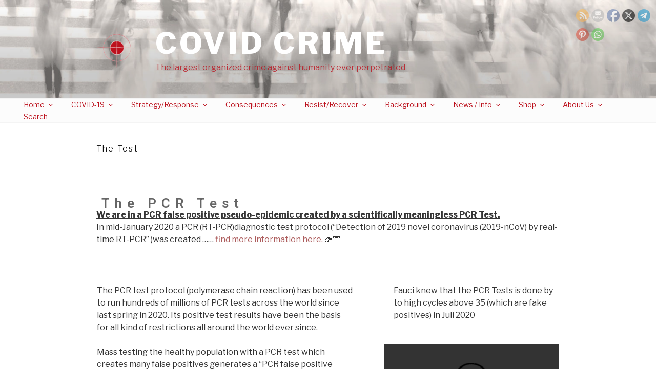

--- FILE ---
content_type: text/html; charset=UTF-8
request_url: https://covid-crime.org/the-test/
body_size: 56314
content:
<!DOCTYPE html>
<html dir="ltr" lang="en-US" prefix="og: https://ogp.me/ns#" class="no-js no-svg">
<head>
<meta charset="UTF-8">
<meta name="viewport" content="width=device-width, initial-scale=1">
<link rel="profile" href="https://gmpg.org/xfn/11">

<script>(function(html){html.className = html.className.replace(/\bno-js\b/,'js')})(document.documentElement);</script>
<title>The Test - Covid Crime</title>

		<!-- All in One SEO 4.6.2 - aioseo.com -->
		<meta name="description" content="The PCR Test We are in a PCR false positive pseudo-epidemic created by a scientifically meaningless PCR Test.In mid-January 2020 a PCR (RT-PCR)diagnostic test protocol (“Detection of 2019 novel coronavirus (2019-nCoV) by real-time RT-PCR” )was created ...... find more information here. 👉🏼 The PCR test protocol (polymerase chain reaction) has been used to run hundreds" />
		<meta name="robots" content="max-image-preview:large" />
		<link rel="canonical" href="https://covid-crime.org/the-test/" />
		<meta name="generator" content="All in One SEO (AIOSEO) 4.6.2" />
		<meta property="og:locale" content="en_US" />
		<meta property="og:site_name" content="Covid Crime" />
		<meta property="og:type" content="article" />
		<meta property="og:title" content="The Test - Covid Crime" />
		<meta property="og:description" content="The PCR Test We are in a PCR false positive pseudo-epidemic created by a scientifically meaningless PCR Test.In mid-January 2020 a PCR (RT-PCR)diagnostic test protocol (“Detection of 2019 novel coronavirus (2019-nCoV) by real-time RT-PCR” )was created ...... find more information here. 👉🏼 The PCR test protocol (polymerase chain reaction) has been used to run hundreds" />
		<meta property="og:url" content="https://covid-crime.org/the-test/" />
		<meta property="og:image" content="https://covid-crime.org/wp-content/uploads/2021/02/Screen-Shot-2021-01-07-at-17.45.19.png" />
		<meta property="og:image:secure_url" content="https://covid-crime.org/wp-content/uploads/2021/02/Screen-Shot-2021-01-07-at-17.45.19.png" />
		<meta property="og:image:width" content="1070" />
		<meta property="og:image:height" content="668" />
		<meta property="article:published_time" content="2020-10-05T23:51:09+00:00" />
		<meta property="article:modified_time" content="2022-02-08T00:02:50+00:00" />
		<meta name="twitter:card" content="summary_large_image" />
		<meta name="twitter:title" content="The Test - Covid Crime" />
		<meta name="twitter:description" content="The PCR Test We are in a PCR false positive pseudo-epidemic created by a scientifically meaningless PCR Test.In mid-January 2020 a PCR (RT-PCR)diagnostic test protocol (“Detection of 2019 novel coronavirus (2019-nCoV) by real-time RT-PCR” )was created ...... find more information here. 👉🏼 The PCR test protocol (polymerase chain reaction) has been used to run hundreds" />
		<meta name="twitter:image" content="https://covid-crime.org/wp-content/uploads/2021/02/Screen-Shot-2021-01-07-at-17.45.19.png" />
		<meta name="twitter:label1" content="Written by" />
		<meta name="twitter:data1" content="humanbeingwithbrain@protonmail.com" />
		<meta name="twitter:label2" content="Est. reading time" />
		<meta name="twitter:data2" content="16 minutes" />
		<script type="application/ld+json" class="aioseo-schema">
			{"@context":"https:\/\/schema.org","@graph":[{"@type":"BreadcrumbList","@id":"https:\/\/covid-crime.org\/the-test\/#breadcrumblist","itemListElement":[{"@type":"ListItem","@id":"https:\/\/covid-crime.org\/#listItem","position":1,"name":"Home","item":"https:\/\/covid-crime.org\/","nextItem":"https:\/\/covid-crime.org\/the-test\/#listItem"},{"@type":"ListItem","@id":"https:\/\/covid-crime.org\/the-test\/#listItem","position":2,"name":"The Test","previousItem":"https:\/\/covid-crime.org\/#listItem"}]},{"@type":"Organization","@id":"https:\/\/covid-crime.org\/#organization","name":"Covid-Crime","url":"https:\/\/covid-crime.org\/","logo":{"@type":"ImageObject","url":"https:\/\/covid-crime.org\/wp-content\/uploads\/2021\/10\/crosshair-transparent-forweb.png","@id":"https:\/\/covid-crime.org\/the-test\/#organizationLogo","width":1915,"height":1915},"image":{"@id":"https:\/\/covid-crime.org\/the-test\/#organizationLogo"}},{"@type":"WebPage","@id":"https:\/\/covid-crime.org\/the-test\/#webpage","url":"https:\/\/covid-crime.org\/the-test\/","name":"The Test - Covid Crime","description":"The PCR Test We are in a PCR false positive pseudo-epidemic created by a scientifically meaningless PCR Test.In mid-January 2020 a PCR (RT-PCR)diagnostic test protocol (\u201cDetection of 2019 novel coronavirus (2019-nCoV) by real-time RT-PCR\u201d )was created ...... find more information here. \ud83d\udc49\ud83c\udffc The PCR test protocol (polymerase chain reaction) has been used to run hundreds","inLanguage":"en-US","isPartOf":{"@id":"https:\/\/covid-crime.org\/#website"},"breadcrumb":{"@id":"https:\/\/covid-crime.org\/the-test\/#breadcrumblist"},"datePublished":"2020-10-05T19:51:09-04:00","dateModified":"2022-02-07T19:02:50-05:00"},{"@type":"WebSite","@id":"https:\/\/covid-crime.org\/#website","url":"https:\/\/covid-crime.org\/","name":"Covid Crime","description":"The largest organized crime against humanity ever perpetrated","inLanguage":"en-US","publisher":{"@id":"https:\/\/covid-crime.org\/#organization"}}]}
		</script>
		<!-- All in One SEO -->

<link rel='dns-prefetch' href='//fonts.googleapis.com' />
<link rel='dns-prefetch' href='//s.w.org' />
<link href='https://fonts.gstatic.com' crossorigin rel='preconnect' />
<link rel="alternate" type="application/rss+xml" title="Covid Crime &raquo; Feed" href="https://covid-crime.org/feed/" />
<link rel="alternate" type="application/rss+xml" title="Covid Crime &raquo; Comments Feed" href="https://covid-crime.org/comments/feed/" />
		<!-- This site uses the Google Analytics by MonsterInsights plugin v8.26.0 - Using Analytics tracking - https://www.monsterinsights.com/ -->
		<!-- Note: MonsterInsights is not currently configured on this site. The site owner needs to authenticate with Google Analytics in the MonsterInsights settings panel. -->
					<!-- No tracking code set -->
				<!-- / Google Analytics by MonsterInsights -->
		<script>
window._wpemojiSettings = {"baseUrl":"https:\/\/s.w.org\/images\/core\/emoji\/13.1.0\/72x72\/","ext":".png","svgUrl":"https:\/\/s.w.org\/images\/core\/emoji\/13.1.0\/svg\/","svgExt":".svg","source":{"concatemoji":"https:\/\/covid-crime.org\/wp-includes\/js\/wp-emoji-release.min.js?ver=5.9.12"}};
/*! This file is auto-generated */
!function(e,a,t){var n,r,o,i=a.createElement("canvas"),p=i.getContext&&i.getContext("2d");function s(e,t){var a=String.fromCharCode;p.clearRect(0,0,i.width,i.height),p.fillText(a.apply(this,e),0,0);e=i.toDataURL();return p.clearRect(0,0,i.width,i.height),p.fillText(a.apply(this,t),0,0),e===i.toDataURL()}function c(e){var t=a.createElement("script");t.src=e,t.defer=t.type="text/javascript",a.getElementsByTagName("head")[0].appendChild(t)}for(o=Array("flag","emoji"),t.supports={everything:!0,everythingExceptFlag:!0},r=0;r<o.length;r++)t.supports[o[r]]=function(e){if(!p||!p.fillText)return!1;switch(p.textBaseline="top",p.font="600 32px Arial",e){case"flag":return s([127987,65039,8205,9895,65039],[127987,65039,8203,9895,65039])?!1:!s([55356,56826,55356,56819],[55356,56826,8203,55356,56819])&&!s([55356,57332,56128,56423,56128,56418,56128,56421,56128,56430,56128,56423,56128,56447],[55356,57332,8203,56128,56423,8203,56128,56418,8203,56128,56421,8203,56128,56430,8203,56128,56423,8203,56128,56447]);case"emoji":return!s([10084,65039,8205,55357,56613],[10084,65039,8203,55357,56613])}return!1}(o[r]),t.supports.everything=t.supports.everything&&t.supports[o[r]],"flag"!==o[r]&&(t.supports.everythingExceptFlag=t.supports.everythingExceptFlag&&t.supports[o[r]]);t.supports.everythingExceptFlag=t.supports.everythingExceptFlag&&!t.supports.flag,t.DOMReady=!1,t.readyCallback=function(){t.DOMReady=!0},t.supports.everything||(n=function(){t.readyCallback()},a.addEventListener?(a.addEventListener("DOMContentLoaded",n,!1),e.addEventListener("load",n,!1)):(e.attachEvent("onload",n),a.attachEvent("onreadystatechange",function(){"complete"===a.readyState&&t.readyCallback()})),(n=t.source||{}).concatemoji?c(n.concatemoji):n.wpemoji&&n.twemoji&&(c(n.twemoji),c(n.wpemoji)))}(window,document,window._wpemojiSettings);
</script>
<style>
img.wp-smiley,
img.emoji {
	display: inline !important;
	border: none !important;
	box-shadow: none !important;
	height: 1em !important;
	width: 1em !important;
	margin: 0 0.07em !important;
	vertical-align: -0.1em !important;
	background: none !important;
	padding: 0 !important;
}
</style>
	<link rel='stylesheet' id='wp-block-library-css'  href='https://covid-crime.org/wp-includes/css/dist/block-library/style.min.css?ver=5.9.12' media='all' />
<style id='wp-block-library-theme-inline-css'>
.wp-block-audio figcaption{color:#555;font-size:13px;text-align:center}.is-dark-theme .wp-block-audio figcaption{color:hsla(0,0%,100%,.65)}.wp-block-code>code{font-family:Menlo,Consolas,monaco,monospace;color:#1e1e1e;padding:.8em 1em;border:1px solid #ddd;border-radius:4px}.wp-block-embed figcaption{color:#555;font-size:13px;text-align:center}.is-dark-theme .wp-block-embed figcaption{color:hsla(0,0%,100%,.65)}.blocks-gallery-caption{color:#555;font-size:13px;text-align:center}.is-dark-theme .blocks-gallery-caption{color:hsla(0,0%,100%,.65)}.wp-block-image figcaption{color:#555;font-size:13px;text-align:center}.is-dark-theme .wp-block-image figcaption{color:hsla(0,0%,100%,.65)}.wp-block-pullquote{border-top:4px solid;border-bottom:4px solid;margin-bottom:1.75em;color:currentColor}.wp-block-pullquote__citation,.wp-block-pullquote cite,.wp-block-pullquote footer{color:currentColor;text-transform:uppercase;font-size:.8125em;font-style:normal}.wp-block-quote{border-left:.25em solid;margin:0 0 1.75em;padding-left:1em}.wp-block-quote cite,.wp-block-quote footer{color:currentColor;font-size:.8125em;position:relative;font-style:normal}.wp-block-quote.has-text-align-right{border-left:none;border-right:.25em solid;padding-left:0;padding-right:1em}.wp-block-quote.has-text-align-center{border:none;padding-left:0}.wp-block-quote.is-large,.wp-block-quote.is-style-large,.wp-block-quote.is-style-plain{border:none}.wp-block-search .wp-block-search__label{font-weight:700}.wp-block-group:where(.has-background){padding:1.25em 2.375em}.wp-block-separator{border:none;border-bottom:2px solid;margin-left:auto;margin-right:auto;opacity:.4}.wp-block-separator:not(.is-style-wide):not(.is-style-dots){width:100px}.wp-block-separator.has-background:not(.is-style-dots){border-bottom:none;height:1px}.wp-block-separator.has-background:not(.is-style-wide):not(.is-style-dots){height:2px}.wp-block-table thead{border-bottom:3px solid}.wp-block-table tfoot{border-top:3px solid}.wp-block-table td,.wp-block-table th{padding:.5em;border:1px solid;word-break:normal}.wp-block-table figcaption{color:#555;font-size:13px;text-align:center}.is-dark-theme .wp-block-table figcaption{color:hsla(0,0%,100%,.65)}.wp-block-video figcaption{color:#555;font-size:13px;text-align:center}.is-dark-theme .wp-block-video figcaption{color:hsla(0,0%,100%,.65)}.wp-block-template-part.has-background{padding:1.25em 2.375em;margin-top:0;margin-bottom:0}
</style>
<link rel='stylesheet' id='wc-blocks-vendors-style-css'  href='https://covid-crime.org/wp-content/plugins/woocommerce/packages/woocommerce-blocks/build/wc-blocks-vendors-style.css?ver=6.7.3' media='all' />
<link rel='stylesheet' id='wc-blocks-style-css'  href='https://covid-crime.org/wp-content/plugins/woocommerce/packages/woocommerce-blocks/build/wc-blocks-style.css?ver=6.7.3' media='all' />
<link rel='stylesheet' id='embedpress_blocks-cgb-style-css-css'  href='https://covid-crime.org/wp-content/plugins/embedpress/Gutenberg/dist/blocks.style.build.css?ver=1714761056' media='all' />
<style id='global-styles-inline-css'>
body{--wp--preset--color--black: #000000;--wp--preset--color--cyan-bluish-gray: #abb8c3;--wp--preset--color--white: #ffffff;--wp--preset--color--pale-pink: #f78da7;--wp--preset--color--vivid-red: #cf2e2e;--wp--preset--color--luminous-vivid-orange: #ff6900;--wp--preset--color--luminous-vivid-amber: #fcb900;--wp--preset--color--light-green-cyan: #7bdcb5;--wp--preset--color--vivid-green-cyan: #00d084;--wp--preset--color--pale-cyan-blue: #8ed1fc;--wp--preset--color--vivid-cyan-blue: #0693e3;--wp--preset--color--vivid-purple: #9b51e0;--wp--preset--gradient--vivid-cyan-blue-to-vivid-purple: linear-gradient(135deg,rgba(6,147,227,1) 0%,rgb(155,81,224) 100%);--wp--preset--gradient--light-green-cyan-to-vivid-green-cyan: linear-gradient(135deg,rgb(122,220,180) 0%,rgb(0,208,130) 100%);--wp--preset--gradient--luminous-vivid-amber-to-luminous-vivid-orange: linear-gradient(135deg,rgba(252,185,0,1) 0%,rgba(255,105,0,1) 100%);--wp--preset--gradient--luminous-vivid-orange-to-vivid-red: linear-gradient(135deg,rgba(255,105,0,1) 0%,rgb(207,46,46) 100%);--wp--preset--gradient--very-light-gray-to-cyan-bluish-gray: linear-gradient(135deg,rgb(238,238,238) 0%,rgb(169,184,195) 100%);--wp--preset--gradient--cool-to-warm-spectrum: linear-gradient(135deg,rgb(74,234,220) 0%,rgb(151,120,209) 20%,rgb(207,42,186) 40%,rgb(238,44,130) 60%,rgb(251,105,98) 80%,rgb(254,248,76) 100%);--wp--preset--gradient--blush-light-purple: linear-gradient(135deg,rgb(255,206,236) 0%,rgb(152,150,240) 100%);--wp--preset--gradient--blush-bordeaux: linear-gradient(135deg,rgb(254,205,165) 0%,rgb(254,45,45) 50%,rgb(107,0,62) 100%);--wp--preset--gradient--luminous-dusk: linear-gradient(135deg,rgb(255,203,112) 0%,rgb(199,81,192) 50%,rgb(65,88,208) 100%);--wp--preset--gradient--pale-ocean: linear-gradient(135deg,rgb(255,245,203) 0%,rgb(182,227,212) 50%,rgb(51,167,181) 100%);--wp--preset--gradient--electric-grass: linear-gradient(135deg,rgb(202,248,128) 0%,rgb(113,206,126) 100%);--wp--preset--gradient--midnight: linear-gradient(135deg,rgb(2,3,129) 0%,rgb(40,116,252) 100%);--wp--preset--duotone--dark-grayscale: url('#wp-duotone-dark-grayscale');--wp--preset--duotone--grayscale: url('#wp-duotone-grayscale');--wp--preset--duotone--purple-yellow: url('#wp-duotone-purple-yellow');--wp--preset--duotone--blue-red: url('#wp-duotone-blue-red');--wp--preset--duotone--midnight: url('#wp-duotone-midnight');--wp--preset--duotone--magenta-yellow: url('#wp-duotone-magenta-yellow');--wp--preset--duotone--purple-green: url('#wp-duotone-purple-green');--wp--preset--duotone--blue-orange: url('#wp-duotone-blue-orange');--wp--preset--font-size--small: 13px;--wp--preset--font-size--medium: 20px;--wp--preset--font-size--large: 36px;--wp--preset--font-size--x-large: 42px;}.has-black-color{color: var(--wp--preset--color--black) !important;}.has-cyan-bluish-gray-color{color: var(--wp--preset--color--cyan-bluish-gray) !important;}.has-white-color{color: var(--wp--preset--color--white) !important;}.has-pale-pink-color{color: var(--wp--preset--color--pale-pink) !important;}.has-vivid-red-color{color: var(--wp--preset--color--vivid-red) !important;}.has-luminous-vivid-orange-color{color: var(--wp--preset--color--luminous-vivid-orange) !important;}.has-luminous-vivid-amber-color{color: var(--wp--preset--color--luminous-vivid-amber) !important;}.has-light-green-cyan-color{color: var(--wp--preset--color--light-green-cyan) !important;}.has-vivid-green-cyan-color{color: var(--wp--preset--color--vivid-green-cyan) !important;}.has-pale-cyan-blue-color{color: var(--wp--preset--color--pale-cyan-blue) !important;}.has-vivid-cyan-blue-color{color: var(--wp--preset--color--vivid-cyan-blue) !important;}.has-vivid-purple-color{color: var(--wp--preset--color--vivid-purple) !important;}.has-black-background-color{background-color: var(--wp--preset--color--black) !important;}.has-cyan-bluish-gray-background-color{background-color: var(--wp--preset--color--cyan-bluish-gray) !important;}.has-white-background-color{background-color: var(--wp--preset--color--white) !important;}.has-pale-pink-background-color{background-color: var(--wp--preset--color--pale-pink) !important;}.has-vivid-red-background-color{background-color: var(--wp--preset--color--vivid-red) !important;}.has-luminous-vivid-orange-background-color{background-color: var(--wp--preset--color--luminous-vivid-orange) !important;}.has-luminous-vivid-amber-background-color{background-color: var(--wp--preset--color--luminous-vivid-amber) !important;}.has-light-green-cyan-background-color{background-color: var(--wp--preset--color--light-green-cyan) !important;}.has-vivid-green-cyan-background-color{background-color: var(--wp--preset--color--vivid-green-cyan) !important;}.has-pale-cyan-blue-background-color{background-color: var(--wp--preset--color--pale-cyan-blue) !important;}.has-vivid-cyan-blue-background-color{background-color: var(--wp--preset--color--vivid-cyan-blue) !important;}.has-vivid-purple-background-color{background-color: var(--wp--preset--color--vivid-purple) !important;}.has-black-border-color{border-color: var(--wp--preset--color--black) !important;}.has-cyan-bluish-gray-border-color{border-color: var(--wp--preset--color--cyan-bluish-gray) !important;}.has-white-border-color{border-color: var(--wp--preset--color--white) !important;}.has-pale-pink-border-color{border-color: var(--wp--preset--color--pale-pink) !important;}.has-vivid-red-border-color{border-color: var(--wp--preset--color--vivid-red) !important;}.has-luminous-vivid-orange-border-color{border-color: var(--wp--preset--color--luminous-vivid-orange) !important;}.has-luminous-vivid-amber-border-color{border-color: var(--wp--preset--color--luminous-vivid-amber) !important;}.has-light-green-cyan-border-color{border-color: var(--wp--preset--color--light-green-cyan) !important;}.has-vivid-green-cyan-border-color{border-color: var(--wp--preset--color--vivid-green-cyan) !important;}.has-pale-cyan-blue-border-color{border-color: var(--wp--preset--color--pale-cyan-blue) !important;}.has-vivid-cyan-blue-border-color{border-color: var(--wp--preset--color--vivid-cyan-blue) !important;}.has-vivid-purple-border-color{border-color: var(--wp--preset--color--vivid-purple) !important;}.has-vivid-cyan-blue-to-vivid-purple-gradient-background{background: var(--wp--preset--gradient--vivid-cyan-blue-to-vivid-purple) !important;}.has-light-green-cyan-to-vivid-green-cyan-gradient-background{background: var(--wp--preset--gradient--light-green-cyan-to-vivid-green-cyan) !important;}.has-luminous-vivid-amber-to-luminous-vivid-orange-gradient-background{background: var(--wp--preset--gradient--luminous-vivid-amber-to-luminous-vivid-orange) !important;}.has-luminous-vivid-orange-to-vivid-red-gradient-background{background: var(--wp--preset--gradient--luminous-vivid-orange-to-vivid-red) !important;}.has-very-light-gray-to-cyan-bluish-gray-gradient-background{background: var(--wp--preset--gradient--very-light-gray-to-cyan-bluish-gray) !important;}.has-cool-to-warm-spectrum-gradient-background{background: var(--wp--preset--gradient--cool-to-warm-spectrum) !important;}.has-blush-light-purple-gradient-background{background: var(--wp--preset--gradient--blush-light-purple) !important;}.has-blush-bordeaux-gradient-background{background: var(--wp--preset--gradient--blush-bordeaux) !important;}.has-luminous-dusk-gradient-background{background: var(--wp--preset--gradient--luminous-dusk) !important;}.has-pale-ocean-gradient-background{background: var(--wp--preset--gradient--pale-ocean) !important;}.has-electric-grass-gradient-background{background: var(--wp--preset--gradient--electric-grass) !important;}.has-midnight-gradient-background{background: var(--wp--preset--gradient--midnight) !important;}.has-small-font-size{font-size: var(--wp--preset--font-size--small) !important;}.has-medium-font-size{font-size: var(--wp--preset--font-size--medium) !important;}.has-large-font-size{font-size: var(--wp--preset--font-size--large) !important;}.has-x-large-font-size{font-size: var(--wp--preset--font-size--x-large) !important;}
</style>
<link rel='stylesheet' id='embedpress-css'  href='https://covid-crime.org/wp-content/plugins/embedpress/assets/css/embedpress.css?ver=5.9.12' media='all' />
<link rel='stylesheet' id='SFSImainCss-css'  href='https://covid-crime.org/wp-content/plugins/ultimate-social-media-icons/css/sfsi-style.css?ver=2.9.0' media='all' />
<link rel='stylesheet' id='disable_sfsi-css'  href='https://covid-crime.org/wp-content/plugins/ultimate-social-media-icons/css/disable_sfsi.css?ver=5.9.12' media='all' />
<link rel='stylesheet' id='woocommerce-layout-css'  href='https://covid-crime.org/wp-content/plugins/woocommerce/assets/css/woocommerce-layout.css?ver=6.2.2' media='all' />
<link rel='stylesheet' id='woocommerce-smallscreen-css'  href='https://covid-crime.org/wp-content/plugins/woocommerce/assets/css/woocommerce-smallscreen.css?ver=6.2.2' media='only screen and (max-width: 768px)' />
<link rel='stylesheet' id='woocommerce-general-css'  href='//covid-crime.org/wp-content/plugins/woocommerce/assets/css/twenty-seventeen.css?ver=6.2.2' media='all' />
<style id='woocommerce-inline-inline-css'>
.woocommerce form .form-row .required { visibility: visible; }
</style>
<link rel='stylesheet' id='gateway-css'  href='https://covid-crime.org/wp-content/plugins/woocommerce-paypal-payments/modules/ppcp-button/assets/css/gateway.css?ver=2.7.0' media='all' />
<link rel='stylesheet' id='twentyseventeen-fonts-css'  href='https://fonts.googleapis.com/css?family=Libre+Franklin%3A300%2C300i%2C400%2C400i%2C600%2C600i%2C800%2C800i&#038;subset=latin%2Clatin-ext&#038;display=fallback' media='all' />
<link rel='stylesheet' id='twentyseventeen-style-css'  href='https://covid-crime.org/wp-content/themes/twentyseventeen/style.css?ver=20201208' media='all' />
<link rel='stylesheet' id='twentyseventeen-block-style-css'  href='https://covid-crime.org/wp-content/themes/twentyseventeen/assets/css/blocks.css?ver=20190105' media='all' />
<!--[if lt IE 9]>
<link rel='stylesheet' id='twentyseventeen-ie8-css'  href='https://covid-crime.org/wp-content/themes/twentyseventeen/assets/css/ie8.css?ver=20161202' media='all' />
<![endif]-->
<link rel='stylesheet' id='fancybox-css'  href='https://covid-crime.org/wp-content/plugins/easy-fancybox/fancybox/1.5.4/jquery.fancybox.min.css?ver=5.9.12' media='screen' />
<link rel='stylesheet' id='elementor-icons-css'  href='https://covid-crime.org/wp-content/plugins/elementor/assets/lib/eicons/css/elementor-icons.min.css?ver=5.14.0' media='all' />
<link rel='stylesheet' id='elementor-frontend-legacy-css'  href='https://covid-crime.org/wp-content/plugins/elementor/assets/css/frontend-legacy.min.css?ver=3.5.6' media='all' />
<link rel='stylesheet' id='elementor-frontend-css'  href='https://covid-crime.org/wp-content/plugins/elementor/assets/css/frontend.min.css?ver=3.5.6' media='all' />
<link rel='stylesheet' id='elementor-post-28843-css'  href='https://covid-crime.org/wp-content/uploads/elementor/css/post-28843.css?ver=1646173568' media='all' />
<link rel='stylesheet' id='embedpress-elementor-css-css'  href='https://covid-crime.org/wp-content/plugins/embedpress/assets/css/embedpress-elementor.css?ver=3.9.16' media='all' />
<link rel='stylesheet' id='elementor-post-28911-css'  href='https://covid-crime.org/wp-content/uploads/elementor/css/post-28911.css?ver=1646214123' media='all' />
<link rel='stylesheet' id='dashicons-css'  href='https://covid-crime.org/wp-includes/css/dashicons.min.css?ver=5.9.12' media='all' />
<link rel='stylesheet' id='jquery-lazyloadxt-spinner-css-css'  href='//covid-crime.org/wp-content/plugins/a3-lazy-load/assets/css/jquery.lazyloadxt.spinner.css?ver=5.9.12' media='all' />
<link rel='stylesheet' id='plyr-css'  href='https://covid-crime.org/wp-content/plugins/embedpress/assets/css/plyr.css?ver=5.9.12' media='all' />
<link rel='stylesheet' id='a3a3_lazy_load-css'  href='//covid-crime.org/wp-content/uploads/sass/a3_lazy_load.min.css?ver=1601907149' media='all' />
<link rel='stylesheet' id='eael-general-css'  href='https://covid-crime.org/wp-content/plugins/essential-addons-for-elementor-lite/assets/front-end/css/view/general.min.css?ver=5.9.18' media='all' />
<link rel='stylesheet' id='google-fonts-1-css'  href='https://fonts.googleapis.com/css?family=Roboto%3A100%2C100italic%2C200%2C200italic%2C300%2C300italic%2C400%2C400italic%2C500%2C500italic%2C600%2C600italic%2C700%2C700italic%2C800%2C800italic%2C900%2C900italic%7CRoboto+Slab%3A100%2C100italic%2C200%2C200italic%2C300%2C300italic%2C400%2C400italic%2C500%2C500italic%2C600%2C600italic%2C700%2C700italic%2C800%2C800italic%2C900%2C900italic&#038;display=auto&#038;ver=5.9.12' media='all' />
<script src='https://covid-crime.org/wp-includes/js/jquery/jquery.min.js?ver=3.6.0' id='jquery-core-js'></script>
<script src='https://covid-crime.org/wp-includes/js/jquery/jquery-migrate.min.js?ver=3.3.2' id='jquery-migrate-js'></script>
<script src='https://covid-crime.org/wp-content/plugins/embedpress/assets/js/plyr.polyfilled.js?ver=1' id='plyr.polyfilled-js'></script>
<!--[if lt IE 9]>
<script src='https://covid-crime.org/wp-content/themes/twentyseventeen/assets/js/html5.js?ver=20161020' id='html5-js'></script>
<![endif]-->
<link rel="https://api.w.org/" href="https://covid-crime.org/wp-json/" /><link rel="alternate" type="application/json" href="https://covid-crime.org/wp-json/wp/v2/pages/28911" /><link rel="EditURI" type="application/rsd+xml" title="RSD" href="https://covid-crime.org/xmlrpc.php?rsd" />
<link rel="wlwmanifest" type="application/wlwmanifest+xml" href="https://covid-crime.org/wp-includes/wlwmanifest.xml" /> 
<meta name="generator" content="WordPress 5.9.12" />
<meta name="generator" content="WooCommerce 6.2.2" />
<link rel='shortlink' href='https://covid-crime.org/?p=28911' />
<link rel="alternate" type="application/json+oembed" href="https://covid-crime.org/wp-json/oembed/1.0/embed?url=https%3A%2F%2Fcovid-crime.org%2Fthe-test%2F" />
<link rel="alternate" type="text/xml+oembed" href="https://covid-crime.org/wp-json/oembed/1.0/embed?url=https%3A%2F%2Fcovid-crime.org%2Fthe-test%2F&#038;format=xml" />
<!--Customizer CSS--> 
<style type="text/css">
.site-info:last-child a:last-child {
    display: none;
}
.site-info:last-child span {
    display: none;
}
.site-info p {
    margin: 0;
}
</style> 
<!--/Customizer CSS-->
<meta name="follow.[base64]" content="yqTzpDubHv8Uh7RyMwAt"/><!-- Analytics by WP Statistics v14.6.4 - https://wp-statistics.com/ -->
	<noscript><style>.woocommerce-product-gallery{ opacity: 1 !important; }</style></noscript>
	<!--Customizer CSS--> 
<style type="text/css">
.admin-bar :target:before
{
   height: 117px;
   margin-top: -117px;
}
.single-post:not(.has-sidebar) #primary,
.page.page-one-column:not(.twentyseventeen-front-page) #primary,
.archive.page-one-column:not(.has-sidebar) .page-header,
.archive.page-one-column:not(.has-sidebar) #primary {
    max-width: none;
}
.navigation-top {
    z-index: 1001 !important;
}
@supports (-webkit-touch-callout: none) {
	@media screen and (min-width: 48em) {
		.background-fixed .panel-image {
			background-size: cover;
			height: auto;
			background-attachment: scroll;
		}
	}
}
.site-title {
    font-size: 2.4166666666667rem;
}
@media screen and (min-width: 48em) {
    .site-title {
        font-size: 3.625rem;
    }
}
.site-title { font-size:3.625rem; }.site-title { font-weight: 900; }.site-description { font-weight: 500; }.site-description, .colors-dark .site-description, body.has-header-image .site-description, body.has-header-video .site-description, .site-description, .colors-dark .site-description, .colors-custom .site-description, body.has-header-image .site-description, body.has-header-video .site-description, body.has-header-image.colors-dark .site-description, body.has-header-video.colors-dark .site-description, body.has-header-image.colors-custom .site-description, body.has-header-video.colors-custom .site-description { color: #bc111d; }.custom-header-media:before {
background: linear-gradient(to bottom, rgba(0, 0, 0, 0) 0%, rgba(0, 0, 0, 0.21) 75%, rgba(0, 0, 0, 0.21) 100%);
}
.navigation-top .wrap { max-width: 100%; }@media screen and (min-width: 48em) {
    .site-navigation-fixed.navigation-top {
        width: 100%;
        left: 50%;
        transform: translate(-50%, 0);
    }
}
.navigation-top, .main-navigation ul, .colors-dark .navigation-top, .colors-dark .main-navigation ul, .colors-custom .navigation-top, .colors-custom .main-navigation ul {
background-size: cover;
background-position: center center;
background-repeat: no-repeat;
}
@media screen and (min-width: 48em) {
	.navigation-top .wrap {
		padding-top: 0;
		padding-bottom: 0;
	}
}
.navigation-top {
    font-size: 1rem;
}
@media screen and (min-width: 48em) {
    .navigation-top {
        font-size: 0.875rem;
    }
}
.navigation-top a { font-weight: 400; }@media screen and (min-width: 48em) {
	.main-navigation a {
		padding-top: 1px;
		padding-bottom: 1px;
	}
}
.navigation-top a, .colors-dark .navigation-top a, .colors-custom .navigation-top a { color: #bc111d; }.dropdown-toggle, .menu-toggle, .colors-dark .menu-toggle, .colors-custom .menu-toggle { color: #bc111d; }.main-navigation ul, .colors-dark .main-navigation ul, .colors-custom .main-navigation ul {
	background: none;
}
.navigation-top {
	background-color: rgba(255, 255, 255, 0.55);
	border-top-color: rgba(238, 238, 238, 0.55);
	border-bottom-color: rgba(238, 238, 238, 0.55);
}
.colors-dark .navigation-top, .colors-custom .navigation-top {
	background-color: rgba(34, 34, 34, 0.55);
	border-top-color: rgba(51, 51, 51, 0.55);
	border-bottom-color: rgba(51, 51, 51, 0.55);
}
.colors-custom .navigation-top {
	background-color: background: hsla(' . $hue . ', ' . $saturation . ', 100%, 0.55);
	border-top-color: hsla(' . $hue . ', ' . $saturation . ', 93%, 0.55);
	border-bottom-color: hsla(' . $hue . ', ' . $saturation . ', 93%, 0.55);
}
.site-content, .panel-content .wrap {
    padding-top: 1.136em;
}
@media screen and (min-width: 48em) {
    .site-content, .panel-content .wrap {
        padding-top: 2.5em;
    }
}
.archive .page-header .page-title, .home .page-header .page-title { text-transform: capitalize; }.archive .page-header .page-title, .home .page-header .page-title, .blog .page-header .page-title { font-size:0.875rem; }.post .entry-header .entry-title { font-size:1.5rem; }.post .entry-header .entry-title, .archive .entry-header .entry-title a, .blog .entry-header .entry-title a { color: #ffffff; }body.page .entry-header .entry-title { text-transform: none; }body.page .entry-header .entry-title { font-size:1rem; }body.page .entry-header .entry-title { font-weight: 100; }body.page .entry-header .entry-title, .colors-dark .page .panel-content .entry-title, .colors-dark.page:not(.twentyseventeen-front-page) .entry-title, .colors-custom .page .panel-content .entry-title, .colors-custom.page:not(.twentyseventeen-front-page) .entry-title { color: #000000; }.entry-content a { color: #ad5d5d; }.entry-footer .cat-links { display:none; }.entry-footer .tags-links { display:none; }.post-navigation { display:none; }.site-info:last-child a:last-child {
    display: none;
}
.site-info:last-child span {
    display: none;
}
.site-info p {
    margin: 0;
}
</style> 
<!--/Customizer CSS-->
<link rel="icon" href="https://covid-crime.org/wp-content/uploads/2020/10/cropped-Crosshair-32x32.jpg" sizes="32x32" />
<link rel="icon" href="https://covid-crime.org/wp-content/uploads/2020/10/cropped-Crosshair-192x192.jpg" sizes="192x192" />
<link rel="apple-touch-icon" href="https://covid-crime.org/wp-content/uploads/2020/10/cropped-Crosshair-180x180.jpg" />
<meta name="msapplication-TileImage" content="https://covid-crime.org/wp-content/uploads/2020/10/cropped-Crosshair-270x270.jpg" />
		<style id="wp-custom-css">
			

		</style>
		</head>

<body data-rsssl=1 class="page-template-default page page-id-28911 wp-custom-logo wp-embed-responsive theme-twentyseventeen sfsi_actvite_theme_default woocommerce-no-js group-blog has-header-image page-one-column colors-light elementor-default elementor-kit-28843 elementor-page elementor-page-28911">
<svg xmlns="http://www.w3.org/2000/svg" viewBox="0 0 0 0" width="0" height="0" focusable="false" role="none" style="visibility: hidden; position: absolute; left: -9999px; overflow: hidden;" ><defs><filter id="wp-duotone-dark-grayscale"><feColorMatrix color-interpolation-filters="sRGB" type="matrix" values=" .299 .587 .114 0 0 .299 .587 .114 0 0 .299 .587 .114 0 0 .299 .587 .114 0 0 " /><feComponentTransfer color-interpolation-filters="sRGB" ><feFuncR type="table" tableValues="0 0.49803921568627" /><feFuncG type="table" tableValues="0 0.49803921568627" /><feFuncB type="table" tableValues="0 0.49803921568627" /><feFuncA type="table" tableValues="1 1" /></feComponentTransfer><feComposite in2="SourceGraphic" operator="in" /></filter></defs></svg><svg xmlns="http://www.w3.org/2000/svg" viewBox="0 0 0 0" width="0" height="0" focusable="false" role="none" style="visibility: hidden; position: absolute; left: -9999px; overflow: hidden;" ><defs><filter id="wp-duotone-grayscale"><feColorMatrix color-interpolation-filters="sRGB" type="matrix" values=" .299 .587 .114 0 0 .299 .587 .114 0 0 .299 .587 .114 0 0 .299 .587 .114 0 0 " /><feComponentTransfer color-interpolation-filters="sRGB" ><feFuncR type="table" tableValues="0 1" /><feFuncG type="table" tableValues="0 1" /><feFuncB type="table" tableValues="0 1" /><feFuncA type="table" tableValues="1 1" /></feComponentTransfer><feComposite in2="SourceGraphic" operator="in" /></filter></defs></svg><svg xmlns="http://www.w3.org/2000/svg" viewBox="0 0 0 0" width="0" height="0" focusable="false" role="none" style="visibility: hidden; position: absolute; left: -9999px; overflow: hidden;" ><defs><filter id="wp-duotone-purple-yellow"><feColorMatrix color-interpolation-filters="sRGB" type="matrix" values=" .299 .587 .114 0 0 .299 .587 .114 0 0 .299 .587 .114 0 0 .299 .587 .114 0 0 " /><feComponentTransfer color-interpolation-filters="sRGB" ><feFuncR type="table" tableValues="0.54901960784314 0.98823529411765" /><feFuncG type="table" tableValues="0 1" /><feFuncB type="table" tableValues="0.71764705882353 0.25490196078431" /><feFuncA type="table" tableValues="1 1" /></feComponentTransfer><feComposite in2="SourceGraphic" operator="in" /></filter></defs></svg><svg xmlns="http://www.w3.org/2000/svg" viewBox="0 0 0 0" width="0" height="0" focusable="false" role="none" style="visibility: hidden; position: absolute; left: -9999px; overflow: hidden;" ><defs><filter id="wp-duotone-blue-red"><feColorMatrix color-interpolation-filters="sRGB" type="matrix" values=" .299 .587 .114 0 0 .299 .587 .114 0 0 .299 .587 .114 0 0 .299 .587 .114 0 0 " /><feComponentTransfer color-interpolation-filters="sRGB" ><feFuncR type="table" tableValues="0 1" /><feFuncG type="table" tableValues="0 0.27843137254902" /><feFuncB type="table" tableValues="0.5921568627451 0.27843137254902" /><feFuncA type="table" tableValues="1 1" /></feComponentTransfer><feComposite in2="SourceGraphic" operator="in" /></filter></defs></svg><svg xmlns="http://www.w3.org/2000/svg" viewBox="0 0 0 0" width="0" height="0" focusable="false" role="none" style="visibility: hidden; position: absolute; left: -9999px; overflow: hidden;" ><defs><filter id="wp-duotone-midnight"><feColorMatrix color-interpolation-filters="sRGB" type="matrix" values=" .299 .587 .114 0 0 .299 .587 .114 0 0 .299 .587 .114 0 0 .299 .587 .114 0 0 " /><feComponentTransfer color-interpolation-filters="sRGB" ><feFuncR type="table" tableValues="0 0" /><feFuncG type="table" tableValues="0 0.64705882352941" /><feFuncB type="table" tableValues="0 1" /><feFuncA type="table" tableValues="1 1" /></feComponentTransfer><feComposite in2="SourceGraphic" operator="in" /></filter></defs></svg><svg xmlns="http://www.w3.org/2000/svg" viewBox="0 0 0 0" width="0" height="0" focusable="false" role="none" style="visibility: hidden; position: absolute; left: -9999px; overflow: hidden;" ><defs><filter id="wp-duotone-magenta-yellow"><feColorMatrix color-interpolation-filters="sRGB" type="matrix" values=" .299 .587 .114 0 0 .299 .587 .114 0 0 .299 .587 .114 0 0 .299 .587 .114 0 0 " /><feComponentTransfer color-interpolation-filters="sRGB" ><feFuncR type="table" tableValues="0.78039215686275 1" /><feFuncG type="table" tableValues="0 0.94901960784314" /><feFuncB type="table" tableValues="0.35294117647059 0.47058823529412" /><feFuncA type="table" tableValues="1 1" /></feComponentTransfer><feComposite in2="SourceGraphic" operator="in" /></filter></defs></svg><svg xmlns="http://www.w3.org/2000/svg" viewBox="0 0 0 0" width="0" height="0" focusable="false" role="none" style="visibility: hidden; position: absolute; left: -9999px; overflow: hidden;" ><defs><filter id="wp-duotone-purple-green"><feColorMatrix color-interpolation-filters="sRGB" type="matrix" values=" .299 .587 .114 0 0 .299 .587 .114 0 0 .299 .587 .114 0 0 .299 .587 .114 0 0 " /><feComponentTransfer color-interpolation-filters="sRGB" ><feFuncR type="table" tableValues="0.65098039215686 0.40392156862745" /><feFuncG type="table" tableValues="0 1" /><feFuncB type="table" tableValues="0.44705882352941 0.4" /><feFuncA type="table" tableValues="1 1" /></feComponentTransfer><feComposite in2="SourceGraphic" operator="in" /></filter></defs></svg><svg xmlns="http://www.w3.org/2000/svg" viewBox="0 0 0 0" width="0" height="0" focusable="false" role="none" style="visibility: hidden; position: absolute; left: -9999px; overflow: hidden;" ><defs><filter id="wp-duotone-blue-orange"><feColorMatrix color-interpolation-filters="sRGB" type="matrix" values=" .299 .587 .114 0 0 .299 .587 .114 0 0 .299 .587 .114 0 0 .299 .587 .114 0 0 " /><feComponentTransfer color-interpolation-filters="sRGB" ><feFuncR type="table" tableValues="0.098039215686275 1" /><feFuncG type="table" tableValues="0 0.66274509803922" /><feFuncB type="table" tableValues="0.84705882352941 0.41960784313725" /><feFuncA type="table" tableValues="1 1" /></feComponentTransfer><feComposite in2="SourceGraphic" operator="in" /></filter></defs></svg><div id="page" class="site">
	<a class="skip-link screen-reader-text" href="#content">Skip to content</a>

	<header id="masthead" class="site-header" role="banner">

		<div class="custom-header">

		<div class="custom-header-media">
			<div id="wp-custom-header" class="wp-custom-header"><img src="https://covid-crime.org/wp-content/uploads/2020/10/cropped-pedestrians-400811_1920-2.jpg" width="2000" height="1200" alt="" srcset="https://covid-crime.org/wp-content/uploads/2020/10/cropped-pedestrians-400811_1920-2.jpg 2000w, https://covid-crime.org/wp-content/uploads/2020/10/cropped-pedestrians-400811_1920-2-350x210.jpg 350w, https://covid-crime.org/wp-content/uploads/2020/10/cropped-pedestrians-400811_1920-2-300x180.jpg 300w, https://covid-crime.org/wp-content/uploads/2020/10/cropped-pedestrians-400811_1920-2-1024x614.jpg 1024w, https://covid-crime.org/wp-content/uploads/2020/10/cropped-pedestrians-400811_1920-2-768x461.jpg 768w, https://covid-crime.org/wp-content/uploads/2020/10/cropped-pedestrians-400811_1920-2-1536x922.jpg 1536w" sizes="100vw" /></div>		</div>

	<div class="site-branding">
	<div class="wrap">

		<a href="https://covid-crime.org/" class="custom-logo-link" rel="home"><img width="1915" height="1915" src="https://covid-crime.org/wp-content/uploads/2021/10/crosshair-transparent-forweb.png" class="custom-logo" alt="Covid Crime" srcset="https://covid-crime.org/wp-content/uploads/2021/10/crosshair-transparent-forweb.png 1915w, https://covid-crime.org/wp-content/uploads/2021/10/crosshair-transparent-forweb-250x250.png 250w, https://covid-crime.org/wp-content/uploads/2021/10/crosshair-transparent-forweb-100x100.png 100w, https://covid-crime.org/wp-content/uploads/2021/10/crosshair-transparent-forweb-350x350.png 350w, https://covid-crime.org/wp-content/uploads/2021/10/crosshair-transparent-forweb-300x300.png 300w, https://covid-crime.org/wp-content/uploads/2021/10/crosshair-transparent-forweb-1024x1024.png 1024w, https://covid-crime.org/wp-content/uploads/2021/10/crosshair-transparent-forweb-150x150.png 150w, https://covid-crime.org/wp-content/uploads/2021/10/crosshair-transparent-forweb-768x768.png 768w, https://covid-crime.org/wp-content/uploads/2021/10/crosshair-transparent-forweb-1536x1536.png 1536w" sizes="100vw" /></a>
		<div class="site-branding-text">
							<p class="site-title"><a href="https://covid-crime.org/" rel="home">Covid Crime</a></p>
			
							<p class="site-description">The largest organized crime against humanity ever perpetrated</p>
					</div><!-- .site-branding-text -->

		
	</div><!-- .wrap -->
</div><!-- .site-branding -->

</div><!-- .custom-header -->

					<div class="navigation-top">
				<div class="wrap">
					<nav id="site-navigation" class="main-navigation" role="navigation" aria-label="Top Menu">
	<button class="menu-toggle" aria-controls="top-menu" aria-expanded="false">
		<svg class="icon icon-bars" aria-hidden="true" role="img"> <use href="#icon-bars" xlink:href="#icon-bars"></use> </svg><svg class="icon icon-close" aria-hidden="true" role="img"> <use href="#icon-close" xlink:href="#icon-close"></use> </svg>Menu	</button>

	<div class="menu-primary-menu-container"><ul id="top-menu" class="menu"><li id="menu-item-28889" class="menu-item menu-item-type-post_type menu-item-object-page menu-item-home menu-item-has-children menu-item-28889"><a href="https://covid-crime.org/">Home<svg class="icon icon-angle-down" aria-hidden="true" role="img"> <use href="#icon-angle-down" xlink:href="#icon-angle-down"></use> </svg></a>
<ul class="sub-menu">
	<li id="menu-item-29589" class="menu-item menu-item-type-post_type menu-item-object-page menu-item-29589"><a href="https://covid-crime.org/abstract/">Abstract</a></li>
	<li id="menu-item-28904" class="menu-item menu-item-type-post_type menu-item-object-page menu-item-28904"><a href="https://covid-crime.org/basics/">Basics</a></li>
</ul>
</li>
<li id="menu-item-28886" class="menu-item menu-item-type-custom menu-item-object-custom menu-item-has-children menu-item-28886"><a>COVID-19<svg class="icon icon-angle-down" aria-hidden="true" role="img"> <use href="#icon-angle-down" xlink:href="#icon-angle-down"></use> </svg></a>
<ul class="sub-menu">
	<li id="menu-item-29138" class="menu-item menu-item-type-post_type menu-item-object-page menu-item-29138"><a href="https://covid-crime.org/the-virus/">The Virus</a></li>
	<li id="menu-item-29018" class="menu-item menu-item-type-post_type menu-item-object-page menu-item-29018"><a href="https://covid-crime.org/experts/">Experts</a></li>
</ul>
</li>
<li id="menu-item-28891" class="menu-item menu-item-type-custom menu-item-object-custom current-menu-ancestor current-menu-parent menu-item-has-children menu-item-28891"><a>Strategy/Response<svg class="icon icon-angle-down" aria-hidden="true" role="img"> <use href="#icon-angle-down" xlink:href="#icon-angle-down"></use> </svg></a>
<ul class="sub-menu">
	<li id="menu-item-28946" class="menu-item menu-item-type-post_type menu-item-object-page current-menu-item page_item page-item-28911 current_page_item menu-item-has-children menu-item-28946"><a href="https://covid-crime.org/the-test/" aria-current="page">The Test<svg class="icon icon-angle-down" aria-hidden="true" role="img"> <use href="#icon-angle-down" xlink:href="#icon-angle-down"></use> </svg></a>
	<ul class="sub-menu">
		<li id="menu-item-29607" class="menu-item menu-item-type-post_type menu-item-object-page menu-item-29607"><a href="https://covid-crime.org/test-explanation/">Test Explanation</a></li>
	</ul>
</li>
	<li id="menu-item-28947" class="menu-item menu-item-type-post_type menu-item-object-page menu-item-has-children menu-item-28947"><a href="https://covid-crime.org/mortality-hospitalization/">Mortality &amp; Hospitalization<svg class="icon icon-angle-down" aria-hidden="true" role="img"> <use href="#icon-angle-down" xlink:href="#icon-angle-down"></use> </svg></a>
	<ul class="sub-menu">
		<li id="menu-item-29626" class="menu-item menu-item-type-post_type menu-item-object-page menu-item-29626"><a href="https://covid-crime.org/mortalityexplanation/">MortalityExplanation</a></li>
	</ul>
</li>
	<li id="menu-item-28948" class="menu-item menu-item-type-post_type menu-item-object-page menu-item-28948"><a href="https://covid-crime.org/masks/">Masks</a></li>
	<li id="menu-item-28949" class="menu-item menu-item-type-post_type menu-item-object-page menu-item-28949"><a href="https://covid-crime.org/lockdown/">Lockdown</a></li>
	<li id="menu-item-29144" class="menu-item menu-item-type-post_type menu-item-object-page menu-item-29144"><a href="https://covid-crime.org/transmission/">Transmission</a></li>
	<li id="menu-item-28950" class="menu-item menu-item-type-post_type menu-item-object-page menu-item-28950"><a href="https://covid-crime.org/treatment/">Treatment</a></li>
	<li id="menu-item-29143" class="menu-item menu-item-type-post_type menu-item-object-page menu-item-29143"><a href="https://covid-crime.org/immunity/">Immunity</a></li>
	<li id="menu-item-28951" class="menu-item menu-item-type-post_type menu-item-object-page menu-item-has-children menu-item-28951"><a href="https://covid-crime.org/vaccination/">Vaccination<svg class="icon icon-angle-down" aria-hidden="true" role="img"> <use href="#icon-angle-down" xlink:href="#icon-angle-down"></use> </svg></a>
	<ul class="sub-menu">
		<li id="menu-item-31956" class="menu-item menu-item-type-post_type menu-item-object-page menu-item-has-children menu-item-31956"><a href="https://covid-crime.org/adverseeffects/">AdverseEffects<svg class="icon icon-angle-down" aria-hidden="true" role="img"> <use href="#icon-angle-down" xlink:href="#icon-angle-down"></use> </svg></a>
		<ul class="sub-menu">
			<li id="menu-item-32790" class="menu-item menu-item-type-post_type menu-item-object-page menu-item-has-children menu-item-32790"><a href="https://covid-crime.org/eu-adverseeffects/">Europe ? AdverseEffects<svg class="icon icon-angle-down" aria-hidden="true" role="img"> <use href="#icon-angle-down" xlink:href="#icon-angle-down"></use> </svg></a>
			<ul class="sub-menu">
				<li id="menu-item-32788" class="menu-item menu-item-type-post_type menu-item-object-page menu-item-32788"><a href="https://covid-crime.org/euadverseeffectspfizer/">Pfizer</a></li>
				<li id="menu-item-32789" class="menu-item menu-item-type-post_type menu-item-object-page menu-item-32789"><a href="https://covid-crime.org/euadverseeffectsmoderna/">Moderna</a></li>
				<li id="menu-item-32787" class="menu-item menu-item-type-post_type menu-item-object-page menu-item-32787"><a href="https://covid-crime.org/euadverseeffectsastrazeneca/">AstraZeneca</a></li>
				<li id="menu-item-33658" class="menu-item menu-item-type-post_type menu-item-object-page menu-item-33658"><a href="https://covid-crime.org/janssen/">Janssen</a></li>
			</ul>
</li>
		</ul>
</li>
	</ul>
</li>
</ul>
</li>
<li id="menu-item-28954" class="menu-item menu-item-type-post_type menu-item-object-page menu-item-has-children menu-item-28954"><a href="https://covid-crime.org/result/">Consequences<svg class="icon icon-angle-down" aria-hidden="true" role="img"> <use href="#icon-angle-down" xlink:href="#icon-angle-down"></use> </svg></a>
<ul class="sub-menu">
	<li id="menu-item-36431" class="menu-item menu-item-type-post_type menu-item-object-page menu-item-36431"><a href="https://covid-crime.org/gates-bmgf-gavi/">Detention/Camps</a></li>
</ul>
</li>
<li id="menu-item-28892" class="menu-item menu-item-type-custom menu-item-object-custom menu-item-has-children menu-item-28892"><a>Resist/Recover<svg class="icon icon-angle-down" aria-hidden="true" role="img"> <use href="#icon-angle-down" xlink:href="#icon-angle-down"></use> </svg></a>
<ul class="sub-menu">
	<li id="menu-item-28956" class="menu-item menu-item-type-post_type menu-item-object-page menu-item-28956"><a href="https://covid-crime.org/organisations/">Organisations &amp; Actions</a></li>
	<li id="menu-item-35623" class="menu-item menu-item-type-post_type menu-item-object-page menu-item-35623"><a href="https://covid-crime.org/support-2/">Support &amp; Connect</a></li>
	<li id="menu-item-28955" class="menu-item menu-item-type-post_type menu-item-object-page menu-item-has-children menu-item-28955"><a href="https://covid-crime.org/laws-justice/">Laws &amp; Justice<svg class="icon icon-angle-down" aria-hidden="true" role="img"> <use href="#icon-angle-down" xlink:href="#icon-angle-down"></use> </svg></a>
	<ul class="sub-menu">
		<li id="menu-item-31798" class="menu-item menu-item-type-post_type menu-item-object-page menu-item-31798"><a href="https://covid-crime.org/lawyers/">Lawyers</a></li>
		<li id="menu-item-33927" class="menu-item menu-item-type-post_type menu-item-object-page menu-item-33927"><a href="https://covid-crime.org/video-uk-officer/">Video-UK-Officer</a></li>
	</ul>
</li>
	<li id="menu-item-32952" class="menu-item menu-item-type-post_type menu-item-object-page menu-item-32952"><a href="https://covid-crime.org/open-letters/">Open Letters</a></li>
	<li id="menu-item-33398" class="menu-item menu-item-type-post_type menu-item-object-page menu-item-33398"><a href="https://covid-crime.org/petitions/">Petitions</a></li>
	<li id="menu-item-31786" class="menu-item menu-item-type-post_type menu-item-object-page menu-item-31786"><a href="https://covid-crime.org/protest/">Protest</a></li>
	<li id="menu-item-34257" class="menu-item menu-item-type-post_type menu-item-object-page menu-item-34257"><a href="https://covid-crime.org/printables/">Printables</a></li>
</ul>
</li>
<li id="menu-item-34057" class="menu-item menu-item-type-custom menu-item-object-custom menu-item-has-children menu-item-34057"><a>Background<svg class="icon icon-angle-down" aria-hidden="true" role="img"> <use href="#icon-angle-down" xlink:href="#icon-angle-down"></use> </svg></a>
<ul class="sub-menu">
	<li id="menu-item-34056" class="menu-item menu-item-type-post_type menu-item-object-page menu-item-34056"><a href="https://covid-crime.org/background/">Background</a></li>
	<li id="menu-item-28952" class="menu-item menu-item-type-post_type menu-item-object-page menu-item-28952"><a href="https://covid-crime.org/timeline/">TimeLine</a></li>
	<li id="menu-item-28953" class="menu-item menu-item-type-post_type menu-item-object-page menu-item-has-children menu-item-28953"><a href="https://covid-crime.org/players/">Players<svg class="icon icon-angle-down" aria-hidden="true" role="img"> <use href="#icon-angle-down" xlink:href="#icon-angle-down"></use> </svg></a>
	<ul class="sub-menu">
		<li id="menu-item-32260" class="menu-item menu-item-type-post_type menu-item-object-page menu-item-32260"><a href="https://covid-crime.org/who/">WHO</a></li>
	</ul>
</li>
</ul>
</li>
<li id="menu-item-28893" class="menu-item menu-item-type-custom menu-item-object-custom menu-item-has-children menu-item-28893"><a>News / Info<svg class="icon icon-angle-down" aria-hidden="true" role="img"> <use href="#icon-angle-down" xlink:href="#icon-angle-down"></use> </svg></a>
<ul class="sub-menu">
	<li id="menu-item-36258" class="menu-item menu-item-type-post_type menu-item-object-page menu-item-36258"><a href="https://covid-crime.org/blog/">Blog</a></li>
	<li id="menu-item-28958" class="menu-item menu-item-type-post_type menu-item-object-page menu-item-28958"><a href="https://covid-crime.org/videos/">Videos</a></li>
	<li id="menu-item-28957" class="menu-item menu-item-type-post_type menu-item-object-page menu-item-28957"><a href="https://covid-crime.org/documents/">Documents</a></li>
	<li id="menu-item-33200" class="menu-item menu-item-type-post_type menu-item-object-page menu-item-33200"><a href="https://covid-crime.org/websites/">Websites</a></li>
	<li id="menu-item-32940" class="menu-item menu-item-type-post_type menu-item-object-page menu-item-32940"><a href="https://covid-crime.org/news/">News</a></li>
</ul>
</li>
<li id="menu-item-36947" class="menu-item menu-item-type-post_type menu-item-object-page menu-item-has-children menu-item-36947"><a href="https://covid-crime.org/shop/">Shop<svg class="icon icon-angle-down" aria-hidden="true" role="img"> <use href="#icon-angle-down" xlink:href="#icon-angle-down"></use> </svg></a>
<ul class="sub-menu">
	<li id="menu-item-36340" class="menu-item menu-item-type-post_type menu-item-object-page menu-item-36340"><a href="https://covid-crime.org/art/">Art</a></li>
	<li id="menu-item-28959" class="menu-item menu-item-type-post_type menu-item-object-page menu-item-28959"><a href="https://covid-crime.org/books/">Books</a></li>
	<li id="menu-item-38377" class="menu-item menu-item-type-post_type menu-item-object-page menu-item-38377"><a href="https://covid-crime.org/bucher/">Deutsche B&uuml;cher</a></li>
	<li id="menu-item-28960" class="menu-item menu-item-type-post_type menu-item-object-page menu-item-28960"><a href="https://covid-crime.org/merchandise/">Merchandise</a></li>
	<li id="menu-item-35749" class="menu-item menu-item-type-post_type menu-item-object-page menu-item-35749"><a href="https://covid-crime.org/supplements/">Supplements</a></li>
	<li id="menu-item-36058" class="menu-item menu-item-type-post_type menu-item-object-page menu-item-36058"><a href="https://covid-crime.org/health/">Health</a></li>
	<li id="menu-item-36650" class="menu-item menu-item-type-post_type menu-item-object-page menu-item-36650"><a href="https://covid-crime.org/groceries/">Groceries</a></li>
	<li id="menu-item-36647" class="menu-item menu-item-type-post_type menu-item-object-page menu-item-36647"><a href="https://covid-crime.org/aroundhome/">Around the Home</a></li>
	<li id="menu-item-36702" class="menu-item menu-item-type-post_type menu-item-object-page menu-item-36702"><a href="https://covid-crime.org/office/">Office</a></li>
	<li id="menu-item-37780" class="menu-item menu-item-type-post_type menu-item-object-page menu-item-37780"><a href="https://covid-crime.org/outdoors/">Outdoors</a></li>
	<li id="menu-item-36057" class="menu-item menu-item-type-post_type menu-item-object-page menu-item-36057"><a href="https://covid-crime.org/travel/">Travel</a></li>
</ul>
</li>
<li id="menu-item-28885" class="menu-item menu-item-type-custom menu-item-object-custom menu-item-has-children menu-item-28885"><a>About Us<svg class="icon icon-angle-down" aria-hidden="true" role="img"> <use href="#icon-angle-down" xlink:href="#icon-angle-down"></use> </svg></a>
<ul class="sub-menu">
	<li id="menu-item-28962" class="menu-item menu-item-type-post_type menu-item-object-page menu-item-28962"><a href="https://covid-crime.org/who-we-are/">Who we are</a></li>
	<li id="menu-item-28961" class="menu-item menu-item-type-post_type menu-item-object-page menu-item-28961"><a href="https://covid-crime.org/support-us/">Support Us</a></li>
	<li id="menu-item-28899" class="menu-item menu-item-type-post_type menu-item-object-page menu-item-28899"><a href="https://covid-crime.org/contact/">Contact / Social Media</a></li>
	<li id="menu-item-28903" class="menu-item menu-item-type-post_type menu-item-object-page menu-item-privacy-policy menu-item-28903"><a href="https://covid-crime.org/privacy-policy/">Privacy Policy</a></li>
</ul>
</li>
<li id="menu-item-38618" class="menu-item menu-item-type-custom menu-item-object-custom menu-item-38618"><a href="#searchwp-modal-652ea0d21b1427a1bfa685e40d9bc1de" data-searchwp-modal-trigger="searchwp-modal-652ea0d21b1427a1bfa685e40d9bc1de">Search</a></li>
</ul></div>
	</nav><!-- #site-navigation -->
				</div><!-- .wrap -->
			</div><!-- .navigation-top -->
		
	</header><!-- #masthead -->

	
	<div class="site-content-contain">
		<div id="content" class="site-content">

<div class="wrap">
	<div id="primary" class="content-area">
		<main id="main" class="site-main" role="main">

			
<article id="post-28911" class="post-28911 page type-page status-publish hentry">
	<header class="entry-header">
		<h1 class="entry-title">The Test</h1>			</header><!-- .entry-header -->
	<div class="entry-content">
				<div data-elementor-type="wp-page" data-elementor-id="28911" class="elementor elementor-28911" data-elementor-settings="[]">
						<div class="elementor-inner">
							<div class="elementor-section-wrap">
							<section class="elementor-section elementor-top-section elementor-element elementor-element-7334f5c elementor-section-boxed elementor-section-height-default elementor-section-height-default" data-id="7334f5c" data-element_type="section">
						<div class="elementor-container elementor-column-gap-default">
							<div class="elementor-row">
					<div class="elementor-column elementor-col-100 elementor-top-column elementor-element elementor-element-d56bd4b" data-id="d56bd4b" data-element_type="column">
			<div class="elementor-column-wrap elementor-element-populated">
							<div class="elementor-widget-wrap">
						<div class="elementor-element elementor-element-c7f2c2c elementor-widget elementor-widget-heading" data-id="c7f2c2c" data-element_type="widget" data-widget_type="heading.default">
				<div class="elementor-widget-container">
			<h2 class="elementor-heading-title elementor-size-default">The PCR Test</h2>		</div>
				</div>
						</div>
					</div>
		</div>
								</div>
					</div>
		</section>
				<section class="elementor-section elementor-top-section elementor-element elementor-element-f2b3b32 elementor-section-boxed elementor-section-height-default elementor-section-height-default" data-id="f2b3b32" data-element_type="section">
						<div class="elementor-container elementor-column-gap-default">
							<div class="elementor-row">
					<div class="elementor-column elementor-col-100 elementor-top-column elementor-element elementor-element-37d474c" data-id="37d474c" data-element_type="column">
			<div class="elementor-column-wrap elementor-element-populated">
							<div class="elementor-widget-wrap">
						<div class="elementor-element elementor-element-b295d0e elementor-widget elementor-widget-text-editor" data-id="b295d0e" data-element_type="widget" data-widget_type="text-editor.default">
				<div class="elementor-widget-container">
								<div class="elementor-text-editor elementor-clearfix">
				<p><span style="text-decoration: underline;"><strong>We are in a PCR false positive pseudo-epidemic created by a scientifically meaningless PCR Test.</strong></span><br />In mid-January 2020 a PCR (RT-PCR)diagnostic test protocol (“Detection of 2019 novel coronavirus (2019-nCoV) by real-time RT-PCR” )was created &#8230;&#8230; <a href="https://covid-crime.org/test-explanation/">find more information here.</a> 👉🏼</p>					</div>
						</div>
				</div>
						</div>
					</div>
		</div>
								</div>
					</div>
		</section>
				<section class="elementor-section elementor-top-section elementor-element elementor-element-5bc7c14 elementor-section-boxed elementor-section-height-default elementor-section-height-default" data-id="5bc7c14" data-element_type="section">
						<div class="elementor-container elementor-column-gap-default">
							<div class="elementor-row">
					<div class="elementor-column elementor-col-100 elementor-top-column elementor-element elementor-element-660675d" data-id="660675d" data-element_type="column">
			<div class="elementor-column-wrap elementor-element-populated">
							<div class="elementor-widget-wrap">
						<div class="elementor-element elementor-element-2bd18b3 elementor-widget-divider--view-line elementor-widget elementor-widget-divider" data-id="2bd18b3" data-element_type="widget" data-widget_type="divider.default">
				<div class="elementor-widget-container">
					<div class="elementor-divider">
			<span class="elementor-divider-separator">
						</span>
		</div>
				</div>
				</div>
						</div>
					</div>
		</div>
								</div>
					</div>
		</section>
				<section class="elementor-section elementor-top-section elementor-element elementor-element-677b9a1 elementor-section-boxed elementor-section-height-default elementor-section-height-default" data-id="677b9a1" data-element_type="section">
						<div class="elementor-container elementor-column-gap-wider">
							<div class="elementor-row">
					<div class="elementor-column elementor-col-50 elementor-top-column elementor-element elementor-element-12f5bf5" data-id="12f5bf5" data-element_type="column">
			<div class="elementor-column-wrap elementor-element-populated">
							<div class="elementor-widget-wrap">
						<div class="elementor-element elementor-element-c55816c elementor-widget elementor-widget-text-editor" data-id="c55816c" data-element_type="widget" data-widget_type="text-editor.default">
				<div class="elementor-widget-container">
								<div class="elementor-text-editor elementor-clearfix">
				<p>The PCR test protocol (polymerase chain reaction) has been used to run hundreds of millions of PCR tests across the world since last spring in 2020. Its positive test results have been the basis for all kind of restrictions all around the world ever since.</p><p>Mass testing the healthy population with a PCR test which creates many false positives generates a “PCR false positive pseudo-epidemic”. <br />Please find <a href="https://covid-crime.org/test-explanation/">more information about the test on this page</a>. 👉🏼</p><p>Below you will find scientific, detailed explanations and information about the PCR test protocol (polymerase chain reaction) and why it generates false positives in in-depth studies and research papers published by scientists and experts below and on the right hand side.</p>					</div>
						</div>
				</div>
				<div class="elementor-element elementor-element-eceb1a1 elementor-widget-divider--view-line elementor-widget elementor-widget-divider" data-id="eceb1a1" data-element_type="widget" data-widget_type="divider.default">
				<div class="elementor-widget-container">
					<div class="elementor-divider">
			<span class="elementor-divider-separator">
						</span>
		</div>
				</div>
				</div>
				<div class="elementor-element elementor-element-dc3bd99 elementor-widget elementor-widget-menu-anchor" data-id="dc3bd99" data-element_type="widget" data-widget_type="menu-anchor.default">
				<div class="elementor-widget-container">
					<div id="CDCAlert" class="elementor-menu-anchor"></div>
				</div>
				</div>
				<div class="elementor-element elementor-element-2c3279b elementor-widget elementor-widget-text-editor" data-id="2c3279b" data-element_type="widget" data-widget_type="text-editor.default">
				<div class="elementor-widget-container">
								<div class="elementor-text-editor elementor-clearfix">
				<p><span style="text-decoration: underline;">July 21, 2021</span></p><p><strong>On July 21, 2021 the CDC published the following “Lab Alert”: </strong><br /><strong>Changes to the CDC RT-PCR for SARS-CoV-2 Testing</strong></p><p>“<strong>After December 31, 2021, CDC will withdraw the request to the U.S. Food and Drug Administration (FDA) for Emergency Use Authorization (EUA) of the CDC 2019-Novel Coronavirus (2019-nCoV) Real-Time RT-PCR Diagnostic Panel</strong>, the assay first introduced in February 2020 for detection of SARS-CoV-2 only. CDC is providing this advance notice for clinical laboratories to have adequate time to select and implement one of the many FDA-authorized alternatives.”<br />…<br />“In preparation for this change, CDC recommends clinical laboratories and testing sites that have been using the CDC 2019-nCoV RT-PCR assay select and begin their transition to another FDA-authorized COVID-19 test. <strong>CDC encourages laboratories to consider adoption of a multiplexed method that can facilitate detection and differentiation of SARS-CoV-2 and influenza viruses.</strong> Such assays can facilitate continued testing for both influenza and SARS-CoV-2 and can save both time and resources as we head into influenza season.”<br />…<br /><a href="https://www.cdc.gov/csels/dls/locs/2021/07-21-2021-lab-alert-Changes_CDC_RT-PCR_SARS-CoV-2_Testing_1.html?fbclid=IwAR3cEvYc32keL1CDmI9jMBJvZt8Hj13fI6NE3_YwlrALV1bwbiOcpFleCTE" target="_blank" rel="noopener">CDC / Lab Alert / 7/21/2021</a></p><p>So-<br />1. the EUA for the CDC 2019-Novel Coronavirus (2019-nCoV) Real-Time RT-PCR Diagnostic Panel will end on December 31, 2021<br />2. <a href="https://www.fda.gov/medical-devices/coronavirus-disease-2019-covid-19-emergency-use-authorizations-medical-devices/in-vitro-diagnostics-euas?ACSTrackingID=USCDC_2146-DM61940&amp;ACSTrackingLabel=Lab%20Alert%3A%20Changes%20to%20CDC%20RT-PCR%20for%20SARS-CoV-2%20Testing&amp;deliveryName=USCDC_2146-DM61940" target="_blank" rel="noopener">FDA authorized COVID-19 types of SARS-CoV-2 and COVID-19 related IVDs / In Vitro Diagnostics EUAs</a> <br /><strong>3. The CDC actually admits that the PCR tests never could differentiate between the flu and SARS-C0V-2 !</strong></p>					</div>
						</div>
				</div>
				<div class="elementor-element elementor-element-4142582 elementor-align-left elementor-widget elementor-widget-embedpres_document" data-id="4142582" data-element_type="widget" data-widget_type="embedpres_document.default">
				<div class="elementor-widget-container">
			    
        <div class="embedpress-document-embed ep-doc-d8a8c1ff1046df572899c79928d3c3b0 ose-document " style="width: 450px; height: 480px; max-width:100%; display: inline-block">
    
                        <div >
    
                <div id="ep-elementor-content-4142582" class="ep-elementor-content    ep-content-protection-disabled">
                    <div id="4142582" class="ep-embed-content-wraper">
                        <div class="embedpress-embed-document-pdf embedpress-pdf-4142582" data-emid="embedpress-pdf-4142582" data-emsrc="https://covid-crime.org/wp-content/uploads/2021/07/7-22-2021-Lab-Alert_-Changes-to-CDC-RT-PCR-for-SARS-CoV-2-Testing.pdf"><iframe class="lazy lazy-hidden" title="7-22-2021 Lab Alert_ Changes to CDC RT-PCR for SARS-CoV-2 Testing" allowfullscreen="true" mozallowfullscreen="true" webkitallowfullscreen="true" style="width: 450px; height: 480px; max-width:100%;"  data-lazy-type="iframe" data-src="https://covid-crime.org/wp-content/uploads/2021/07/7-22-2021-Lab-Alert_-Changes-to-CDC-RT-PCR-for-SARS-CoV-2-Testing.pdf"></iframe><noscript><iframe title="7-22-2021 Lab Alert_ Changes to CDC RT-PCR for SARS-CoV-2 Testing" allowfullscreen="true" mozallowfullscreen="true" webkitallowfullscreen="true" style="width: 450px; height: 480px; max-width:100%;" src="https://covid-crime.org/wp-content/uploads/2021/07/7-22-2021-Lab-Alert_-Changes-to-CDC-RT-PCR-for-SARS-CoV-2-Testing.pdf"></iframe></noscript></div>                    </div>
                </div>
                            </div>
        </div>
    
    		</div>
				</div>
				<div class="elementor-element elementor-element-e35d042 elementor-widget elementor-widget-text-editor" data-id="e35d042" data-element_type="widget" data-widget_type="text-editor.default">
				<div class="elementor-widget-container">
								<div class="elementor-text-editor elementor-clearfix">
				<p><span style="text-decoration: underline;">July 15, 20231</span></p><p><strong>Removal Lists of Tests That Should No Longer Be Used and/or Distributed for COVID-19</strong><br />Long list of tests that should no longer be used and/or distributed for COVID-19.<br /><a href="https://www.fda.gov/medical-devices/coronavirus-covid-19-and-medical-devices/removal-lists-tests-should-no-longer-be-used-andor-distributed-covid-19-faqs-testing-sars-cov-2" target="_blank" rel="noopener">FDA</a></p>					</div>
						</div>
				</div>
				<div class="elementor-element elementor-element-c65f96c elementor-align-left elementor-widget elementor-widget-embedpres_document" data-id="c65f96c" data-element_type="widget" data-widget_type="embedpres_document.default">
				<div class="elementor-widget-container">
			    
        <div class="embedpress-document-embed ep-doc-1f640ca7eb95346e3d86b01e9013b7fc ose-document " style="width: 450px; height: 450px; max-width:100%; display: inline-block">
    
                        <div >
    
                <div id="ep-elementor-content-c65f96c" class="ep-elementor-content    ep-content-protection-disabled">
                    <div id="c65f96c" class="ep-embed-content-wraper">
                        <div class="embedpress-embed-document-pdf embedpress-pdf-c65f96c" data-emid="embedpress-pdf-c65f96c" data-emsrc="https://covid-crime.org/wp-content/uploads/2021/07/Removal-Lists-of-Tests-That-Should-No-Longer-Be-Used-and_or-Distributed-for-COVID-19_-FAQs-on-Testing-for-SARS-CoV-2-_-FDA.pdf"><iframe class="lazy lazy-hidden" title="Removal Lists of Tests That Should No Longer Be Used and_or Distributed for COVID-19_ FAQs on Testing for SARS-CoV-2 _ FDA" allowfullscreen="true" mozallowfullscreen="true" webkitallowfullscreen="true" style="width: 450px; height: 450px; max-width:100%;"  data-lazy-type="iframe" data-src="https://covid-crime.org/wp-content/uploads/2021/07/Removal-Lists-of-Tests-That-Should-No-Longer-Be-Used-and_or-Distributed-for-COVID-19_-FAQs-on-Testing-for-SARS-CoV-2-_-FDA.pdf"></iframe><noscript><iframe title="Removal Lists of Tests That Should No Longer Be Used and_or Distributed for COVID-19_ FAQs on Testing for SARS-CoV-2 _ FDA" allowfullscreen="true" mozallowfullscreen="true" webkitallowfullscreen="true" style="width: 450px; height: 450px; max-width:100%;" src="https://covid-crime.org/wp-content/uploads/2021/07/Removal-Lists-of-Tests-That-Should-No-Longer-Be-Used-and_or-Distributed-for-COVID-19_-FAQs-on-Testing-for-SARS-CoV-2-_-FDA.pdf"></iframe></noscript></div>                    </div>
                </div>
                            </div>
        </div>
    
    		</div>
				</div>
				<div class="elementor-element elementor-element-b655554 elementor-widget elementor-widget-text-editor" data-id="b655554" data-element_type="widget" data-widget_type="text-editor.default">
				<div class="elementor-widget-container">
								<div class="elementor-text-editor elementor-clearfix">
				<p><span style="text-decoration: underline;">July 27, 2021</span></p><p><a href="https://www.accessdata.fda.gov/scripts/cdrh/cfdocs/cfRes/res.cfm?start_search=1&amp;event_id=&amp;productdescriptiontxt=pcr&amp;productcode=&amp;IVDProducts=&amp;rootCauseText=&amp;recallstatus=&amp;centerclassificationtypetext=&amp;recallnumber=&amp;postdatefrom=&amp;postdateto=&amp;productshortreasontxt=&amp;firmlegalnam=&amp;PMA_510K_Num=&amp;pnumber=&amp;knumber=&amp;PAGENUM=100" target="_blank" rel="noopener">FDA / Medical Device Recalls</a></p>					</div>
						</div>
				</div>
				<div class="elementor-element elementor-element-d4d31e6 elementor-align-left elementor-widget elementor-widget-embedpres_document" data-id="d4d31e6" data-element_type="widget" data-widget_type="embedpres_document.default">
				<div class="elementor-widget-container">
			    
        <div class="embedpress-document-embed ep-doc-3dfd823629fb0febbcf926dc362da2fe ose-document " style="width: 450px; height: 450px; max-width:100%; display: inline-block">
    
                        <div >
    
                <div id="ep-elementor-content-d4d31e6" class="ep-elementor-content    ep-content-protection-disabled">
                    <div id="d4d31e6" class="ep-embed-content-wraper">
                        <div class="embedpress-embed-document-pdf embedpress-pdf-d4d31e6" data-emid="embedpress-pdf-d4d31e6" data-emsrc="https://covid-crime.org/wp-content/uploads/2021/07/7-28-21-Medical-Device-Recalls-1.pdf"><iframe class="lazy lazy-hidden" title="7-28-21 Medical Device Recalls" allowfullscreen="true" mozallowfullscreen="true" webkitallowfullscreen="true" style="width: 450px; height: 450px; max-width:100%;"  data-lazy-type="iframe" data-src="https://covid-crime.org/wp-content/uploads/2021/07/7-28-21-Medical-Device-Recalls-1.pdf"></iframe><noscript><iframe title="7-28-21 Medical Device Recalls" allowfullscreen="true" mozallowfullscreen="true" webkitallowfullscreen="true" style="width: 450px; height: 450px; max-width:100%;" src="https://covid-crime.org/wp-content/uploads/2021/07/7-28-21-Medical-Device-Recalls-1.pdf"></iframe></noscript></div>                    </div>
                </div>
                            </div>
        </div>
    
    		</div>
				</div>
				<div class="elementor-element elementor-element-3f6adf0 elementor-widget elementor-widget-text-editor" data-id="3f6adf0" data-element_type="widget" data-widget_type="text-editor.default">
				<div class="elementor-widget-container">
								<div class="elementor-text-editor elementor-clearfix">
				<p><span style="text-decoration: underline;">June 1, 2021</span></p><p><strong>This is an example of one of the manufacturers that uses &#8220;NASAL SWABS&#8221;</strong> out of more than 300 manufacturers. Interestingly it causes injuries or death.<br />The FDA has identified this recall as a Class I recall, the most serious type of recall.</p><p><strong>Stop Using Innova Medical Group SARS-CoV-2 Antigen Rapid Qualitative Test</strong></p><p><a href="https://www.fda.gov/medical-devices/safety-communications/stop-using-innova-medical-group-sars-cov-2-antigen-rapid-qualitative-test-fda-safety-communication" target="_blank" rel="noopener">FDA</a></p>					</div>
						</div>
				</div>
				<div class="elementor-element elementor-element-208c87e elementor-align-left elementor-widget elementor-widget-embedpres_document" data-id="208c87e" data-element_type="widget" data-widget_type="embedpres_document.default">
				<div class="elementor-widget-container">
			    
        <div class="embedpress-document-embed ep-doc-fb7c3302a18270efd499031018fe6e20 ose-document " style="width: 450px; height: 450px; max-width:100%; display: inline-block">
    
                        <div >
    
                <div id="ep-elementor-content-208c87e" class="ep-elementor-content    ep-content-protection-disabled">
                    <div id="208c87e" class="ep-embed-content-wraper">
                        <div class="embedpress-embed-document-pdf embedpress-pdf-208c87e" data-emid="embedpress-pdf-208c87e" data-emsrc="https://covid-crime.org/wp-content/uploads/2021/07/7-28-21-Stop-Using-Innova-Medical-Group-SARS-CoV-2-Antigen-Rapid-Qualitative-Test_-FDA-Safety-Communication-_-FDA.pdf"><iframe class="lazy lazy-hidden" title="7-28-21 Stop Using Innova Medical Group SARS-CoV-2 Antigen Rapid Qualitative Test_ FDA Safety Communication _ FDA" allowfullscreen="true" mozallowfullscreen="true" webkitallowfullscreen="true" style="width: 450px; height: 450px; max-width:100%;"  data-lazy-type="iframe" data-src="https://covid-crime.org/wp-content/uploads/2021/07/7-28-21-Stop-Using-Innova-Medical-Group-SARS-CoV-2-Antigen-Rapid-Qualitative-Test_-FDA-Safety-Communication-_-FDA.pdf"></iframe><noscript><iframe title="7-28-21 Stop Using Innova Medical Group SARS-CoV-2 Antigen Rapid Qualitative Test_ FDA Safety Communication _ FDA" allowfullscreen="true" mozallowfullscreen="true" webkitallowfullscreen="true" style="width: 450px; height: 450px; max-width:100%;" src="https://covid-crime.org/wp-content/uploads/2021/07/7-28-21-Stop-Using-Innova-Medical-Group-SARS-CoV-2-Antigen-Rapid-Qualitative-Test_-FDA-Safety-Communication-_-FDA.pdf"></iframe></noscript></div>                    </div>
                </div>
                            </div>
        </div>
    
    		</div>
				</div>
				<div class="elementor-element elementor-element-4619a5e elementor-widget elementor-widget-text-editor" data-id="4619a5e" data-element_type="widget" data-widget_type="text-editor.default">
				<div class="elementor-widget-container">
								<div class="elementor-text-editor elementor-clearfix">
				<p><span style="text-decoration: underline;">June 1, 2021</span></p><p>The performance of the SARS-CoV-2 RT-PCR test as a tool for detecting SARS-CoV-2 infection in the population</p><p><strong>&#8220;In light of our findings that more than half of individuals with positive PCR test results are unlikely to have been infectious, RT-PCR test positivity should not be taken as an accurate measure of infectious SARS-CoV-2 incidence. Our results confirm the findings of others that the routine use of “positive” RT-PCR test results as the gold standard for assessing and controlling infectiousness fails to reflect the fact “that 50-75% of the time an individual is PCR positive, they are likely to be post-infectious”</strong><br /><a href="https://www.ncbi.nlm.nih.gov/pmc/articles/PMC8166461/" target="_blank" rel="noopener">NCBI</a></p>					</div>
						</div>
				</div>
				<div class="elementor-element elementor-element-c76669f elementor-align-left elementor-widget elementor-widget-embedpres_document" data-id="c76669f" data-element_type="widget" data-widget_type="embedpres_document.default">
				<div class="elementor-widget-container">
			    
        <div class="embedpress-document-embed ep-doc-d9e6ac0c053727824fe003837d96fad0 ose-document " style="width: 450px; height: 450px; max-width:100%; display: inline-block">
    
                        <div >
    
                <div id="ep-elementor-content-c76669f" class="ep-elementor-content    ep-content-protection-disabled">
                    <div id="c76669f" class="ep-embed-content-wraper">
                        <div class="embedpress-embed-document-pdf embedpress-pdf-c76669f" data-emid="embedpress-pdf-c76669f" data-emsrc="https://covid-crime.org/wp-content/uploads/2021/07/The-performance-of-the-SARS-CoV-2-RT-PCR-test-as-a-tool-for-detecting-SARS-CoV-2-infection-in-the-population.pdf"><iframe class="lazy lazy-hidden" title="The performance of the SARS-CoV-2 RT-PCR test as a tool for detecting SARS-CoV-2 infection in the population" allowfullscreen="true" mozallowfullscreen="true" webkitallowfullscreen="true" style="width: 450px; height: 450px; max-width:100%;"  data-lazy-type="iframe" data-src="https://covid-crime.org/wp-content/uploads/2021/07/The-performance-of-the-SARS-CoV-2-RT-PCR-test-as-a-tool-for-detecting-SARS-CoV-2-infection-in-the-population.pdf"></iframe><noscript><iframe title="The performance of the SARS-CoV-2 RT-PCR test as a tool for detecting SARS-CoV-2 infection in the population" allowfullscreen="true" mozallowfullscreen="true" webkitallowfullscreen="true" style="width: 450px; height: 450px; max-width:100%;" src="https://covid-crime.org/wp-content/uploads/2021/07/The-performance-of-the-SARS-CoV-2-RT-PCR-test-as-a-tool-for-detecting-SARS-CoV-2-infection-in-the-population.pdf"></iframe></noscript></div>                    </div>
                </div>
                            </div>
        </div>
    
    		</div>
				</div>
				<div class="elementor-element elementor-element-c69727f elementor-widget-divider--view-line elementor-widget elementor-widget-divider" data-id="c69727f" data-element_type="widget" data-widget_type="divider.default">
				<div class="elementor-widget-container">
					<div class="elementor-divider">
			<span class="elementor-divider-separator">
						</span>
		</div>
				</div>
				</div>
				<div class="elementor-element elementor-element-b8f8f9c elementor-widget elementor-widget-text-editor" data-id="b8f8f9c" data-element_type="widget" data-widget_type="text-editor.default">
				<div class="elementor-widget-container">
								<div class="elementor-text-editor elementor-clearfix">
				<p><span style="text-decoration: underline;">April 5, 2021</span></p><p>A brief report: Cerebrospinal fluid rhinorrhea after repetitive nasal swab testing for coronavirus disease 2019(COVID-19)</p><p><strong>“Even though nasal swab sampling has become a reliable source of a diagnostic tool during COVID-19 pandemic, this case of CSF leak shows that nasopharyngeal swab testing can lead to iatrogenic outcomes due to its invasiveness.”</strong></p><p><a href="https://www.sciencedirect.com/science/article/pii/S2468548821000539?via%3Dihub" target="_blank" rel="noopener">ScienceDirect</a></p>					</div>
						</div>
				</div>
				<div class="elementor-element elementor-element-5214180 elementor-widget-divider--view-line elementor-widget elementor-widget-divider" data-id="5214180" data-element_type="widget" data-widget_type="divider.default">
				<div class="elementor-widget-container">
					<div class="elementor-divider">
			<span class="elementor-divider-separator">
						</span>
		</div>
				</div>
				</div>
				<div class="elementor-element elementor-element-4dbd713 elementor-widget elementor-widget-text-editor" data-id="4dbd713" data-element_type="widget" data-widget_type="text-editor.default">
				<div class="elementor-widget-container">
								<div class="elementor-text-editor elementor-clearfix">
				<p>February 23, 2021<br /><strong>Positive results from UK single gene testing for SARS-COV-2 may be inconclusive, negative or detecting past infections</strong><br />&#8220;Without diagnostic validation of the single gene call, for both the original and the B1.1.7 variant it can only be assumed that, in the absence of confirmatory testing, many of the reported positive results may in fact be inconclusive, negative or past infection for SARS-COV-2.&#8221;<br />&#8220;The proportion of positives called on single genes increased over time, suggesting a shift in testing policy around mid-November 2020 coincident with the reported significant increase in transmission of the new variant B1.1.7.&#8221;<br />“Unless the UK lighthouse laboratories have performed diagnostic validation of their single gene call, for both the original and the B1.1.7 variant, and there is no evidence of this in the public domain, it can only be assumed that, in the absence of confirmatory testing, <strong>many of the reported positive results may in fact be inconclusive, negative or from people who suffered past infection for SARS-COV-2.</strong> And even with diagnostic validation of the single gene call the UK lighthouse laboratories appear to be in breach of both the WHO emergency use assessment and, also to have potentially violated the ThermoFisher TaqPath kit instructions for use.”<br /><a href="https://arxiv.org/pdf/2102.11612v1.pdf" target="_blank" rel="noopener">https://arxiv.org/pdf/2102.11612v1.pdf</a></p>					</div>
						</div>
				</div>
				<div class="elementor-element elementor-element-d3fdb54 elementor-align-left elementor-widget elementor-widget-embedpres_document" data-id="d3fdb54" data-element_type="widget" data-widget_type="embedpres_document.default">
				<div class="elementor-widget-container">
			    
        <div class="embedpress-document-embed ep-doc-f85de8e3b7369b8861c5cb0c64d60080 ose-document " style="width: 450px; height: 480px; max-width:100%; display: inline-block">
    
                        <div >
    
                <div id="ep-elementor-content-d3fdb54" class="ep-elementor-content    ep-content-protection-disabled">
                    <div id="d3fdb54" class="ep-embed-content-wraper">
                        <div class="embedpress-embed-document-pdf embedpress-pdf-d3fdb54" data-emid="embedpress-pdf-d3fdb54" data-emsrc="https://covid-crime.org/wp-content/uploads/2021/03/2102.11612v1.pdf"><iframe class="lazy lazy-hidden" title="2102.11612v1" allowfullscreen="true" mozallowfullscreen="true" webkitallowfullscreen="true" style="width: 450px; height: 480px; max-width:100%;"  data-lazy-type="iframe" data-src="https://covid-crime.org/wp-content/uploads/2021/03/2102.11612v1.pdf"></iframe><noscript><iframe title="2102.11612v1" allowfullscreen="true" mozallowfullscreen="true" webkitallowfullscreen="true" style="width: 450px; height: 480px; max-width:100%;" src="https://covid-crime.org/wp-content/uploads/2021/03/2102.11612v1.pdf"></iframe></noscript></div>                    </div>
                </div>
                            </div>
        </div>
    
    		</div>
				</div>
				<div class="elementor-element elementor-element-23ab557 elementor-widget-divider--view-line elementor-widget elementor-widget-divider" data-id="23ab557" data-element_type="widget" data-widget_type="divider.default">
				<div class="elementor-widget-container">
					<div class="elementor-divider">
			<span class="elementor-divider-separator">
						</span>
		</div>
				</div>
				</div>
				<div class="elementor-element elementor-element-fbe810f elementor-widget elementor-widget-text-editor" data-id="fbe810f" data-element_type="widget" data-widget_type="text-editor.default">
				<div class="elementor-widget-container">
								<div class="elementor-text-editor elementor-clearfix">
				<p>January 20, 2021<br /><span style="text-decoration: underline;"><strong>WHO changes PCR Test criteria calling into question the ability of PCR Test to detect COVID-19</strong></span><br />In an updated guidance published on Jan. 20, 2021 the WHO said that lab experts and health care practitioners should also consider the patient’s history and epidemiological risk factors alongside the PCR test in diagnosing the coronavirus.<br />The World Health Organization published a memorandum on January 13, 2021 stating that a single positive PCR test should not be used for diagnosing Sars-Cov-2 infection.</p><p><strong>WHO finally says:</strong><br /><em>Most PCR assays are indicated as an aid for diagnosis, therefore, health care providers must consider any result in combination with timing of sampling, specimen type, assay specifics, clinical observations, patient history, confirmed status of any contacts, and epidemiological information.</em></p><p>&#8230;&#8230; and with this clarifies that it is not a diagnostic test.<br />It never was, but WHO finally admits this openly.</p><p>The <span style="font-size: 1rem;">new guidance could result in significantly fewer daily cases, the false positive cases that created an environment of panic and fear which experts have been warning since last year.</span></p><p><span style="font-size: 1rem;"><strong>WHO Information Notice for IVD Users 2020/05</strong><br /><strong>Nucleic acid testing (NAT) technologies that use polymerase chain reaction (PCR) for detection of SARS-CoV-2</strong><br /><a href="https://www.who.int/news/item/20-01-2021-who-information-notice-for-ivd-users-2020-05" target="_blank" rel="noopener">https</a></span><a href="_wp_link_placeholder">://www.who.int/news/item/20-01-2021-who-information-notice-for-ivd-users-2020</a></p>					</div>
						</div>
				</div>
				<div class="elementor-element elementor-element-3b54a54 elementor-widget elementor-widget-embedpres_document" data-id="3b54a54" data-element_type="widget" data-widget_type="embedpres_document.default">
				<div class="elementor-widget-container">
			    
        <div class="embedpress-document-embed ep-doc-7c39de52fe9b3a1809476d0d494e4c8a ose-document " style="width: 450px; height: 480px; max-width:100%; display: inline-block">
    
                        <div >
    
                <div id="ep-elementor-content-3b54a54" class="ep-elementor-content    ep-content-protection-disabled">
                    <div id="3b54a54" class="ep-embed-content-wraper">
                        <div class="embedpress-embed-document-pdf embedpress-pdf-3b54a54" data-emid="embedpress-pdf-3b54a54" data-emsrc="https://covid-crime.org/wp-content/uploads/2021/02/WHO-Information-Notice-for-IVD-Users-2020-05.pdf"><iframe class="lazy lazy-hidden" title="WHO Information Notice for IVD Users 2020-05" allowfullscreen="true" mozallowfullscreen="true" webkitallowfullscreen="true" style="width: 450px; height: 480px; max-width:100%;"  data-lazy-type="iframe" data-src="https://covid-crime.org/wp-content/uploads/2021/02/WHO-Information-Notice-for-IVD-Users-2020-05.pdf"></iframe><noscript><iframe title="WHO Information Notice for IVD Users 2020-05" allowfullscreen="true" mozallowfullscreen="true" webkitallowfullscreen="true" style="width: 450px; height: 480px; max-width:100%;" src="https://covid-crime.org/wp-content/uploads/2021/02/WHO-Information-Notice-for-IVD-Users-2020-05.pdf"></iframe></noscript></div>                    </div>
                </div>
                            </div>
        </div>
    
    		</div>
				</div>
				<div class="elementor-element elementor-element-a441299 elementor-widget-divider--view-line elementor-widget elementor-widget-divider" data-id="a441299" data-element_type="widget" data-widget_type="divider.default">
				<div class="elementor-widget-container">
					<div class="elementor-divider">
			<span class="elementor-divider-separator">
						</span>
		</div>
				</div>
				</div>
				<div class="elementor-element elementor-element-f33061e elementor-widget elementor-widget-text-editor" data-id="f33061e" data-element_type="widget" data-widget_type="text-editor.default">
				<div class="elementor-widget-container">
								<div class="elementor-text-editor elementor-clearfix">
				<p>February 12, 2021</p><p><strong>CSF Leak After COVID-19 Nasopharyngeal Swab: A Case Report</strong><br /><a href="https://onlinelibrary.wiley.com/doi/10.1002/lary.29462" target="_blank" rel="noopener">iatrogenic CSF leak following a nasal swab</a></p>					</div>
						</div>
				</div>
				<div class="elementor-element elementor-element-d4bb0e1 elementor-widget-divider--view-line elementor-widget elementor-widget-divider" data-id="d4bb0e1" data-element_type="widget" data-widget_type="divider.default">
				<div class="elementor-widget-container">
					<div class="elementor-divider">
			<span class="elementor-divider-separator">
						</span>
		</div>
				</div>
				</div>
				<div class="elementor-element elementor-element-7b17253 elementor-widget elementor-widget-text-editor" data-id="7b17253" data-element_type="widget" data-widget_type="text-editor.default">
				<div class="elementor-widget-container">
								<div class="elementor-text-editor elementor-clearfix">
				<p><span style="text-decoration: underline;">January 21, 2021</span></p><p>European Journal of Neurology</p><p><strong>Meningitis due to cerebrospinal fluid leak after nasal swab testing for COVID-19</strong></p><p><a href="https://onlinelibrary.wiley.com/doi/10.1111/ene.14736" target="_blank" rel="noopener">ean</a></p><h1 class="citation__title"> </h1>					</div>
						</div>
				</div>
				<div class="elementor-element elementor-element-e81c8d8 elementor-widget-divider--view-line elementor-widget elementor-widget-divider" data-id="e81c8d8" data-element_type="widget" data-widget_type="divider.default">
				<div class="elementor-widget-container">
					<div class="elementor-divider">
			<span class="elementor-divider-separator">
						</span>
		</div>
				</div>
				</div>
				<div class="elementor-element elementor-element-5890b82 elementor-widget elementor-widget-text-editor" data-id="5890b82" data-element_type="widget" data-widget_type="text-editor.default">
				<div class="elementor-widget-container">
								<div class="elementor-text-editor elementor-clearfix">
				<p><span style="text-decoration: underline;">January 14, 2021</span></p><p>Journal of Clinical Neuroscience<br />CSF rhinorrhoea post COVID-19 swab: A case report and review of literature.</p><p><strong>“With most of commercially available swabs exceeding these dimensions (Fig. 3 A) improperly directed swabs can cause mucosal damage as well potential damage to the skull base.”</strong></p><p><a href="https://europepmc.org/article/PMC/PMC7834700" target="_blank" rel="noopener">Journal of Clinical Neuroscience</a></p>					</div>
						</div>
				</div>
				<div class="elementor-element elementor-element-6d424a6 elementor-widget-divider--view-line elementor-widget elementor-widget-divider" data-id="6d424a6" data-element_type="widget" data-widget_type="divider.default">
				<div class="elementor-widget-container">
					<div class="elementor-divider">
			<span class="elementor-divider-separator">
						</span>
		</div>
				</div>
				</div>
				<div class="elementor-element elementor-element-e0cab1d elementor-widget elementor-widget-text-editor" data-id="e0cab1d" data-element_type="widget" data-widget_type="text-editor.default">
				<div class="elementor-widget-container">
								<div class="elementor-text-editor elementor-clearfix">
				<p>December 31, 2020<br /><span style="text-decoration: underline;"><strong>The criminal WHO blows its own cover: fake PCR test / Explanation / Translation of the WHO Notice</strong></span><br /><a href="https://blog.nomorefakenews.com/2020/12/31/the-criminal-who-blows-its-own-cover-fake-pcr-test/" target="_blank" rel="noopener">https://blog.nomorefakenews.com/2020/12/31/the-criminal-who-blows-its-own-cover-fake-pcr-test/</a></p>					</div>
						</div>
				</div>
				<div class="elementor-element elementor-element-ee34923 elementor-widget elementor-widget-text-editor" data-id="ee34923" data-element_type="widget" data-widget_type="text-editor.default">
				<div class="elementor-widget-container">
								<div class="elementor-text-editor elementor-clearfix">
				<p><em>The PCR test is virtually THE foundation of the Covid narrative. </em><br /><em>Without it you have nothing but healthy people and the normal winter flulike illnesses. Every ‘case’ you read about is only a case because of a PCR test.</em></p><p><em>We and others have been saying since at least June that the PCR test is scientifically meaningless. And now, the WHO is admitting it too.</em></p><p><strong><em>And if the PCR test is meaningless. So is the “pandemic”.</em></strong></p>					</div>
						</div>
				</div>
				<div class="elementor-element elementor-element-777f78b elementor-widget-divider--view-line elementor-widget elementor-widget-divider" data-id="777f78b" data-element_type="widget" data-widget_type="divider.default">
				<div class="elementor-widget-container">
					<div class="elementor-divider">
			<span class="elementor-divider-separator">
						</span>
		</div>
				</div>
				</div>
				<div class="elementor-element elementor-element-58bbf58 elementor-widget elementor-widget-text-editor" data-id="58bbf58" data-element_type="widget" data-widget_type="text-editor.default">
				<div class="elementor-widget-container">
								<div class="elementor-text-editor elementor-clearfix">
				<p><span style="text-decoration: underline;"><strong>January 11, 2021<br />Corman Drosten Addendum </strong></span><br />The global team of scientists and experts wrote another 60 page dissection of the Drosten PCR protocol. Answering criticism of the initial retraction request not having enough “wet-lab” proof.<br />20 peer reviewed papers showing catastrophic problems.<br /><a href="https://cormandrostenreview.com/addendum/" target="_blank" rel="noopener">https://cormandrostenreview.com/addendum/</a></p><p><em>“We believe the references provided in this addendum itemize the scientific consensus evident in the literature regarding the flaws in the original PCR detection method for SARs-CoV-2 published by Corman et al.. Further, since several important flaws were published in peer-reviewed journals, the lack of correction of the original PCR protocol by either Eurosurveillance or as an update in the Charité-WHO protocol brings into question the scientific integrity of the authors of Corman et al. These references settle any remaining debate that the Corman et al. manuscript should be retracted on technical grounds alone. The rapidity of the peer-review and conflicts of interest are even more troubling.”</em><br /><a href="https://cormandrostenreview.com/addendum/" target="_blank" rel="noopener">&#8211; Corman Drosten Addendum</a></p>					</div>
						</div>
				</div>
				<div class="elementor-element elementor-element-4a0ed5c elementor-widget-divider--view-line elementor-widget elementor-widget-divider" data-id="4a0ed5c" data-element_type="widget" data-widget_type="divider.default">
				<div class="elementor-widget-container">
					<div class="elementor-divider">
			<span class="elementor-divider-separator">
						</span>
		</div>
				</div>
				</div>
				<div class="elementor-element elementor-element-c8bd649 elementor-widget elementor-widget-text-editor" data-id="c8bd649" data-element_type="widget" data-widget_type="text-editor.default">
				<div class="elementor-widget-container">
								<div class="elementor-text-editor elementor-clearfix">
				<p>December 14, 2020<span style="text-decoration: underline;"><strong><br />In a statement released on December 14, 2020 the World Health Organization</strong></span><span style="font-size: 1rem;"> finally owned up to what 100,000’s of doctors and medical professionals have been saying for months: the PCR test used to diagnose COVID-19 is a </span><strong style="font-size: 1rem;">hit and miss process with way too many false positives.<br /></strong><a href="https://www.who.int/news/item/14-12-2020-who-information-notice-for-ivd-users" target="_blank" rel="noopener">https://www.who.int/news/item/14-12-2020-who-information-notice-for-ivd-users</a></p>					</div>
						</div>
				</div>
				<div class="elementor-element elementor-element-812b410 elementor-widget elementor-widget-image" data-id="812b410" data-element_type="widget" data-widget_type="image.default">
				<div class="elementor-widget-container">
								<div class="elementor-image">
													<a href="https://covid-crime.org/wp-content/uploads/2021/02/Screen-Shot-2021-01-07-at-17.45.19.png" data-elementor-open-lightbox="yes" data-elementor-lightbox-title="Screen Shot 2021-01-07 at 17.45.19" e-action-hash="#elementor-action%3Aaction%3Dlightbox%26settings%3DeyJpZCI6MzAwNDQsInVybCI6Imh0dHBzOlwvXC9jb3ZpZC1jcmltZS5vcmdcL3dwLWNvbnRlbnRcL3VwbG9hZHNcLzIwMjFcLzAyXC9TY3JlZW4tU2hvdC0yMDIxLTAxLTA3LWF0LTE3LjQ1LjE5LnBuZyJ9">
							<img width="740" height="462" src="//covid-crime.org/wp-content/plugins/a3-lazy-load/assets/images/lazy_placeholder.gif" data-lazy-type="image" data-src="https://covid-crime.org/wp-content/uploads/2021/02/Screen-Shot-2021-01-07-at-17.45.19-1024x639.png" class="lazy lazy-hidden attachment-large size-large" alt="" loading="lazy" srcset="" data-srcset="https://covid-crime.org/wp-content/uploads/2021/02/Screen-Shot-2021-01-07-at-17.45.19-1024x639.png 1024w, https://covid-crime.org/wp-content/uploads/2021/02/Screen-Shot-2021-01-07-at-17.45.19-350x219.png 350w, https://covid-crime.org/wp-content/uploads/2021/02/Screen-Shot-2021-01-07-at-17.45.19-300x187.png 300w, https://covid-crime.org/wp-content/uploads/2021/02/Screen-Shot-2021-01-07-at-17.45.19-768x479.png 768w, https://covid-crime.org/wp-content/uploads/2021/02/Screen-Shot-2021-01-07-at-17.45.19.png 1070w" sizes="100vw" /><noscript><img width="740" height="462" src="https://covid-crime.org/wp-content/uploads/2021/02/Screen-Shot-2021-01-07-at-17.45.19-1024x639.png" class="attachment-large size-large" alt="" loading="lazy" srcset="https://covid-crime.org/wp-content/uploads/2021/02/Screen-Shot-2021-01-07-at-17.45.19-1024x639.png 1024w, https://covid-crime.org/wp-content/uploads/2021/02/Screen-Shot-2021-01-07-at-17.45.19-350x219.png 350w, https://covid-crime.org/wp-content/uploads/2021/02/Screen-Shot-2021-01-07-at-17.45.19-300x187.png 300w, https://covid-crime.org/wp-content/uploads/2021/02/Screen-Shot-2021-01-07-at-17.45.19-768x479.png 768w, https://covid-crime.org/wp-content/uploads/2021/02/Screen-Shot-2021-01-07-at-17.45.19.png 1070w" sizes="100vw" /></noscript>								</a>
														</div>
						</div>
				</div>
				<div class="elementor-element elementor-element-f0bb0e2 elementor-widget-divider--view-line elementor-widget elementor-widget-divider" data-id="f0bb0e2" data-element_type="widget" data-widget_type="divider.default">
				<div class="elementor-widget-container">
					<div class="elementor-divider">
			<span class="elementor-divider-separator">
						</span>
		</div>
				</div>
				</div>
				<div class="elementor-element elementor-element-8f9c2a8 elementor-widget elementor-widget-text-editor" data-id="8f9c2a8" data-element_type="widget" data-widget_type="text-editor.default">
				<div class="elementor-widget-container">
								<div class="elementor-text-editor elementor-clearfix">
				<p>December 13, 2020<br /><span style="text-decoration: underline;"><strong>A brief history of the PCR fiasco of the Pandemic that can&#8217;t seem to end.</strong></span><br /><a href="https://threadreaderapp.com/thread/1338171321637810178.html" target="_blank" rel="noopener">https://threadreaderapp.com/thread/1338171321637810178.html</a></p>					</div>
						</div>
				</div>
				<div class="elementor-element elementor-element-2490765 elementor-widget elementor-widget-text-editor" data-id="2490765" data-element_type="widget" data-widget_type="text-editor.default">
				<div class="elementor-widget-container">
								<div class="elementor-text-editor elementor-clearfix">
				<p>December 13, 2020<br /><span style="text-decoration: underline;"><strong>SARS-CoV-2 RNA reverse-transcribed and integrated into the human genome</strong></span><br />We investigated the possibility that SARS-CoV-2 RNAs can be reverse-transcribed and integrated into the human genome and that transcription of the integrated sequences might account for PCR-positive tests. <br /><a href="https://www.biorxiv.org/content/10.1101/2020.12.12.422516v1.full" target="_blank" rel="noopener">https://www.biorxiv.org/content/10.1101/2020.12.12.422516v1.full</a></p>					</div>
						</div>
				</div>
				<div class="elementor-element elementor-element-d42e2ab elementor-widget-divider--view-line elementor-widget elementor-widget-divider" data-id="d42e2ab" data-element_type="widget" data-widget_type="divider.default">
				<div class="elementor-widget-container">
					<div class="elementor-divider">
			<span class="elementor-divider-separator">
						</span>
		</div>
				</div>
				</div>
				<div class="elementor-element elementor-element-f4008d4 elementor-widget elementor-widget-text-editor" data-id="f4008d4" data-element_type="widget" data-widget_type="text-editor.default">
				<div class="elementor-widget-container">
								<div class="elementor-text-editor elementor-clearfix">
				<p>December 3, 2020<br /><span style="text-decoration: underline;"><strong>Viral cultures for COVID-19 infectious potential assessment</strong></span> – a systematic review<br /><span style="text-decoration: underline;"><strong>Those with high cycle threshold are unlikely to have infectious potential.</strong></span><br /><a href="https://academic.oup.com/cid/advance-article/doi/10.1093/cid/ciaa1764/6018217" target="_blank" rel="noopener">https://academic.oup.com/cid/advance-article/doi/10.1093/cid/ciaa1764/6018217</a></p>					</div>
						</div>
				</div>
				<div class="elementor-element elementor-element-0ecc90c elementor-widget-divider--view-line elementor-widget elementor-widget-divider" data-id="0ecc90c" data-element_type="widget" data-widget_type="divider.default">
				<div class="elementor-widget-container">
					<div class="elementor-divider">
			<span class="elementor-divider-separator">
						</span>
		</div>
				</div>
				</div>
				<div class="elementor-element elementor-element-f07ce37 elementor-widget elementor-widget-text-editor" data-id="f07ce37" data-element_type="widget" data-widget_type="text-editor.default">
				<div class="elementor-widget-container">
								<div class="elementor-text-editor elementor-clearfix">
				<p>November 28, 2020<span style="text-decoration: underline;"><strong><br />Retraction request letter to Eurosurveillance editorial board</strong></span><br /><a href="https://cormandrostenreview.com/retraction-request-letter-to-eurosurveillance-editorial-board/" target="_blank" rel="noopener">https://cormandrostenreview.com/retraction-request-letter-to-eurosurveillance-editorial-board/</a></p>					</div>
						</div>
				</div>
				<div class="elementor-element elementor-element-4dad0a0 elementor-widget elementor-widget-text-editor" data-id="4dad0a0" data-element_type="widget" data-widget_type="text-editor.default">
				<div class="elementor-widget-container">
								<div class="elementor-text-editor elementor-clearfix">
				<p>November 27, 2020<span style="text-decoration: underline;"><strong><br />Corman Drosten Review Report</strong></span><br />A global team of experts has found 10 FATAL FLAWS in the main test for Covid and is demanding it’s urgently axed.<br />External peer review of the RTPCR test to detect SARS-CoV-2 reveals 10 major scientific flaws at the molecular and methodological level: consequences for false positive results.<br />In light of our re-examination of the test protocol to identify SARS-CoV-2 described in the Corman-Drosten paper we have identified concerning errors and inherent fallacies which render the SARS-CoV-2 PCR test useless.<br /><a href="https://cormandrostenreview.com/report/" target="_blank" rel="noopener">https://cormandrostenreview.com/report/</a></p><p><em>“In light of our re-examination of the test protocol to identify SARS-CoV-2 described in the Corman-Drosten paper we have identified concerning errors and inherent fallacies which render the SARS-CoV-2 PCR test useless.”</em> <br /><a href="https://cormandrostenreview.com/report/" target="_blank" rel="noopener">&#8211; Corman Drosten Review Report</a></p>					</div>
						</div>
				</div>
				<div class="elementor-element elementor-element-3599e3b elementor-align-left elementor-widget elementor-widget-embedpres_document" data-id="3599e3b" data-element_type="widget" data-widget_type="embedpres_document.default">
				<div class="elementor-widget-container">
			    
        <div class="embedpress-document-embed ep-doc-78c91908b9f5901308628c9938d1b8da ose-document " style="width: 450px; height: 600px; max-width:100%; display: inline-block">
    
                        <div >
    
                <div id="ep-elementor-content-3599e3b" class="ep-elementor-content    ep-content-protection-disabled">
                    <div id="3599e3b" class="ep-embed-content-wraper">
                        <div class="embedpress-embed-document-pdf embedpress-pdf-3599e3b" data-emid="embedpress-pdf-3599e3b" data-emsrc="https://covid-crime.org/wp-content/uploads/2021/02/Review-report-Corman-Drosten-et-al.-Eurosurveillance-2020-–-CORMAN-DROSTEN-REVIEW-REPORT.pdf"><iframe class="lazy lazy-hidden" title="Review report Corman-Drosten et al. Eurosurveillance 2020 – CORMAN-DROSTEN REVIEW REPORT" allowfullscreen="true" mozallowfullscreen="true" webkitallowfullscreen="true" style="width: 450px; height: 600px; max-width:100%;"  data-lazy-type="iframe" data-src="https://covid-crime.org/wp-content/uploads/2021/02/Review-report-Corman-Drosten-et-al.-Eurosurveillance-2020-–-CORMAN-DROSTEN-REVIEW-REPORT.pdf"></iframe><noscript><iframe title="Review report Corman-Drosten et al. Eurosurveillance 2020 – CORMAN-DROSTEN REVIEW REPORT" allowfullscreen="true" mozallowfullscreen="true" webkitallowfullscreen="true" style="width: 450px; height: 600px; max-width:100%;" src="https://covid-crime.org/wp-content/uploads/2021/02/Review-report-Corman-Drosten-et-al.-Eurosurveillance-2020-–-CORMAN-DROSTEN-REVIEW-REPORT.pdf"></iframe></noscript></div>                    </div>
                </div>
                            </div>
        </div>
    
    		</div>
				</div>
				<div class="elementor-element elementor-element-89d71f0 elementor-widget elementor-widget-spacer" data-id="89d71f0" data-element_type="widget" data-widget_type="spacer.default">
				<div class="elementor-widget-container">
					<div class="elementor-spacer">
			<div class="elementor-spacer-inner"></div>
		</div>
				</div>
				</div>
				<div class="elementor-element elementor-element-8c84f77 elementor-widget elementor-widget-text-editor" data-id="8c84f77" data-element_type="widget" data-widget_type="text-editor.default">
				<div class="elementor-widget-container">
								<div class="elementor-text-editor elementor-clearfix">
				<p><span style="text-decoration: underline;">November 26, 2020</span><strong style="font-size: 1rem;"><br />The PCR FalsePositive Pseudo-Epidemic</strong></p><p>A “case” is a positive PCR test. No symptoms are involved. A “COVID-19 admission” to a hospital is a person testing positive by PCR before, on entry or at any time during a hospital stay, no matter the reason for the admission or the symptoms the patient is presenting. A “COVID-19 death” is any death within 28 days of a positive PCR test. If there is any doubt about the reliability of the PCR test, all of this falls away at a single stroke.<br />In summary, I argue that it is criminally dangerous to drive policy based in any way on this test (set up the way it is) and its results. No amount of argument or prevarication can alter these damning facts.<br />PCR-based COVID testing has failed and is not a proper basis to<br />lockdown the nation, let alone decide on tiers for restrictions<br /><a href="https://lockdownsceptics.org/wp-content/uploads/2020/11/MP-briefing-26-Nov-2020.pdf" target="_blank" rel="noopener">https://lockdownsceptics.org/wp-content/uploads/2020/11/MP-briefing-26-Nov-2020.pdf</a></p>					</div>
						</div>
				</div>
				<div class="elementor-element elementor-element-b12ecc5 elementor-align-left elementor-widget elementor-widget-embedpres_document" data-id="b12ecc5" data-element_type="widget" data-widget_type="embedpres_document.default">
				<div class="elementor-widget-container">
			    
        <div class="embedpress-document-embed ep-doc-80f004c47b16242bdd976f1c63ab51be ose-document " style="width: 450px; height: 600px; max-width:100%; display: inline-block">
    
                        <div >
    
                <div id="ep-elementor-content-b12ecc5" class="ep-elementor-content    ep-content-protection-disabled">
                    <div id="b12ecc5" class="ep-embed-content-wraper">
                        <div class="embedpress-embed-document-pdf embedpress-pdf-b12ecc5" data-emid="embedpress-pdf-b12ecc5" data-emsrc="https://covid-crime.org/wp-content/uploads/2021/02/MP-briefing-26-Nov-2020.pdf"><iframe class="lazy lazy-hidden" title="MP-briefing-26-Nov-2020" allowfullscreen="true" mozallowfullscreen="true" webkitallowfullscreen="true" style="width: 450px; height: 600px; max-width:100%;"  data-lazy-type="iframe" data-src="https://covid-crime.org/wp-content/uploads/2021/02/MP-briefing-26-Nov-2020.pdf"></iframe><noscript><iframe title="MP-briefing-26-Nov-2020" allowfullscreen="true" mozallowfullscreen="true" webkitallowfullscreen="true" style="width: 450px; height: 600px; max-width:100%;" src="https://covid-crime.org/wp-content/uploads/2021/02/MP-briefing-26-Nov-2020.pdf"></iframe></noscript></div>                    </div>
                </div>
                            </div>
        </div>
    
    		</div>
				</div>
				<div class="elementor-element elementor-element-1a895c5 elementor-widget elementor-widget-spacer" data-id="1a895c5" data-element_type="widget" data-widget_type="spacer.default">
				<div class="elementor-widget-container">
					<div class="elementor-spacer">
			<div class="elementor-spacer-inner"></div>
		</div>
				</div>
				</div>
				<div class="elementor-element elementor-element-bc714d5 elementor-widget-divider--view-line elementor-widget elementor-widget-divider" data-id="bc714d5" data-element_type="widget" data-widget_type="divider.default">
				<div class="elementor-widget-container">
					<div class="elementor-divider">
			<span class="elementor-divider-separator">
						</span>
		</div>
				</div>
				</div>
				<div class="elementor-element elementor-element-e3d4285 elementor-widget elementor-widget-text-editor" data-id="e3d4285" data-element_type="widget" data-widget_type="text-editor.default">
				<div class="elementor-widget-container">
								<div class="elementor-text-editor elementor-clearfix">
				<p>November 18, 2020<br /><span style="text-decoration: underline;"><strong>In November 2020 judges in Lisbon</strong> </span>have described the reliability of tests being rolled out in their tens of thousands as “more than debatable”.<br />A 34-page ruling on an appeal against a writ of habeas corpus filed by four German tourists …leaves no doubt that a positive RT-PCR test cannot be taken on face value.<br /><a href="https://www.portugalresident.com/judges-in-portugal-highlight-more-than-debatable-reliability-of-covid-tests/" target="_blank" rel="noopener">https://www.portugalresident.com/judges-in-portugal-highlight-more-than-debatable-reliability-of-covid-tests/</a><br /><a href="https://greatgameindia.com/portuguese-court-pcr-tests-unreliable/" target="_blank" rel="noopener">https://greatgameindia.com/portuguese-court-pcr-tests-unreliable/</a></p>					</div>
						</div>
				</div>
				<div class="elementor-element elementor-element-9219155 elementor-widget-divider--view-line elementor-widget elementor-widget-divider" data-id="9219155" data-element_type="widget" data-widget_type="divider.default">
				<div class="elementor-widget-container">
					<div class="elementor-divider">
			<span class="elementor-divider-separator">
						</span>
		</div>
				</div>
				</div>
				<div class="elementor-element elementor-element-552ce08 elementor-widget elementor-widget-text-editor" data-id="552ce08" data-element_type="widget" data-widget_type="text-editor.default">
				<div class="elementor-widget-container">
								<div class="elementor-text-editor elementor-clearfix">
				<p>November 10, 2020<span style="text-decoration: underline;"><strong><br />PCR &#8220;Pandemic&#8221;, Cycle Thresholds of 35+ = False</strong></span></p><p><span style="font-size: 1rem;">Positives, Even Tony Fauci Says So!<br /><a href="https://www.youtube.com/watch?v=QJfvnzGBqoA&amp;feature=emb_logo" target="_blank" rel="noopener">https://www.youtube.com/watch?v=QJfvnzGBqoA&amp;feature=emb_logo</a><br />with Emeritus Prof. Beda Stadler, Prof Carl Heneghan, Dr. Fauci, Kary Mullins, Professor Stephen A. Bustin</span></p>					</div>
						</div>
				</div>
				<div class="elementor-element elementor-element-863bc40 elementor-widget-divider--view-line elementor-widget elementor-widget-divider" data-id="863bc40" data-element_type="widget" data-widget_type="divider.default">
				<div class="elementor-widget-container">
					<div class="elementor-divider">
			<span class="elementor-divider-separator">
						</span>
		</div>
				</div>
				</div>
				<div class="elementor-element elementor-element-bdd4c92 elementor-widget elementor-widget-text-editor" data-id="bdd4c92" data-element_type="widget" data-widget_type="text-editor.default">
				<div class="elementor-widget-container">
								<div class="elementor-text-editor elementor-clearfix">
				<p><span style="text-decoration: underline;">October 1, 2020</span></p><p><strong>Cerebrospinal Fluid Leak After Nasal Swab Testing for Coronavirus Disease 2019</strong></p><p>“This case of iatrogenic CSF leak from nasal swab testing for COVID-19 illustrates that prior surgical intervention, or pathology that distorts normal nasal anatomy, may increase the risk of adverse events associated with nasal testing for respiratory pathogens, including COVID-19.”</p><p><a href="https://jamanetwork.com/journals/jamaotolaryngology/fullarticle/2771362?guestAccessKey=9184e6fc-4c1b-4916-aa5d-1ddd30b2bc90&amp;utm_source=For_The_Media&amp;utm_medium=referral&amp;utm_campaign=ftm_links&amp;utm_content=tfl&amp;utm_term=100120" target="_blank" rel="noopener">Jamanetwork</a></p>					</div>
						</div>
				</div>
				<div class="elementor-element elementor-element-b387b33 elementor-widget-divider--view-line elementor-widget elementor-widget-divider" data-id="b387b33" data-element_type="widget" data-widget_type="divider.default">
				<div class="elementor-widget-container">
					<div class="elementor-divider">
			<span class="elementor-divider-separator">
						</span>
		</div>
				</div>
				</div>
				<div class="elementor-element elementor-element-5f77a89 elementor-widget elementor-widget-text-editor" data-id="5f77a89" data-element_type="widget" data-widget_type="text-editor.default">
				<div class="elementor-widget-container">
								<div class="elementor-text-editor elementor-clearfix">
				<p>September 28, 2020<br /><span style="text-decoration: underline;"><strong>Correlation Between 3790 Quantitative Polymerase Chain Reaction</strong></span>–Positives Samples and Positive Cell Cultures, Including 1941 Severe Acute Respiratory Syndrome Coronavirus 2 Isolates<br /><span style="text-decoration: underline;"><strong>The 👆🏼 Portuguese judges cited the following study</strong> </span>conducted by “some of the leading European and world specialists<br /><a href="https://academic.oup.com/cid/advance-article/doi/10.1093/cid/ciaa1491/5912603" target="_blank" rel="noopener">https://academic.oup.com/cid/advance-article/doi/10.1093/cid/ciaa1491/5912603</a></p><p>“At a cycle threshold (ct) of 25, about 70% of samples remain positive in cell culture (i.e. were infected): in a ct of 30, 20% of samples remained positive; in a ct of 35, 3% of samples remained positive and in a ct above 35, no sample remained positive (infectious) in the culture”.<br />“This means that if a person has a positive PCR test at a threshold of cycles of 35 or higher (as happens in most laboratories in the USA and Europe), the chances of a person being infected is less than 3%. The probability of a person receiving a false positive is 97% or higher”.</p>					</div>
						</div>
				</div>
				<div class="elementor-element elementor-element-fee76c2 elementor-widget elementor-widget-text-editor" data-id="fee76c2" data-element_type="widget" data-widget_type="text-editor.default">
				<div class="elementor-widget-container">
								<div class="elementor-text-editor elementor-clearfix">
				<p>September 22, 2020<span style="text-decoration: underline;"><strong><br />The polymerase chain reaction (PCR) swab test</strong></span><span style="font-size: 1rem;">is useful (but not perfect) for detecting SARS-CoV-2 virus RNA in symptomatic patients. However, problems arise using the test for purposes that disregard symptoms or time of infection—namely, case finding, mass screening, and disease surveillance. </span><strong>This is because PCR is not a test of infectiousness.</strong><br /><a href="https://www.bmj.com/content/370/bmj.m3699.short?rss=1&amp;utm_source=feedburner&amp;utm_medium=feed&amp;utm_campaign=Feed%3A+bmj%2Frecent+%28Latest+from+BMJ%29" target="_blank" rel="noopener">https://www.bmj.com/content/370/bmj.m3699.short?rss=1&amp;utm_source=feedburner&amp;utm_medium=feed&amp;utm_campaign=Feed%3A+bmj%2Frecent+%28Latest+from+BMJ%29</a></p>					</div>
						</div>
				</div>
				<div class="elementor-element elementor-element-f1012ac elementor-widget elementor-widget-spacer" data-id="f1012ac" data-element_type="widget" data-widget_type="spacer.default">
				<div class="elementor-widget-container">
					<div class="elementor-spacer">
			<div class="elementor-spacer-inner"></div>
		</div>
				</div>
				</div>
				<div class="elementor-element elementor-element-00b0292 elementor-widget-divider--view-line elementor-widget elementor-widget-divider" data-id="00b0292" data-element_type="widget" data-widget_type="divider.default">
				<div class="elementor-widget-container">
					<div class="elementor-divider">
			<span class="elementor-divider-separator">
						</span>
		</div>
				</div>
				</div>
				<div class="elementor-element elementor-element-a3fb245 elementor-widget elementor-widget-text-editor" data-id="a3fb245" data-element_type="widget" data-widget_type="text-editor.default">
				<div class="elementor-widget-container">
								<div class="elementor-text-editor elementor-clearfix">
				<p><span style="text-decoration: underline;"><strong>The FDA did not regularly approve the PCR test, but approved it “For Emergency Use Only”.</strong></span><br />“The CDC 2019-Novel Coronavirus (2019-nCoV) Real-Time RT-PCR Diagnostic Panel is only for use under a Food and Drug Administration’s Emergency Use Authorization. “<br />FDA also states:<br />“Positive results are indicative of active infection with<br />SARS-CoV-2 but do not rule out bacterial infection or co-infection with other viruses. The agent detected may not be the definite cause of disease.”<br /><a href="https://www.fda.gov/media/134922/download" target="_blank" rel="noopener">https://www.fda.gov/media/134922/download</a></p>					</div>
						</div>
				</div>
				<div class="elementor-element elementor-element-40d27ad elementor-widget-divider--view-line elementor-widget elementor-widget-divider" data-id="40d27ad" data-element_type="widget" data-widget_type="divider.default">
				<div class="elementor-widget-container">
					<div class="elementor-divider">
			<span class="elementor-divider-separator">
						</span>
		</div>
				</div>
				</div>
				<div class="elementor-element elementor-element-e60f44f elementor-widget elementor-widget-text-editor" data-id="e60f44f" data-element_type="widget" data-widget_type="text-editor.default">
				<div class="elementor-widget-container">
								<div class="elementor-text-editor elementor-clearfix">
				<p>April 2020<br /><span style="text-decoration: underline;"><strong>In April 2020, a laboratory in Augsburg, Germany published the following information on their website:</strong></span><br />Quote:<br /><em>“Modified reporting layout of SARS-Cov-2 PCR results.</em><br /><em>From now on, we will only print the result as positive or negative on our findings.</em><br /><em>Previously, you received two results depending on the test used.</em><br /><em>If the sample was analyzed using the Roche method, we have reported the test results for both target sequences of the PCR (ORF1 and E gene) separately. </em><br /><em>The ORF1 gene is specific for SARS-CoV-2, whereas the E gene is also present in other coronaviruses. The cases in which only the ORF gene was amplified, have also been positively assessed by us before. Few cases with isolated positive E gene were considered questionable and therefore repeatedly led to queries and problems regarding further management of affected patients. Taking into account the epidemiological situation and the overall increase in the positive rate, from now on we follow the WHO recommendation and report a result as &#8220;positive&#8221; when just the E gene has been amplified. Therefore, to simplify the findings, only one overall result (positive or negative) will appear in the future. A result is positive if at least one of the two target sequences of SARS-CoV-2 was detected in the swab material. </em><br /><em>If the sample was analyzed using methods from rBiopharm or TibMolbiol, we have previously performed separate screening and confirmatory tests. Analogous to the approach described above, we restrict ourselves to the previous screening test targeting the E gene because of its high positive predictive value with increasing COVID-19 prevalence.”</em><br />End of Quote.<br />A day later, this notification was removed from the website.</p>					</div>
						</div>
				</div>
				<div class="elementor-element elementor-element-fd83a96 elementor-widget elementor-widget-image" data-id="fd83a96" data-element_type="widget" data-widget_type="image.default">
				<div class="elementor-widget-container">
								<div class="elementor-image">
													<a href="https://covid-crime.org/wp-content/uploads/2021/01/ElbfLwmWMAMyPa0.jpg" data-elementor-open-lightbox="yes" data-elementor-lightbox-title="Labor Augsburg" e-action-hash="#elementor-action%3Aaction%3Dlightbox%26settings%3DeyJpZCI6MjkyOTMsInVybCI6Imh0dHBzOlwvXC9jb3ZpZC1jcmltZS5vcmdcL3dwLWNvbnRlbnRcL3VwbG9hZHNcLzIwMjFcLzAxXC9FbGJmTHdtV01BTXlQYTAuanBnIn0%3D">
							<img width="740" height="682" src="//covid-crime.org/wp-content/plugins/a3-lazy-load/assets/images/lazy_placeholder.gif" data-lazy-type="image" data-src="https://covid-crime.org/wp-content/uploads/2021/01/ElbfLwmWMAMyPa0-1024x944.jpg" class="lazy lazy-hidden attachment-large size-large" alt="" loading="lazy" srcset="" data-srcset="https://covid-crime.org/wp-content/uploads/2021/01/ElbfLwmWMAMyPa0-1024x944.jpg 1024w, https://covid-crime.org/wp-content/uploads/2021/01/ElbfLwmWMAMyPa0-350x323.jpg 350w, https://covid-crime.org/wp-content/uploads/2021/01/ElbfLwmWMAMyPa0-300x276.jpg 300w, https://covid-crime.org/wp-content/uploads/2021/01/ElbfLwmWMAMyPa0-768x708.jpg 768w, https://covid-crime.org/wp-content/uploads/2021/01/ElbfLwmWMAMyPa0.jpg 1439w" sizes="100vw" /><noscript><img width="740" height="682" src="https://covid-crime.org/wp-content/uploads/2021/01/ElbfLwmWMAMyPa0-1024x944.jpg" class="attachment-large size-large" alt="" loading="lazy" srcset="https://covid-crime.org/wp-content/uploads/2021/01/ElbfLwmWMAMyPa0-1024x944.jpg 1024w, https://covid-crime.org/wp-content/uploads/2021/01/ElbfLwmWMAMyPa0-350x323.jpg 350w, https://covid-crime.org/wp-content/uploads/2021/01/ElbfLwmWMAMyPa0-300x276.jpg 300w, https://covid-crime.org/wp-content/uploads/2021/01/ElbfLwmWMAMyPa0-768x708.jpg 768w, https://covid-crime.org/wp-content/uploads/2021/01/ElbfLwmWMAMyPa0.jpg 1439w" sizes="100vw" /></noscript>								</a>
														</div>
						</div>
				</div>
				<div class="elementor-element elementor-element-3f5c9c5 elementor-widget-divider--view-line elementor-widget elementor-widget-divider" data-id="3f5c9c5" data-element_type="widget" data-widget_type="divider.default">
				<div class="elementor-widget-container">
					<div class="elementor-divider">
			<span class="elementor-divider-separator">
						</span>
		</div>
				</div>
				</div>
				<div class="elementor-element elementor-element-76aca90 elementor-widget elementor-widget-text-editor" data-id="76aca90" data-element_type="widget" data-widget_type="text-editor.default">
				<div class="elementor-widget-container">
								<div class="elementor-text-editor elementor-clearfix">
				<div class="elementor-element elementor-element-9423fdb elementor-widget elementor-widget-text-editor" data-id="9423fdb" data-element_type="widget" data-widget_type="text-editor.default"><div class="elementor-widget-container"><div class="elementor-text-editor elementor-clearfix"><p><strong>The Invented Pandemic, the Lack of Virus Isolation and the Invalid COVID-19 Test.</strong></p></div></div></div>					</div>
						</div>
				</div>
				<div class="elementor-element elementor-element-8cfec78 elementor-align-left elementor-widget elementor-widget-embedpres_document" data-id="8cfec78" data-element_type="widget" data-widget_type="embedpres_document.default">
				<div class="elementor-widget-container">
			    
        <div class="embedpress-document-embed ep-doc-194fc993d790ed275f91300f395382e7 ose-document " style="width: 450px; height: 600px; max-width:100%; display: inline-block">
    
                        <div >
    
                <div id="ep-elementor-content-8cfec78" class="ep-elementor-content    ep-content-protection-disabled">
                    <div id="8cfec78" class="ep-embed-content-wraper">
                        <div class="embedpress-embed-document-pdf embedpress-pdf-8cfec78" data-emid="embedpress-pdf-8cfec78" data-emsrc="https://covid-crime.org/wp-content/uploads/2021/02/THE-INVENTED-PANDEMICbyScoglio.pdf"><iframe class="lazy lazy-hidden" title="THE INVENTED PANDEMICbyScoglio" allowfullscreen="true" mozallowfullscreen="true" webkitallowfullscreen="true" style="width: 450px; height: 600px; max-width:100%;"  data-lazy-type="iframe" data-src="https://covid-crime.org/wp-content/uploads/2021/02/THE-INVENTED-PANDEMICbyScoglio.pdf"></iframe><noscript><iframe title="THE INVENTED PANDEMICbyScoglio" allowfullscreen="true" mozallowfullscreen="true" webkitallowfullscreen="true" style="width: 450px; height: 600px; max-width:100%;" src="https://covid-crime.org/wp-content/uploads/2021/02/THE-INVENTED-PANDEMICbyScoglio.pdf"></iframe></noscript></div>                    </div>
                </div>
                            </div>
        </div>
    
    		</div>
				</div>
				<div class="elementor-element elementor-element-c860d62 elementor-widget elementor-widget-spacer" data-id="c860d62" data-element_type="widget" data-widget_type="spacer.default">
				<div class="elementor-widget-container">
					<div class="elementor-spacer">
			<div class="elementor-spacer-inner"></div>
		</div>
				</div>
				</div>
				<div class="elementor-element elementor-element-338ac1d elementor-widget-divider--view-line elementor-widget elementor-widget-divider" data-id="338ac1d" data-element_type="widget" data-widget_type="divider.default">
				<div class="elementor-widget-container">
					<div class="elementor-divider">
			<span class="elementor-divider-separator">
						</span>
		</div>
				</div>
				</div>
				<div class="elementor-element elementor-element-529bcc6 elementor-align-left elementor-widget elementor-widget-embedpres_document" data-id="529bcc6" data-element_type="widget" data-widget_type="embedpres_document.default">
				<div class="elementor-widget-container">
			    
        <div class="embedpress-document-embed ep-doc-5d8052fa1e23e96652e86530c3997b66 ose-document " style="width: 450px; height: 543px; max-width:100%; display: inline-block">
    
                        <div >
    
                <div id="ep-elementor-content-529bcc6" class="ep-elementor-content    ep-content-protection-disabled">
                    <div id="529bcc6" class="ep-embed-content-wraper">
                        <div class="embedpress-embed-document-pdf embedpress-pdf-529bcc6" data-emid="embedpress-pdf-529bcc6" data-emsrc="https://covid-crime.org/wp-content/uploads/2021/02/Thread-by-@robinmonotti-on-Thread-Reader-App-–-Thread-Reader-App3.pdf"><iframe class="lazy lazy-hidden" title="Thread by @robinmonotti on Thread Reader App – Thread Reader App3" allowfullscreen="true" mozallowfullscreen="true" webkitallowfullscreen="true" style="width: 450px; height: 543px; max-width:100%;"  data-lazy-type="iframe" data-src="https://covid-crime.org/wp-content/uploads/2021/02/Thread-by-@robinmonotti-on-Thread-Reader-App-–-Thread-Reader-App3.pdf"></iframe><noscript><iframe title="Thread by @robinmonotti on Thread Reader App – Thread Reader App3" allowfullscreen="true" mozallowfullscreen="true" webkitallowfullscreen="true" style="width: 450px; height: 543px; max-width:100%;" src="https://covid-crime.org/wp-content/uploads/2021/02/Thread-by-@robinmonotti-on-Thread-Reader-App-–-Thread-Reader-App3.pdf"></iframe></noscript></div>                    </div>
                </div>
                            </div>
        </div>
    
    		</div>
				</div>
				<div class="elementor-element elementor-element-c0237f9 elementor-align-left elementor-widget elementor-widget-embedpres_document" data-id="c0237f9" data-element_type="widget" data-widget_type="embedpres_document.default">
				<div class="elementor-widget-container">
			    
        <div class="embedpress-document-embed ep-doc-6d84102179996892ebe66782fe48e34c ose-document " style="width: 450px; height: 600px; max-width:100%; display: inline-block">
    
                        <div >
    
                <div id="ep-elementor-content-c0237f9" class="ep-elementor-content    ep-content-protection-disabled">
                    <div id="c0237f9" class="ep-embed-content-wraper">
                        <div class="embedpress-embed-document-pdf embedpress-pdf-c0237f9" data-emid="embedpress-pdf-c0237f9" data-emsrc="https://covid-crime.org/wp-content/uploads/2021/02/Thread-by-@Kevin_McKernan-on-Thread-Reader-App-–-Thread-Reader-App2.pdf"><iframe class="lazy lazy-hidden" title="Thread by @Kevin_McKernan on Thread Reader App – Thread Reader App2" allowfullscreen="true" mozallowfullscreen="true" webkitallowfullscreen="true" style="width: 450px; height: 600px; max-width:100%;"  data-lazy-type="iframe" data-src="https://covid-crime.org/wp-content/uploads/2021/02/Thread-by-@Kevin_McKernan-on-Thread-Reader-App-–-Thread-Reader-App2.pdf"></iframe><noscript><iframe title="Thread by @Kevin_McKernan on Thread Reader App – Thread Reader App2" allowfullscreen="true" mozallowfullscreen="true" webkitallowfullscreen="true" style="width: 450px; height: 600px; max-width:100%;" src="https://covid-crime.org/wp-content/uploads/2021/02/Thread-by-@Kevin_McKernan-on-Thread-Reader-App-–-Thread-Reader-App2.pdf"></iframe></noscript></div>                    </div>
                </div>
                            </div>
        </div>
    
    		</div>
				</div>
				<div class="elementor-element elementor-element-b35a2f0 elementor-widget elementor-widget-spacer" data-id="b35a2f0" data-element_type="widget" data-widget_type="spacer.default">
				<div class="elementor-widget-container">
					<div class="elementor-spacer">
			<div class="elementor-spacer-inner"></div>
		</div>
				</div>
				</div>
						</div>
					</div>
		</div>
				<div class="elementor-column elementor-col-50 elementor-top-column elementor-element elementor-element-09e9810" data-id="09e9810" data-element_type="column">
			<div class="elementor-column-wrap elementor-element-populated">
							<div class="elementor-widget-wrap">
						<div class="elementor-element elementor-element-82f36e2 elementor-widget elementor-widget-text-editor" data-id="82f36e2" data-element_type="widget" data-widget_type="text-editor.default">
				<div class="elementor-widget-container">
								<div class="elementor-text-editor elementor-clearfix">
				<p>Fauci knew that the PCR Tests is done by to high cycles above 35 (which are fake positives) in Juli 2020</p>					</div>
						</div>
				</div>
				<div class="elementor-element elementor-element-238d00c elementor-aspect-ratio-169 elementor-widget elementor-widget-video" data-id="238d00c" data-element_type="widget" data-settings="{&quot;video_type&quot;:&quot;hosted&quot;,&quot;loop&quot;:&quot;yes&quot;,&quot;controls&quot;:&quot;yes&quot;,&quot;aspect_ratio&quot;:&quot;169&quot;}" data-widget_type="video.default">
				<div class="elementor-widget-container">
					<div class="e-hosted-video elementor-wrapper elementor-fit-aspect-ratio elementor-open-inline">
					<video class="lazy lazy-hidden elementor-video"  data-lazy-type="video" data-src="https://covid-crime.org/wp-content/uploads/2021/02/260_598163s_to_345_513225s_TWiV_641_COVID_19_with.mp4" loop="" controls="" controlsList="nodownload"></video><noscript><video class="elementor-video" src="https://covid-crime.org/wp-content/uploads/2021/02/260_598163s_to_345_513225s_TWiV_641_COVID_19_with.mp4" loop="" controls="" controlsList="nodownload"></video></noscript>
				</div>
				</div>
				</div>
				<div class="elementor-element elementor-element-84da9be elementor-widget-divider--view-line elementor-widget elementor-widget-divider" data-id="84da9be" data-element_type="widget" data-widget_type="divider.default">
				<div class="elementor-widget-container">
					<div class="elementor-divider">
			<span class="elementor-divider-separator">
						</span>
		</div>
				</div>
				</div>
				<div class="elementor-element elementor-element-ff69dce elementor-widget elementor-widget-text-editor" data-id="ff69dce" data-element_type="widget" data-widget_type="text-editor.default">
				<div class="elementor-widget-container">
								<div class="elementor-text-editor elementor-clearfix">
				<p>Kary Mullins PCR Inventor:<br />&#8220;PCR is just a process..it does not tell you that you are sick.&#8221;<br />“With PCR, if you do it well, you can find almost anything in anybody.” </p>					</div>
						</div>
				</div>
				<div class="elementor-element elementor-element-7836f64 elementor-aspect-ratio-169 elementor-widget elementor-widget-video" data-id="7836f64" data-element_type="widget" data-settings="{&quot;video_type&quot;:&quot;hosted&quot;,&quot;controls&quot;:&quot;yes&quot;,&quot;aspect_ratio&quot;:&quot;169&quot;}" data-widget_type="video.default">
				<div class="elementor-widget-container">
					<div class="e-hosted-video elementor-wrapper elementor-fit-aspect-ratio elementor-open-inline">
					<video class="lazy lazy-hidden elementor-video"  data-lazy-type="video" data-src="https://covid-crime.org/wp-content/uploads/2021/02/2_2s_to_203_62_2s_Dr_Kary_Banks_Mullis_Nobelprei.mp4" controls="" controlsList="nodownload"></video><noscript><video class="elementor-video" src="https://covid-crime.org/wp-content/uploads/2021/02/2_2s_to_203_62_2s_Dr_Kary_Banks_Mullis_Nobelprei.mp4" controls="" controlsList="nodownload"></video></noscript>
				</div>
				</div>
				</div>
				<div class="elementor-element elementor-element-2505493 elementor-widget-divider--view-line elementor-widget elementor-widget-divider" data-id="2505493" data-element_type="widget" data-widget_type="divider.default">
				<div class="elementor-widget-container">
					<div class="elementor-divider">
			<span class="elementor-divider-separator">
						</span>
		</div>
				</div>
				</div>
				<div class="elementor-element elementor-element-e31b0a2 elementor-widget elementor-widget-text-editor" data-id="e31b0a2" data-element_type="widget" data-widget_type="text-editor.default">
				<div class="elementor-widget-container">
								<div class="elementor-text-editor elementor-clearfix">
				<p>Dr Karyy Mullins &#8211; Inventor of the PCR test and Nobel Prize winning scientist <br />Extended interview <br /><a href="https://www.bitchute.com/video/pY15SE91s4ah/" target="_blank" rel="noopener">Interview</a></p>					</div>
						</div>
				</div>
				<div class="elementor-element elementor-element-f98aa01 elementor-widget elementor-widget-html" data-id="f98aa01" data-element_type="widget" data-widget_type="html.default">
				<div class="elementor-widget-container">
			<iframe class="lazy lazy-hidden" loading="lazy" width="640" height="260" scrolling="no" frameborder="0" style="border: none;"  data-lazy-type="iframe" data-src="https://www.bitchute.com/embed/YMG6VAEDU1PO/"></iframe><noscript><iframe loading="lazy" width="640" height="260" scrolling="no" frameborder="0" style="border: none;" src="https://www.bitchute.com/embed/YMG6VAEDU1PO/"></iframe></noscript>
		</div>
				</div>
				<div class="elementor-element elementor-element-e1f2170 elementor-widget-divider--view-line elementor-widget elementor-widget-divider" data-id="e1f2170" data-element_type="widget" data-widget_type="divider.default">
				<div class="elementor-widget-container">
					<div class="elementor-divider">
			<span class="elementor-divider-separator">
						</span>
		</div>
				</div>
				</div>
				<div class="elementor-element elementor-element-101618f elementor-widget elementor-widget-text-editor" data-id="101618f" data-element_type="widget" data-widget_type="text-editor.default">
				<div class="elementor-widget-container">
								<div class="elementor-text-editor elementor-clearfix">
				<p>January 23, 2021<br />Return to Wuhan: What Life Is Like One Year Later / NBC Nightly News<br />Dr. Wu Zunyou / Chinese Center For Disease Control<br /><strong>“They didn’t isolate the virus. That’s the issue.” </strong></p>					</div>
						</div>
				</div>
				<div class="elementor-element elementor-element-50f1255 elementor-aspect-ratio-169 elementor-widget elementor-widget-video" data-id="50f1255" data-element_type="widget" data-settings="{&quot;video_type&quot;:&quot;hosted&quot;,&quot;loop&quot;:&quot;yes&quot;,&quot;controls&quot;:&quot;yes&quot;,&quot;aspect_ratio&quot;:&quot;169&quot;}" data-widget_type="video.default">
				<div class="elementor-widget-container">
					<div class="e-hosted-video elementor-wrapper elementor-fit-aspect-ratio elementor-open-inline">
					<video class="lazy lazy-hidden elementor-video"  data-lazy-type="video" data-src="https://covid-crime.org/wp-content/uploads/2021/02/y2mate.com-Return-to-Wuhan-What-Life-Is-Like-One-Year-Later-NBC-Nightly-News_480p-online-video-cutter.com_.mp4" loop="" controls="" controlsList="nodownload"></video><noscript><video class="elementor-video" src="https://covid-crime.org/wp-content/uploads/2021/02/y2mate.com-Return-to-Wuhan-What-Life-Is-Like-One-Year-Later-NBC-Nightly-News_480p-online-video-cutter.com_.mp4" loop="" controls="" controlsList="nodownload"></video></noscript>
				</div>
				</div>
				</div>
				<div class="elementor-element elementor-element-e386d09 elementor-widget-divider--view-line elementor-widget elementor-widget-divider" data-id="e386d09" data-element_type="widget" data-widget_type="divider.default">
				<div class="elementor-widget-container">
					<div class="elementor-divider">
			<span class="elementor-divider-separator">
						</span>
		</div>
				</div>
				</div>
				<div class="elementor-element elementor-element-c8977b5 elementor-widget elementor-widget-text-editor" data-id="c8977b5" data-element_type="widget" data-widget_type="text-editor.default">
				<div class="elementor-widget-container">
								<div class="elementor-text-editor elementor-clearfix">
				<p>Correlation Between 3790 Quantitative Polymerase Chain Reaction–Positives Samples and Positive Cell Cultures</p>					</div>
						</div>
				</div>
				<div class="elementor-element elementor-element-bd7bc82 elementor-widget elementor-widget-image" data-id="bd7bc82" data-element_type="widget" data-widget_type="image.default">
				<div class="elementor-widget-container">
								<div class="elementor-image">
													<a href="https://covid-crime.org/wp-content/uploads/2021/01/Screen-Shot-2021-01-08-at-18.05.56.jpg" data-elementor-open-lightbox="yes" data-elementor-lightbox-title="Percentage of positive viral cultures of severe acute respiratory syndrome coronavirus 2 polymerase chain" e-action-hash="#elementor-action%3Aaction%3Dlightbox%26settings%3DeyJpZCI6MjkzMzAsInVybCI6Imh0dHBzOlwvXC9jb3ZpZC1jcmltZS5vcmdcL3dwLWNvbnRlbnRcL3VwbG9hZHNcLzIwMjFcLzAxXC9TY3JlZW4tU2hvdC0yMDIxLTAxLTA4LWF0LTE4LjA1LjU2LmpwZyJ9">
							<img width="740" height="517" src="//covid-crime.org/wp-content/plugins/a3-lazy-load/assets/images/lazy_placeholder.gif" data-lazy-type="image" data-src="https://covid-crime.org/wp-content/uploads/2021/01/Screen-Shot-2021-01-08-at-18.05.56-1024x715.jpg" class="lazy lazy-hidden attachment-large size-large" alt="" loading="lazy" srcset="" data-srcset="https://covid-crime.org/wp-content/uploads/2021/01/Screen-Shot-2021-01-08-at-18.05.56-1024x715.jpg 1024w, https://covid-crime.org/wp-content/uploads/2021/01/Screen-Shot-2021-01-08-at-18.05.56-350x244.jpg 350w, https://covid-crime.org/wp-content/uploads/2021/01/Screen-Shot-2021-01-08-at-18.05.56-300x209.jpg 300w, https://covid-crime.org/wp-content/uploads/2021/01/Screen-Shot-2021-01-08-at-18.05.56-768x536.jpg 768w, https://covid-crime.org/wp-content/uploads/2021/01/Screen-Shot-2021-01-08-at-18.05.56.jpg 1067w" sizes="100vw" /><noscript><img width="740" height="517" src="https://covid-crime.org/wp-content/uploads/2021/01/Screen-Shot-2021-01-08-at-18.05.56-1024x715.jpg" class="attachment-large size-large" alt="" loading="lazy" srcset="https://covid-crime.org/wp-content/uploads/2021/01/Screen-Shot-2021-01-08-at-18.05.56-1024x715.jpg 1024w, https://covid-crime.org/wp-content/uploads/2021/01/Screen-Shot-2021-01-08-at-18.05.56-350x244.jpg 350w, https://covid-crime.org/wp-content/uploads/2021/01/Screen-Shot-2021-01-08-at-18.05.56-300x209.jpg 300w, https://covid-crime.org/wp-content/uploads/2021/01/Screen-Shot-2021-01-08-at-18.05.56-768x536.jpg 768w, https://covid-crime.org/wp-content/uploads/2021/01/Screen-Shot-2021-01-08-at-18.05.56.jpg 1067w" sizes="100vw" /></noscript>								</a>
														</div>
						</div>
				</div>
				<div class="elementor-element elementor-element-dbef279 elementor-align-left elementor-widget elementor-widget-embedpres_document" data-id="dbef279" data-element_type="widget" data-widget_type="embedpres_document.default">
				<div class="elementor-widget-container">
			    
        <div class="embedpress-document-embed ep-doc-43364016af9a46afd7537bb8e3199b46 ose-document " style="width: 360px; height: 360px; max-width:100%; display: inline-block">
    
                        <div >
    
                <div id="ep-elementor-content-dbef279" class="ep-elementor-content    ep-content-protection-disabled">
                    <div id="dbef279" class="ep-embed-content-wraper">
                        <div class="embedpress-embed-document-pdf embedpress-pdf-dbef279" data-emid="embedpress-pdf-dbef279" data-emsrc="https://covid-crime.org/wp-content/uploads/2021/01/ciaa1491.pdf"><iframe class="lazy lazy-hidden" title="ciaa1491" allowfullscreen="true" mozallowfullscreen="true" webkitallowfullscreen="true" style="width: 360px; height: 360px; max-width:100%;"  data-lazy-type="iframe" data-src="https://covid-crime.org/wp-content/uploads/2021/01/ciaa1491.pdf"></iframe><noscript><iframe title="ciaa1491" allowfullscreen="true" mozallowfullscreen="true" webkitallowfullscreen="true" style="width: 360px; height: 360px; max-width:100%;" src="https://covid-crime.org/wp-content/uploads/2021/01/ciaa1491.pdf"></iframe></noscript></div>                    </div>
                </div>
                            </div>
        </div>
    
    		</div>
				</div>
				<div class="elementor-element elementor-element-b50b005 elementor-widget-divider--view-line elementor-widget elementor-widget-divider" data-id="b50b005" data-element_type="widget" data-widget_type="divider.default">
				<div class="elementor-widget-container">
					<div class="elementor-divider">
			<span class="elementor-divider-separator">
						</span>
		</div>
				</div>
				</div>
				<div class="elementor-element elementor-element-f59cd62 elementor-widget elementor-widget-text-editor" data-id="f59cd62" data-element_type="widget" data-widget_type="text-editor.default">
				<div class="elementor-widget-container">
								<div class="elementor-text-editor elementor-clearfix">
				<p>Non-infectious/ Maybe infectious/ Infectious</p>					</div>
						</div>
				</div>
				<div class="elementor-element elementor-element-a327ded elementor-widget elementor-widget-image" data-id="a327ded" data-element_type="widget" data-widget_type="image.default">
				<div class="elementor-widget-container">
								<div class="elementor-image">
													<a href="https://covid-crime.org/wp-content/uploads/2021/01/EpQDT4kWEAI4UM3.jpg" data-elementor-open-lightbox="yes" e-action-hash="#elementor-action%3Aaction%3Dlightbox%26settings%3DeyJpZCI6MjkzNDEsInVybCI6Imh0dHBzOlwvXC9jb3ZpZC1jcmltZS5vcmdcL3dwLWNvbnRlbnRcL3VwbG9hZHNcLzIwMjFcLzAxXC9FcFFEVDRrV0VBSTRVTTMuanBnIn0%3D">
							<img width="740" height="504" src="//covid-crime.org/wp-content/plugins/a3-lazy-load/assets/images/lazy_placeholder.gif" data-lazy-type="image" data-src="https://covid-crime.org/wp-content/uploads/2021/01/EpQDT4kWEAI4UM3.jpg" class="lazy lazy-hidden attachment-large size-large" alt="" loading="lazy" srcset="" data-srcset="https://covid-crime.org/wp-content/uploads/2021/01/EpQDT4kWEAI4UM3.jpg 746w, https://covid-crime.org/wp-content/uploads/2021/01/EpQDT4kWEAI4UM3-350x238.jpg 350w, https://covid-crime.org/wp-content/uploads/2021/01/EpQDT4kWEAI4UM3-300x204.jpg 300w" sizes="100vw" /><noscript><img width="740" height="504" src="https://covid-crime.org/wp-content/uploads/2021/01/EpQDT4kWEAI4UM3.jpg" class="attachment-large size-large" alt="" loading="lazy" srcset="https://covid-crime.org/wp-content/uploads/2021/01/EpQDT4kWEAI4UM3.jpg 746w, https://covid-crime.org/wp-content/uploads/2021/01/EpQDT4kWEAI4UM3-350x238.jpg 350w, https://covid-crime.org/wp-content/uploads/2021/01/EpQDT4kWEAI4UM3-300x204.jpg 300w" sizes="100vw" /></noscript>								</a>
														</div>
						</div>
				</div>
				<div class="elementor-element elementor-element-ae6dc60 elementor-widget-divider--view-line elementor-widget elementor-widget-divider" data-id="ae6dc60" data-element_type="widget" data-widget_type="divider.default">
				<div class="elementor-widget-container">
					<div class="elementor-divider">
			<span class="elementor-divider-separator">
						</span>
		</div>
				</div>
				</div>
				<div class="elementor-element elementor-element-a13ba29 elementor-widget elementor-widget-text-editor" data-id="a13ba29" data-element_type="widget" data-widget_type="text-editor.default">
				<div class="elementor-widget-container">
								<div class="elementor-text-editor elementor-clearfix">
				<p>Drosten Protocol paper<br />Detection of 2019 novel coronavirus (2019-nCoV) by real-time RT-PCR<br /><a href="https://www.eurosurveillance.org/content/10.2807/1560-7917.ES.2020.25.3.2000045" target="_blank" rel="noopener">https://www.eurosurveillance.org/content/10.2807/1560-7917.ES.2020.25.3.2000045</a></p>					</div>
						</div>
				</div>
				<div class="elementor-element elementor-element-01ddfac elementor-widget-divider--view-line elementor-widget elementor-widget-divider" data-id="01ddfac" data-element_type="widget" data-widget_type="divider.default">
				<div class="elementor-widget-container">
					<div class="elementor-divider">
			<span class="elementor-divider-separator">
						</span>
		</div>
				</div>
				</div>
				<div class="elementor-element elementor-element-9b7b9ff elementor-widget elementor-widget-text-editor" data-id="9b7b9ff" data-element_type="widget" data-widget_type="text-editor.default">
				<div class="elementor-widget-container">
								<div class="elementor-text-editor elementor-clearfix">
				<p><span style="text-decoration: underline;"><strong>WHO &#8211; Drosten Protocol</strong></span><br /><span style="text-decoration: underline;"><strong>Diagnostic detection of 2019-nCoV by real-time RT-PCR</strong></span></p>					</div>
						</div>
				</div>
				<div class="elementor-element elementor-element-d524c1c elementor-widget elementor-widget-embedpres_document" data-id="d524c1c" data-element_type="widget" data-widget_type="embedpres_document.default">
				<div class="elementor-widget-container">
			    
        <div class="embedpress-document-embed ep-doc-fe429f82b97ce61c4b8d381c19f2e033 ose-document " style="width: 366px; height: 400px; max-width:100%; display: inline-block">
    
                        <div >
    
                <div id="ep-elementor-content-d524c1c" class="ep-elementor-content    ep-content-protection-disabled">
                    <div id="d524c1c" class="ep-embed-content-wraper">
                        <div class="embedpress-embed-document-pdf embedpress-pdf-d524c1c" data-emid="embedpress-pdf-d524c1c" data-emsrc="https://covid-crime.org/wp-content/uploads/2021/01/Protocol-V2.pdf"><iframe class="lazy lazy-hidden" title="Protocol V2" allowfullscreen="true" mozallowfullscreen="true" webkitallowfullscreen="true" style="width: 366px; height: 400px; max-width:100%;"  data-lazy-type="iframe" data-src="https://covid-crime.org/wp-content/uploads/2021/01/Protocol-V2.pdf"></iframe><noscript><iframe title="Protocol V2" allowfullscreen="true" mozallowfullscreen="true" webkitallowfullscreen="true" style="width: 366px; height: 400px; max-width:100%;" src="https://covid-crime.org/wp-content/uploads/2021/01/Protocol-V2.pdf"></iframe></noscript></div>                    </div>
                </div>
                            </div>
        </div>
    
    		</div>
				</div>
				<div class="elementor-element elementor-element-38e10b0 elementor-widget-divider--view-line elementor-widget elementor-widget-divider" data-id="38e10b0" data-element_type="widget" data-widget_type="divider.default">
				<div class="elementor-widget-container">
					<div class="elementor-divider">
			<span class="elementor-divider-separator">
						</span>
		</div>
				</div>
				</div>
				<div class="elementor-element elementor-element-6c553d5 elementor-widget elementor-widget-text-editor" data-id="6c553d5" data-element_type="widget" data-widget_type="text-editor.default">
				<div class="elementor-widget-container">
								<div class="elementor-text-editor elementor-clearfix">
				<p class="p2"><span style="text-decoration: underline;"><strong>CDC 2019-Novel Coronavirus (2019-nCoV) Real-Time RT-PCR Diagnostic Panel</strong></span><br />For Emergency Use Only<br />Instructions for Use</p>					</div>
						</div>
				</div>
				<div class="elementor-element elementor-element-e112c31 elementor-align-left elementor-widget elementor-widget-embedpres_document" data-id="e112c31" data-element_type="widget" data-widget_type="embedpres_document.default">
				<div class="elementor-widget-container">
			    
        <div class="embedpress-document-embed ep-doc-18126802cbcba4b73fc3e90a3b48d4e8 ose-document " style="width: 360px; height: 515px; max-width:100%; display: inline-block">
    
                        <div >
    
                <div id="ep-elementor-content-e112c31" class="ep-elementor-content    ep-content-protection-disabled">
                    <div id="e112c31" class="ep-embed-content-wraper">
                        <div class="embedpress-embed-document-pdf embedpress-pdf-e112c31" data-emid="embedpress-pdf-e112c31" data-emsrc="https://covid-crime.org/wp-content/uploads/2021/01/EUA-CDC-Panel-IFU.pdf"><iframe class="lazy lazy-hidden" title="EUA-CDC-Panel-IFU" allowfullscreen="true" mozallowfullscreen="true" webkitallowfullscreen="true" style="width: 360px; height: 515px; max-width:100%;"  data-lazy-type="iframe" data-src="https://covid-crime.org/wp-content/uploads/2021/01/EUA-CDC-Panel-IFU.pdf"></iframe><noscript><iframe title="EUA-CDC-Panel-IFU" allowfullscreen="true" mozallowfullscreen="true" webkitallowfullscreen="true" style="width: 360px; height: 515px; max-width:100%;" src="https://covid-crime.org/wp-content/uploads/2021/01/EUA-CDC-Panel-IFU.pdf"></iframe></noscript></div>                    </div>
                </div>
                            </div>
        </div>
    
    		</div>
				</div>
				<div class="elementor-element elementor-element-02c4e89 elementor-widget-divider--view-line elementor-widget elementor-widget-divider" data-id="02c4e89" data-element_type="widget" data-widget_type="divider.default">
				<div class="elementor-widget-container">
					<div class="elementor-divider">
			<span class="elementor-divider-separator">
						</span>
		</div>
				</div>
				</div>
				<div class="elementor-element elementor-element-20d9dd5 elementor-widget elementor-widget-text-editor" data-id="20d9dd5" data-element_type="widget" data-widget_type="text-editor.default">
				<div class="elementor-widget-container">
								<div class="elementor-text-editor elementor-clearfix">
				<p><span style="text-decoration: underline;"><strong>Virology, transmission, and pathogenesis of SARS-CoV-2</strong></span><br /><a href="https://www.bmj.com/content/371/bmj.m3862" target="_blank" rel="noopener">https://www.bmj.com/content/371/bmj.m3862</a></p><ul id="list-1" class="list-simple "><li id="list-item-3"><p id="p-4"><em>Reverse transcription polymerase chain reaction (RT-PCR) tests can detect viral SARS-CoV-2 RNA in the upper respiratory tract for a mean of 17 days; however, detection of viral RNA does not necessarily equate to infectiousness, and viral culture from PCR positive upper respiratory tract samples has been rarely positive beyond nine days of illness</em></p></li><li id="list-item-4"><p id="p-5"><em>Symptomatic and pre-symptomatic transmission (1-2 days before symptom onset), is likely to play a greater role in the spread of SARS-CoV-2 than asymptomatic transmission</em></p></li><li id="list-item-5"><p id="p-6"><em>A wide range of virus-neutralising antibodies have been reported, and emerging evidence suggests that these may correlate with severity of illness but wane over time</em></p></li><li><em>Most clinical presentations are mild, and the typical pattern of covid-19 more resembles an influenza-like illness—which includes fever, cough, malaise, myalgia, headache, and taste and smell disturbance—rather than severe pneumonia</em></li></ul><p><a href="https://www.bmj.com/content/371/bmj.m3862"><img loading="lazy" class="lazy lazy-hidden alignnone size-medium wp-image-29412" src="//covid-crime.org/wp-content/plugins/a3-lazy-load/assets/images/lazy_placeholder.gif" data-lazy-type="image" data-src="https://covid-crime.org/wp-content/uploads/2021/01/Screen-Shot-2021-01-12-at-21.16.59-300x235.jpg" alt="" width="300" height="235" srcset="" data-srcset="https://covid-crime.org/wp-content/uploads/2021/01/Screen-Shot-2021-01-12-at-21.16.59-300x235.jpg 300w, https://covid-crime.org/wp-content/uploads/2021/01/Screen-Shot-2021-01-12-at-21.16.59-350x274.jpg 350w, https://covid-crime.org/wp-content/uploads/2021/01/Screen-Shot-2021-01-12-at-21.16.59-768x602.jpg 768w, https://covid-crime.org/wp-content/uploads/2021/01/Screen-Shot-2021-01-12-at-21.16.59.jpg 936w" sizes="(max-width: 300px) 100vw, 300px" /><noscript><img loading="lazy" class="alignnone size-medium wp-image-29412" src="https://covid-crime.org/wp-content/uploads/2021/01/Screen-Shot-2021-01-12-at-21.16.59-300x235.jpg" alt="" width="300" height="235" srcset="https://covid-crime.org/wp-content/uploads/2021/01/Screen-Shot-2021-01-12-at-21.16.59-300x235.jpg 300w, https://covid-crime.org/wp-content/uploads/2021/01/Screen-Shot-2021-01-12-at-21.16.59-350x274.jpg 350w, https://covid-crime.org/wp-content/uploads/2021/01/Screen-Shot-2021-01-12-at-21.16.59-768x602.jpg 768w, https://covid-crime.org/wp-content/uploads/2021/01/Screen-Shot-2021-01-12-at-21.16.59.jpg 936w" sizes="(max-width: 300px) 100vw, 300px" /></noscript></a></p>					</div>
						</div>
				</div>
				<div class="elementor-element elementor-element-9e0b2e3 elementor-widget-divider--view-line elementor-widget elementor-widget-divider" data-id="9e0b2e3" data-element_type="widget" data-widget_type="divider.default">
				<div class="elementor-widget-container">
					<div class="elementor-divider">
			<span class="elementor-divider-separator">
						</span>
		</div>
				</div>
				</div>
				<div class="elementor-element elementor-element-987e559 elementor-widget elementor-widget-text-editor" data-id="987e559" data-element_type="widget" data-widget_type="text-editor.default">
				<div class="elementor-widget-container">
								<div class="elementor-text-editor elementor-clearfix">
				<p><span style="text-decoration: underline;"><strong>bioPerfectus technologies</strong></span><br /><span style="text-decoration: underline;"><strong>COVID-19 Coronavirus Real Time PCR Kit</strong></span><br /><em>“Positive result suggests SARS-CoV-2 infection but bacteria and other virus induced co-infection could not be excluded. SARS-CoV-2 test result is not the only confirmation evidence of suspected cases and all positive results have to be reported to Centers for Disease Control (CDCs) and authorities.”</em><br /><a href="https://www.who.int/diagnostics_laboratory/eual/eul_0515_202_00_covid19_coronavirus_real_time_pcr_kit_ifu.pdf?ua=1" target="_blank" rel="noopener">https://www.who.int/diagnostics_laboratory/eual/eul_0515_202_00_covid19_coronavirus_real_time_pcr_kit_ifu.pdf?ua=1</a></p>					</div>
						</div>
				</div>
				<div class="elementor-element elementor-element-3a37832 elementor-widget elementor-widget-image" data-id="3a37832" data-element_type="widget" data-widget_type="image.default">
				<div class="elementor-widget-container">
								<div class="elementor-image">
													<a href="https://covid-crime.org/wp-content/uploads/2021/01/Screen-Shot-2021-01-08-at-18.54.54.jpg" data-elementor-open-lightbox="yes" e-action-hash="#elementor-action%3Aaction%3Dlightbox%26settings%3DeyJpZCI6MjkzNjUsInVybCI6Imh0dHBzOlwvXC9jb3ZpZC1jcmltZS5vcmdcL3dwLWNvbnRlbnRcL3VwbG9hZHNcLzIwMjFcLzAxXC9TY3JlZW4tU2hvdC0yMDIxLTAxLTA4LWF0LTE4LjU0LjU0LmpwZyJ9">
							<img width="739" height="544" src="//covid-crime.org/wp-content/plugins/a3-lazy-load/assets/images/lazy_placeholder.gif" data-lazy-type="image" data-src="https://covid-crime.org/wp-content/uploads/2021/01/Screen-Shot-2021-01-08-at-18.54.54.jpg" class="lazy lazy-hidden attachment-large size-large" alt="test result is not the only confirmation evidence of suspected cases" loading="lazy" srcset="" data-srcset="https://covid-crime.org/wp-content/uploads/2021/01/Screen-Shot-2021-01-08-at-18.54.54.jpg 739w, https://covid-crime.org/wp-content/uploads/2021/01/Screen-Shot-2021-01-08-at-18.54.54-350x258.jpg 350w, https://covid-crime.org/wp-content/uploads/2021/01/Screen-Shot-2021-01-08-at-18.54.54-300x221.jpg 300w" sizes="100vw" /><noscript><img width="739" height="544" src="https://covid-crime.org/wp-content/uploads/2021/01/Screen-Shot-2021-01-08-at-18.54.54.jpg" class="attachment-large size-large" alt="test result is not the only confirmation evidence of suspected cases" loading="lazy" srcset="https://covid-crime.org/wp-content/uploads/2021/01/Screen-Shot-2021-01-08-at-18.54.54.jpg 739w, https://covid-crime.org/wp-content/uploads/2021/01/Screen-Shot-2021-01-08-at-18.54.54-350x258.jpg 350w, https://covid-crime.org/wp-content/uploads/2021/01/Screen-Shot-2021-01-08-at-18.54.54-300x221.jpg 300w" sizes="100vw" /></noscript>								</a>
														</div>
						</div>
				</div>
				<div class="elementor-element elementor-element-8092fdb elementor-widget-divider--view-line elementor-widget elementor-widget-divider" data-id="8092fdb" data-element_type="widget" data-widget_type="divider.default">
				<div class="elementor-widget-container">
					<div class="elementor-divider">
			<span class="elementor-divider-separator">
						</span>
		</div>
				</div>
				</div>
				<div class="elementor-element elementor-element-06134ec elementor-widget elementor-widget-text-editor" data-id="06134ec" data-element_type="widget" data-widget_type="text-editor.default">
				<div class="elementor-widget-container">
								<div class="elementor-text-editor elementor-clearfix">
				<p><strong>cobas® SARS-CoV-2 Test</strong><br />Hoffmann-La Roche<br /><strong>&#8211; This test has not been FDA cleared or approved</strong><br /><strong>&#8211; Clinical correlation with patient history and other diagnostic information is necessary to determine patient infection status. Positive results do not rule out bacterial infection or co-infection with other viruses.</strong></p>					</div>
						</div>
				</div>
				<div class="elementor-element elementor-element-7b45154 elementor-widget elementor-widget-image" data-id="7b45154" data-element_type="widget" data-widget_type="image.default">
				<div class="elementor-widget-container">
								<div class="elementor-image">
													<a href="https://covid-crime.org/wp-content/uploads/2021/01/Screen-Shot-2021-01-08-at-18.39.02.png" data-elementor-open-lightbox="yes" e-action-hash="#elementor-action%3Aaction%3Dlightbox%26settings%3DeyJpZCI6MjkzNTksInVybCI6Imh0dHBzOlwvXC9jb3ZpZC1jcmltZS5vcmdcL3dwLWNvbnRlbnRcL3VwbG9hZHNcLzIwMjFcLzAxXC9TY3JlZW4tU2hvdC0yMDIxLTAxLTA4LWF0LTE4LjM5LjAyLnBuZyJ9">
							<img width="740" height="507" src="//covid-crime.org/wp-content/plugins/a3-lazy-load/assets/images/lazy_placeholder.gif" data-lazy-type="image" data-src="https://covid-crime.org/wp-content/uploads/2021/01/Screen-Shot-2021-01-08-at-18.39.02-1024x701.png" class="lazy lazy-hidden attachment-large size-large" alt="cobas® SARS-CoV-2 Test" loading="lazy" srcset="" data-srcset="https://covid-crime.org/wp-content/uploads/2021/01/Screen-Shot-2021-01-08-at-18.39.02-1024x701.png 1024w, https://covid-crime.org/wp-content/uploads/2021/01/Screen-Shot-2021-01-08-at-18.39.02-350x240.png 350w, https://covid-crime.org/wp-content/uploads/2021/01/Screen-Shot-2021-01-08-at-18.39.02-300x205.png 300w, https://covid-crime.org/wp-content/uploads/2021/01/Screen-Shot-2021-01-08-at-18.39.02-768x526.png 768w, https://covid-crime.org/wp-content/uploads/2021/01/Screen-Shot-2021-01-08-at-18.39.02.png 1053w" sizes="100vw" /><noscript><img width="740" height="507" src="https://covid-crime.org/wp-content/uploads/2021/01/Screen-Shot-2021-01-08-at-18.39.02-1024x701.png" class="attachment-large size-large" alt="cobas® SARS-CoV-2 Test" loading="lazy" srcset="https://covid-crime.org/wp-content/uploads/2021/01/Screen-Shot-2021-01-08-at-18.39.02-1024x701.png 1024w, https://covid-crime.org/wp-content/uploads/2021/01/Screen-Shot-2021-01-08-at-18.39.02-350x240.png 350w, https://covid-crime.org/wp-content/uploads/2021/01/Screen-Shot-2021-01-08-at-18.39.02-300x205.png 300w, https://covid-crime.org/wp-content/uploads/2021/01/Screen-Shot-2021-01-08-at-18.39.02-768x526.png 768w, https://covid-crime.org/wp-content/uploads/2021/01/Screen-Shot-2021-01-08-at-18.39.02.png 1053w" sizes="100vw" /></noscript>								</a>
														</div>
						</div>
				</div>
				<div class="elementor-element elementor-element-a7b8a53 elementor-widget elementor-widget-image" data-id="a7b8a53" data-element_type="widget" data-widget_type="image.default">
				<div class="elementor-widget-container">
								<div class="elementor-image">
													<a href="https://covid-crime.org/wp-content/uploads/2021/01/Screen-Shot-2021-01-08-at-18.47.45.jpg" data-elementor-open-lightbox="yes" e-action-hash="#elementor-action%3Aaction%3Dlightbox%26settings%3DeyJpZCI6MjkzNjMsInVybCI6Imh0dHBzOlwvXC9jb3ZpZC1jcmltZS5vcmdcL3dwLWNvbnRlbnRcL3VwbG9hZHNcLzIwMjFcLzAxXC9TY3JlZW4tU2hvdC0yMDIxLTAxLTA4LWF0LTE4LjQ3LjQ1LmpwZyJ9">
							<img width="740" height="365" src="//covid-crime.org/wp-content/plugins/a3-lazy-load/assets/images/lazy_placeholder.gif" data-lazy-type="image" data-src="https://covid-crime.org/wp-content/uploads/2021/01/Screen-Shot-2021-01-08-at-18.47.45.jpg" class="lazy lazy-hidden attachment-large size-large" alt="" loading="lazy" srcset="" data-srcset="https://covid-crime.org/wp-content/uploads/2021/01/Screen-Shot-2021-01-08-at-18.47.45.jpg 920w, https://covid-crime.org/wp-content/uploads/2021/01/Screen-Shot-2021-01-08-at-18.47.45-350x173.jpg 350w, https://covid-crime.org/wp-content/uploads/2021/01/Screen-Shot-2021-01-08-at-18.47.45-300x148.jpg 300w, https://covid-crime.org/wp-content/uploads/2021/01/Screen-Shot-2021-01-08-at-18.47.45-768x379.jpg 768w" sizes="100vw" /><noscript><img width="740" height="365" src="https://covid-crime.org/wp-content/uploads/2021/01/Screen-Shot-2021-01-08-at-18.47.45.jpg" class="attachment-large size-large" alt="" loading="lazy" srcset="https://covid-crime.org/wp-content/uploads/2021/01/Screen-Shot-2021-01-08-at-18.47.45.jpg 920w, https://covid-crime.org/wp-content/uploads/2021/01/Screen-Shot-2021-01-08-at-18.47.45-350x173.jpg 350w, https://covid-crime.org/wp-content/uploads/2021/01/Screen-Shot-2021-01-08-at-18.47.45-300x148.jpg 300w, https://covid-crime.org/wp-content/uploads/2021/01/Screen-Shot-2021-01-08-at-18.47.45-768x379.jpg 768w" sizes="100vw" /></noscript>								</a>
														</div>
						</div>
				</div>
				<div class="elementor-element elementor-element-8d2bb73 elementor-widget-divider--view-line elementor-widget elementor-widget-divider" data-id="8d2bb73" data-element_type="widget" data-widget_type="divider.default">
				<div class="elementor-widget-container">
					<div class="elementor-divider">
			<span class="elementor-divider-separator">
						</span>
		</div>
				</div>
				</div>
				<div class="elementor-element elementor-element-a2bac2d elementor-widget elementor-widget-text-editor" data-id="a2bac2d" data-element_type="widget" data-widget_type="text-editor.default">
				<div class="elementor-widget-container">
								<div class="elementor-text-editor elementor-clearfix">
				<p>Kary Mullins about Anthony Fauci</p>					</div>
						</div>
				</div>
				<div class="elementor-element elementor-element-b056a74 elementor-aspect-ratio-169 elementor-widget elementor-widget-video" data-id="b056a74" data-element_type="widget" data-settings="{&quot;video_type&quot;:&quot;hosted&quot;,&quot;controls&quot;:&quot;yes&quot;,&quot;aspect_ratio&quot;:&quot;169&quot;}" data-widget_type="video.default">
				<div class="elementor-widget-container">
					<div class="e-hosted-video elementor-wrapper elementor-fit-aspect-ratio elementor-open-inline">
					<video class="lazy lazy-hidden elementor-video"  data-lazy-type="video" data-src="https://covid-crime.org/wp-content/uploads/2021/02/y2mate.com-Kary-Mullis-the-PCR-test-inventor-about-Anthony-Fauci_360p.mp4" controls="" controlsList="nodownload"></video><noscript><video class="elementor-video" src="https://covid-crime.org/wp-content/uploads/2021/02/y2mate.com-Kary-Mullis-the-PCR-test-inventor-about-Anthony-Fauci_360p.mp4" controls="" controlsList="nodownload"></video></noscript>
				</div>
				</div>
				</div>
				<div class="elementor-element elementor-element-b1c1e04 elementor-widget-divider--view-line elementor-widget elementor-widget-divider" data-id="b1c1e04" data-element_type="widget" data-widget_type="divider.default">
				<div class="elementor-widget-container">
					<div class="elementor-divider">
			<span class="elementor-divider-separator">
						</span>
		</div>
				</div>
				</div>
				<div class="elementor-element elementor-element-2f1857c elementor-widget elementor-widget-image" data-id="2f1857c" data-element_type="widget" data-widget_type="image.default">
				<div class="elementor-widget-container">
								<div class="elementor-image">
												<img width="272" height="550" src="//covid-crime.org/wp-content/plugins/a3-lazy-load/assets/images/lazy_placeholder.gif" data-lazy-type="image" data-src="https://covid-crime.org/wp-content/uploads/2021/01/Kary-Mullins-dot-comPCR-Test-INventer.png" class="lazy lazy-hidden attachment-large size-large" alt="Kary Mullins" loading="lazy" srcset="" data-srcset="https://covid-crime.org/wp-content/uploads/2021/01/Kary-Mullins-dot-comPCR-Test-INventer.png 272w, https://covid-crime.org/wp-content/uploads/2021/01/Kary-Mullins-dot-comPCR-Test-INventer-148x300.png 148w" sizes="100vw" /><noscript><img width="272" height="550" src="https://covid-crime.org/wp-content/uploads/2021/01/Kary-Mullins-dot-comPCR-Test-INventer.png" class="attachment-large size-large" alt="Kary Mullins" loading="lazy" srcset="https://covid-crime.org/wp-content/uploads/2021/01/Kary-Mullins-dot-comPCR-Test-INventer.png 272w, https://covid-crime.org/wp-content/uploads/2021/01/Kary-Mullins-dot-comPCR-Test-INventer-148x300.png 148w" sizes="100vw" /></noscript>														</div>
						</div>
				</div>
				<div class="elementor-element elementor-element-db8ae31 elementor-widget elementor-widget-text-editor" data-id="db8ae31" data-element_type="widget" data-widget_type="text-editor.default">
				<div class="elementor-widget-container">
								<div class="elementor-text-editor elementor-clearfix">
				<p>&#8211; Kary Mullins</p>					</div>
						</div>
				</div>
				<div class="elementor-element elementor-element-a1ef6aa elementor-widget-divider--view-line elementor-widget elementor-widget-divider" data-id="a1ef6aa" data-element_type="widget" data-widget_type="divider.default">
				<div class="elementor-widget-container">
					<div class="elementor-divider">
			<span class="elementor-divider-separator">
						</span>
		</div>
				</div>
				</div>
				<div class="elementor-element elementor-element-9c82978 elementor-widget elementor-widget-text-editor" data-id="9c82978" data-element_type="widget" data-widget_type="text-editor.default">
				<div class="elementor-widget-container">
								<div class="elementor-text-editor elementor-clearfix">
				<p>Jens Spahn, German Minister of Health</p><p><em>&#8220;We now have to be careful that we don&#8217;t have too many false positives due to too much testing.&#8221;</em></p>					</div>
						</div>
				</div>
				<div class="elementor-element elementor-element-74af731 elementor-aspect-ratio-169 elementor-widget elementor-widget-video" data-id="74af731" data-element_type="widget" data-settings="{&quot;video_type&quot;:&quot;hosted&quot;,&quot;loop&quot;:&quot;yes&quot;,&quot;controls&quot;:&quot;yes&quot;,&quot;aspect_ratio&quot;:&quot;169&quot;}" data-widget_type="video.default">
				<div class="elementor-widget-container">
					<div class="e-hosted-video elementor-wrapper elementor-fit-aspect-ratio elementor-open-inline">
					<video class="lazy lazy-hidden elementor-video"  data-lazy-type="video" data-src="https://covid-crime.org/wp-content/uploads/2021/02/y2mate.com-Jens-Spahn-Viel-mehr-falsch-Positive-als-tatsächlich-Positive-ARD-Hauptstadtstudio-Reupload_480p.mp4" loop="" controls="" controlsList="nodownload"></video><noscript><video class="elementor-video" src="https://covid-crime.org/wp-content/uploads/2021/02/y2mate.com-Jens-Spahn-Viel-mehr-falsch-Positive-als-tatsächlich-Positive-ARD-Hauptstadtstudio-Reupload_480p.mp4" loop="" controls="" controlsList="nodownload"></video></noscript>
				</div>
				</div>
				</div>
				<div class="elementor-element elementor-element-86095fd elementor-widget-divider--view-line elementor-widget elementor-widget-divider" data-id="86095fd" data-element_type="widget" data-widget_type="divider.default">
				<div class="elementor-widget-container">
					<div class="elementor-divider">
			<span class="elementor-divider-separator">
						</span>
		</div>
				</div>
				</div>
				<div class="elementor-element elementor-element-b4b5b87 elementor-widget-divider--view-line elementor-widget elementor-widget-divider" data-id="b4b5b87" data-element_type="widget" data-widget_type="divider.default">
				<div class="elementor-widget-container">
					<div class="elementor-divider">
			<span class="elementor-divider-separator">
						</span>
		</div>
				</div>
				</div>
				<div class="elementor-element elementor-element-f150fc3 elementor-widget elementor-widget-text-editor" data-id="f150fc3" data-element_type="widget" data-widget_type="text-editor.default">
				<div class="elementor-widget-container">
								<div class="elementor-text-editor elementor-clearfix">
				<p><strong><a href="https://covid-crime.org/who-we-are/#contributions" target="_blank" rel="noopener" data-type="URL" data-id="https://covid-crime.org/shop/"><u>We urgently need your support !!</u><br /></a><a href="https://covid-crime.org/shop/" data-type="URL" data-id="https://covid-crime.org/shop/"> There are many easy ways how to do this. Please find the information here: <br /></a></strong><a href="https://covid-crime.org/support-us/" target="_blank" rel="noreferrer noopener">&gt;How to Support Us &lt;</a> <br /><a href="https://covid-crime.org/shop/" target="_blank" rel="noreferrer noopener" data-type="URL" data-id="https://covid-crime.org/shop/">&gt;Shop at our Affiliate Partner Shops&lt;</a></p>
<p>Find books, nutritions, vitamins, groceries, outdoor products, travel deals, and many more on our pages:</p>
<p><!-- wp:paragraph --></p>
<p><a href="https://covid-crime.org/books/" target="_blank" rel="noreferrer noopener">Curated English Books</a></p>
<p><!-- /wp:paragraph --> <!-- wp:paragraph --></p>
<p><a href="https://covid-crime.org/bucher/" target="_blank" rel="noreferrer noopener" data-type="URL" data-id="https://covid-crime.org/bucher/">Ausgewählte deutsche Bücher</a></p>
<p><!-- /wp:paragraph --></p>
<p><!-- wp:paragraph --></p>
<p><a href="https://covid-crime.org/supplements/" target="_blank" rel="noreferrer noopener" data-type="URL" data-id="https://covid-crime.org/supplements/">Dietary Supplements, Immune Support</a></p>
<p><!-- /wp:paragraph --> <!-- wp:paragraph --></p>
<p><a href="https://covid-crime.org/health/" target="_blank" rel="noreferrer noopener" data-type="URL" data-id="https://covid-crime.org/health/">Health Products</a></p>
<p><!-- /wp:paragraph --> <!-- wp:paragraph --></p>
<p><a href="https://covid-crime.org/groceries/" target="_blank" rel="noreferrer noopener" data-type="URL" data-id="https://covid-crime.org/groceries/">Groceries</a></p>
<p><!-- /wp:paragraph --> <!-- wp:paragraph --></p>
<p><a href="https://covid-crime.org/aroundhome/" target="_blank" rel="noreferrer noopener" data-type="URL" data-id="https://covid-crime.org/aroundhome/">Around the House</a></p>
<p><!-- /wp:paragraph --> <!-- wp:paragraph --></p>
<p><a href="https://covid-crime.org/office/" target="_blank" rel="noreferrer noopener" data-type="URL" data-id="https://covid-crime.org/office/">For the Office</a></p>
<p><!-- /wp:paragraph --> <!-- wp:paragraph --></p>
<p><a href="https://covid-crime.org/outdoors/" target="_blank" rel="noreferrer noopener" data-type="URL" data-id="https://covid-crime.org/outdoors/">Outdoors</a></p>
<p><!-- /wp:paragraph --> <!-- wp:paragraph --></p>
<p><a href="https://covid-crime.org/travel/" target="_blank" rel="noreferrer noopener" data-type="URL" data-id="https://covid-crime.org/travel/">Travel</a></p>
<p>or please <a style="background-color: #ffffff; font-size: 1rem;" href="https://covid-crime.org/support-us/" target="_blank" rel="noopener">Donate here</a>  🙂</p>
<p><!-- /wp:paragraph --></p>					</div>
						</div>
				</div>
				<div class="elementor-element elementor-element-a9ebf42 elementor-widget elementor-widget-text-editor" data-id="a9ebf42" data-element_type="widget" data-widget_type="text-editor.default">
				<div class="elementor-widget-container">
								<div class="elementor-text-editor elementor-clearfix">
									</div>
						</div>
				</div>
						</div>
					</div>
		</div>
								</div>
					</div>
		</section>
				<section class="elementor-section elementor-top-section elementor-element elementor-element-462d205 elementor-section-boxed elementor-section-height-default elementor-section-height-default" data-id="462d205" data-element_type="section">
						<div class="elementor-container elementor-column-gap-default">
							<div class="elementor-row">
					<div class="elementor-column elementor-col-100 elementor-top-column elementor-element elementor-element-54d464f" data-id="54d464f" data-element_type="column">
			<div class="elementor-column-wrap elementor-element-populated">
							<div class="elementor-widget-wrap">
						<div class="elementor-element elementor-element-0c8a583 elementor-widget-divider--view-line elementor-widget elementor-widget-divider" data-id="0c8a583" data-element_type="widget" data-widget_type="divider.default">
				<div class="elementor-widget-container">
					<div class="elementor-divider">
			<span class="elementor-divider-separator">
						</span>
		</div>
				</div>
				</div>
						</div>
					</div>
		</div>
								</div>
					</div>
		</section>
				<section class="elementor-section elementor-top-section elementor-element elementor-element-8b2f2fa elementor-section-boxed elementor-section-height-default elementor-section-height-default" data-id="8b2f2fa" data-element_type="section">
						<div class="elementor-container elementor-column-gap-default">
							<div class="elementor-row">
					<div class="elementor-column elementor-col-100 elementor-top-column elementor-element elementor-element-5db961b" data-id="5db961b" data-element_type="column">
			<div class="elementor-column-wrap elementor-element-populated">
							<div class="elementor-widget-wrap">
						<div class="elementor-element elementor-element-f455b04 elementor-widget elementor-widget-text-editor" data-id="f455b04" data-element_type="widget" data-widget_type="text-editor.default">
				<div class="elementor-widget-container">
								<div class="elementor-text-editor elementor-clearfix">
				<p>All information is deemed accurate but not guaranteed and should be independently verified.</p>					</div>
						</div>
				</div>
						</div>
					</div>
		</div>
								</div>
					</div>
		</section>
						</div>
						</div>
					</div>
			</div><!-- .entry-content -->
</article><!-- #post-28911 -->

		</main><!-- #main -->
	</div><!-- #primary -->
</div><!-- .wrap -->


		</div><!-- #content -->

		<footer id="colophon" class="site-footer" role="contentinfo">
			<div class="wrap">
				

	<aside class="widget-area" role="complementary" aria-label="Footer">
					<div class="widget-column footer-widget-1">
				<section id="block-32" class="widget widget_block widget_text">
<p></p>
</section><section id="block-35" class="widget widget_block"><script type="text/javascript">
amzn_assoc_placement = "adunit0";
amzn_assoc_tracking_id = "healthpolitic-20";
amzn_assoc_ad_mode = "search";
amzn_assoc_ad_type = "smart";
amzn_assoc_marketplace = "amazon";
amzn_assoc_region = "US";
amzn_assoc_default_search_phrase = "F. William Engdahl";
amzn_assoc_default_category = "All";
amzn_assoc_linkid = "e52e083e06eebc74918c3f5ff539b0b2";
amzn_assoc_search_bar = "true";
amzn_assoc_search_bar_position = "top";
amzn_assoc_title = "Shop Related Products";
</script>
<script src="//z-na.amazon-adsystem.com/widgets/onejs?MarketPlace=US"></script></section><section id="block-36" class="widget widget_block widget_text">
<p></p>
</section>			</div>
						<div class="widget-column footer-widget-2">
				<section id="block-34" class="widget widget_block widget_text">
<p></p>
</section><section id="block-37" class="widget widget_block"><script type="text/javascript">
amzn_assoc_placement = "adunit0";
amzn_assoc_tracking_id = "healthpolitic-20";
amzn_assoc_ad_mode = "search";
amzn_assoc_ad_type = "smart";
amzn_assoc_marketplace = "amazon";
amzn_assoc_region = "US";
amzn_assoc_default_search_phrase = "Robert F. Kennedy Jr";
amzn_assoc_default_category = "All";
amzn_assoc_linkid = "e52e083e06eebc74918c3f5ff539b0b2";
amzn_assoc_search_bar = "true";
amzn_assoc_search_bar_position = "top";
amzn_assoc_title = "Shop Related Products";
</script>
<script src="//z-na.amazon-adsystem.com/widgets/onejs?MarketPlace=US"></script></section>			</div>
			</aside><!-- .widget-area -->

<div class="site-info">
	<a class="privacy-policy-link" href="https://covid-crime.org/privacy-policy/">Privacy Policy</a><span role="separator" aria-hidden="true"></span>	<a href="https://wordpress.org/" class="imprint">
		Proudly powered by WordPress	</a>
</div><!-- .site-info -->
			</div><!-- .wrap -->
		</footer><!-- #colophon -->
	</div><!-- .site-content-contain -->
</div><!-- #page -->
                <!--facebook like and share js -->
                <div id="fb-root"></div>
                <script>
                    (function(d, s, id) {
                        var js, fjs = d.getElementsByTagName(s)[0];
                        if (d.getElementById(id)) return;
                        js = d.createElement(s);
                        js.id = id;
                        js.src = "//connect.facebook.net/en_US/sdk.js#xfbml=1&version=v2.5";
                        fjs.parentNode.insertBefore(js, fjs);
                    }(document, 'script', 'facebook-jssdk'));
                </script>
                <script>

window.addEventListener('sfsi_functions_loaded', function() {
    if (typeof sfsi_time_pop_up == 'function') {
        sfsi_time_pop_up(10000);
    }
})
</script>
<div class="norm_row sfsi_wDiv sfsi_floater_position_top-right" id="sfsi_floater" style="z-index: 9999;width:150px;text-align:left;position:absolute;position:absolute;right:10px;top:2%;margin-top:0px;margin-right:0px;"><div style='width:25px; height:25px;margin-left:5px;margin-bottom:5px; ' class='sfsi_wicons shuffeldiv ' ><div class='inerCnt'><a class=' sficn' data-effect='combo' target='_blank'  href='https://covid-crime.org/feed/' id='sfsiid_rss_icon' style='width:25px;height:25px;opacity:0.6;'  ><img data-pin-nopin='true' alt='RSS' title='RSS' src='https://covid-crime.org/wp-content/plugins/ultimate-social-media-icons/images/icons_theme/default/default_rss.png' width='25' height='25' style='' class='sfcm sfsi_wicon ' data-effect='combo'   /></a></div></div><div style='width:25px; height:25px;margin-left:5px;margin-bottom:5px; ' class='sfsi_wicons shuffeldiv ' ><div class='inerCnt'><a class=' sficn' data-effect='combo' target='_blank'  href='https://api.follow.it/widgets/icon/[base64]/OA==/' id='sfsiid_email_icon' style='width:25px;height:25px;opacity:0.6;'  ><img data-pin-nopin='true' alt='Email' title='Email' src='https://covid-crime.org/wp-content/plugins/ultimate-social-media-icons/images/icons_theme/default/default_subscribe.png' width='25' height='25' style='' class='sfcm sfsi_wicon ' data-effect='combo'   /></a></div></div><div style='width:25px; height:25px;margin-left:5px;margin-bottom:5px; ' class='sfsi_wicons shuffeldiv ' ><div class='inerCnt'><a class=' sficn' data-effect='combo' target='_blank'  href='' id='sfsiid_facebook_icon' style='width:25px;height:25px;opacity:0.6;'  ><img data-pin-nopin='true' alt='Facebook' title='Facebook' src='https://covid-crime.org/wp-content/plugins/ultimate-social-media-icons/images/icons_theme/default/default_facebook.png' width='25' height='25' style='' class='sfcm sfsi_wicon ' data-effect='combo'   /></a><div class="sfsi_tool_tip_2 fb_tool_bdr sfsiTlleft" style="opacity:0;z-index:-1;" id="sfsiid_facebook"><span class="bot_arow bot_fb_arow"></span><div class="sfsi_inside"><div  class='icon3'><a target='_blank' href='https://www.facebook.com/sharer/sharer.php?u=https%3A%2F%2Fcovid-crime.org%2Fthe-test' style='display:inline-block;'  > <img class='sfsi_wicon'  data-pin-nopin='true' alt='fb-share-icon' title='Facebook Share' src='https://covid-crime.org/wp-content/plugins/ultimate-social-media-icons/images/share_icons/fb_icons/en_US.svg' /></a></div></div></div></div></div><div style='width:25px; height:25px;margin-left:5px;margin-bottom:5px; ' class='sfsi_wicons shuffeldiv ' ><div class='inerCnt'><a class=' sficn' data-effect='combo' target='_blank'  href='' id='sfsiid_twitter_icon' style='width:25px;height:25px;opacity:0.6;'  ><img data-pin-nopin='true' alt='Twitter' title='Twitter' src='https://covid-crime.org/wp-content/plugins/ultimate-social-media-icons/images/icons_theme/default/default_twitter.png' width='25' height='25' style='' class='sfcm sfsi_wicon ' data-effect='combo'   /></a><div class="sfsi_tool_tip_2 twt_tool_bdr sfsiTlleft" style="opacity:0;z-index:-1;" id="sfsiid_twitter"><span class="bot_arow bot_twt_arow"></span><div class="sfsi_inside"><div  class='icon2'><div class='sf_twiter' style='display: inline-block;vertical-align: middle;width: auto;'>
						<a target='_blank' href='https://twitter.com/intent/tweet?text=Hey%2C+check+out+this+cool+site+I+found%3A+www.yourname.com+%23Topic+via%40my_twitter_name+https%3A%2F%2Fcovid-crime.org%2Fthe-test' style='display:inline-block' >
							<img data-pin-nopin= true class='sfsi_wicon' src='https://covid-crime.org/wp-content/plugins/ultimate-social-media-icons/images/share_icons/Twitter_Tweet/en_US_Tweet.svg' alt='Post on X' title='Post on X' >
						</a>
					</div></div></div></div></div></div><div style='width:25px; height:25px;margin-left:5px;margin-bottom:5px; ' class='sfsi_wicons shuffeldiv ' ><div class='inerCnt'><a class=' sficn' data-effect='combo' target='_blank'  href='https://t.me/landofree?&text=Hello' id='sfsiid_telegram_icon' style='width:25px;height:25px;opacity:0.6;'  ><img data-pin-nopin='true' alt='Telegram' title='Telegram' src='https://covid-crime.org/wp-content/plugins/ultimate-social-media-icons/images/icons_theme/default/default_telegram.png' width='25' height='25' style='' class='sfcm sfsi_wicon sfsi_telegram_wicon sfsi_click_wicon' data-effect='combo'   /></a></div></div><div style='width:25px; height:25px;margin-left:5px;margin-bottom:5px; ' class='sfsi_wicons shuffeldiv ' ><div class='inerCnt'><a class=' sficn' data-effect='combo' target='_blank'  href='' id='sfsiid_pinterest_icon' style='width:25px;height:25px;opacity:0.6;'  ><img data-pin-nopin='true' alt='Pinterest' title='Pinterest' src='https://covid-crime.org/wp-content/plugins/ultimate-social-media-icons/images/icons_theme/default/default_pinterest.png' width='25' height='25' style='' class='sfcm sfsi_wicon ' data-effect='combo'   /></a><div class="sfsi_tool_tip_2 printst_tool_bdr sfsiTlleft" style="opacity:0;z-index:-1;" id="sfsiid_pinterest"><span class="bot_arow bot_pintst_arow"></span><div class="sfsi_inside"><div  class='icon2'><a href='#' onclick='sfsi_pinterest_modal_images(event)' class='sfsi_pinterest_sm_click' style='display:inline-block;'><img class='sfsi_wicon' data-pin-nopin='true' alt='fb-share-icon' title='Pin Share' src='https://covid-crime.org/wp-content/plugins/ultimate-social-media-icons/images/share_icons/Pinterest_Save/en_US_save.svg' /></a></div></div></div></div></div><div style='width:25px; height:25px;margin-left:5px;margin-bottom:5px; ' class='sfsi_wicons shuffeldiv ' ><div class='inerCnt'><a class=' sficn' data-effect='combo' target='_blank'  href='https://api.whatsapp.com/send?text=https%3A%2F%2Fcovid-crime.org%2Fthe-test%2F' id='sfsiid_whatsapp_icon' style='width:25px;height:25px;opacity:0.6;'  ><img data-pin-nopin='true' alt='WhatsApp' title='WhatsApp' src='https://covid-crime.org/wp-content/plugins/ultimate-social-media-icons/images/icons_theme/default/default_whatsapp.png' width='25' height='25' style='' class='sfcm sfsi_wicon ' data-effect='combo'   /></a></div></div></div ><input type='hidden' id='sfsi_floater_sec' value='top-right' /><script>window.addEventListener("sfsi_functions_loaded", function()
			{
				if (typeof sfsi_widget_set == "function") {
					sfsi_widget_set();
				}
			}); window.addEventListener("sfsi_functions_loaded",function(){var s = jQuery(".sfsi_widget");
					var pos = s.position();
					jQuery(window).scroll(function(){
					sfsi_stick_widget("0");
		 }); }); window.addEventListener('sfsi_functions_loaded',function(){sfsi_float_widget('10')});</script><script>
window.addEventListener('sfsi_functions_loaded', function() {
    if (typeof sfsi_plugin_version == 'function') {
        sfsi_plugin_version(2.77);
    }
});

function sfsi_processfurther(ref) {
    var feed_id = '[base64]';
    var feedtype = 8;
    var email = jQuery(ref).find('input[name="email"]').val();
    var filter = /^([a-zA-Z0-9_\.\-])+\@(([a-zA-Z0-9\-])+\.)+([a-zA-Z0-9]{2,4})+$/;
    if ((email != "Enter your email") && (filter.test(email))) {
        if (feedtype == "8") {
            var url = "https://api.follow.it/subscription-form/" + feed_id + "/" + feedtype;
            window.open(url, "popupwindow", "scrollbars=yes,width=1080,height=760");
            return true;
        }
    } else {
        alert("Please enter email address");
        jQuery(ref).find('input[name="email"]').focus();
        return false;
    }
}
</script>
<style type="text/css" aria-selected="true">
.sfsi_subscribe_Popinner {
    width: 100% !important;

    height: auto !important;

    
    padding: 18px 0px !important;

    background-color: #ffffff !important;
}

.sfsi_subscribe_Popinner form {
    margin: 0 20px !important;
}

.sfsi_subscribe_Popinner h5 {
    font-family: Helvetica,Arial,sans-serif !important;

    font-weight: bold !important;
                color: #000000 !important;    
        font-size: 16px !important;    
        text-align: center !important;        margin: 0 0 10px !important;
    padding: 0 !important;
}

.sfsi_subscription_form_field {
    margin: 5px 0 !important;
    width: 100% !important;
    display: inline-flex;
    display: -webkit-inline-flex;
}

.sfsi_subscription_form_field input {
    width: 100% !important;
    padding: 10px 0px !important;
}

.sfsi_subscribe_Popinner input[type=email] {
        font-family: Helvetica,Arial,sans-serif !important;    
    font-style: normal !important;
        
        font-size: 14px !important;    
        text-align: center !important;    }

.sfsi_subscribe_Popinner input[type=email]::-webkit-input-placeholder {

        font-family: Helvetica,Arial,sans-serif !important;    
    font-style: normal !important;
           
        font-size: 14px !important;    
        text-align: center !important;    }

.sfsi_subscribe_Popinner input[type=email]:-moz-placeholder {
    /* Firefox 18- */
        font-family: Helvetica,Arial,sans-serif !important;    
    font-style: normal !important;
        
        font-size: 14px !important;    
        text-align: center !important;    
}

.sfsi_subscribe_Popinner input[type=email]::-moz-placeholder {
    /* Firefox 19+ */
        font-family: Helvetica,Arial,sans-serif !important;    
        font-style: normal !important;
        
            font-size: 14px !important;                text-align: center !important;    }

.sfsi_subscribe_Popinner input[type=email]:-ms-input-placeholder {

    font-family: Helvetica,Arial,sans-serif !important;
    font-style: normal !important;
        
            font-size: 14px !important ;
            text-align: center !important;    }

.sfsi_subscribe_Popinner input[type=submit] {

        font-family: Helvetica,Arial,sans-serif !important;    
    font-weight: bold !important;
            color: #000000 !important;    
        font-size: 16px !important;    
        text-align: center !important;    
        background-color: #dedede !important;    }

.sfsi_shortcode_container {
        float: left;
    }

    .sfsi_shortcode_container .norm_row .sfsi_wDiv {
        position: relative !important;
    }

    .sfsi_shortcode_container .sfsi_holders {
        display: none;
    }

    </style>

<div class='eael-ext-scroll-to-top-wrap scroll-to-top-hide'><span class='eael-ext-scroll-to-top-button'><i class="fas fa-chevron-up"></i></span></div>        <div class="searchwp-modal-form" id="searchwp-modal-652ea0d21b1427a1bfa685e40d9bc1de" aria-hidden="true">
			
<div class="searchwp-modal-form-default">
	<div class="searchwp-modal-form__overlay" tabindex="-1" data-searchwp-modal-form-close>
		<div class="searchwp-modal-form__container" role="dialog" aria-modal="true">
			<div class="searchwp-modal-form__content">
				

<form role="search" method="get" class="search-form" action="https://covid-crime.org/">
	<label for="search-form-1">
		<span class="screen-reader-text">Search for:</span>
	</label>
	<input type="search" id="search-form-1" class="search-field" placeholder="Search &hellip;" value="" name="s" />
	<button type="submit" class="search-submit"><svg class="icon icon-search" aria-hidden="true" role="img"> <use href="#icon-search" xlink:href="#icon-search"></use> </svg><span class="screen-reader-text">Search</span></button>
<input type="hidden" name="swpmfe" value="652ea0d21b1427a1bfa685e40d9bc1de" /></form>
			</div>
			<footer class="searchwp-modal-form__footer">
				<button class="searchwp-modal-form__close button" aria-label="Close" data-searchwp-modal-form-close></button>
			</footer>
		</div>
	</div>
</div>


<style>
    .searchwp-modal-form {
        display: none;
    }

    .searchwp-modal-form.is-open {
        display: block;
    }

    
	/* ************************************
	 *
	 * 1) Overlay and container positioning
	 *
	 ************************************ */
	.searchwp-modal-form-default .searchwp-modal-form__overlay {
		position: fixed;
		top: 0;
		left: 0;
		right: 0;
		bottom: 0;
		display: flex;
		justify-content: center;
		align-items: center;
		z-index: 9999990;
	}

	.searchwp-modal-form-default .searchwp-modal-form__container {
		width: 100%;
		max-width: 500px;
		max-height: 100vh;
	}

	.searchwp-modal-form-default .searchwp-modal-form__content {
		overflow-y: auto;
		box-sizing: border-box;
		position: relative;
		z-index: 9999998;
	}

    .searchwp-modal-form-default .searchwp-modal-form__close {
        display: block;
    }

    .searchwp-modal-form-default .searchwp-modal-form__close:before {
        content: "\00d7";
    }

    

    
	/* **************************************
	 *
	 * 2) WordPress search form customization
	 *
	 ************************************** */

    .searchwp-modal-form-default .searchwp-modal-form__overlay {
        background: rgba(45, 45, 45 ,0.6);
    }

    .searchwp-modal-form-default .searchwp-modal-form__content {
        background-color: #fff;
        padding: 2em;
        border-radius: 2px;
    }

	.searchwp-modal-form-default .searchwp-modal-form__content .search-form {
		display: flex;
		align-items: center;
		justify-content: center;
	}

	.searchwp-modal-form-default .searchwp-modal-form__content .search-form label {
		flex: 1;
		padding-right: 0.75em; /* This may cause issues depending on your theme styles. */

		/* Some common resets */
		float: none;
		margin: 0;
		width: auto;
	}

	.searchwp-modal-form-default .searchwp-modal-form__content .search-form label input {
		display: block;
		width: 100%;
		margin-left: 0.75em;

		/* Some common resets */
		float: none;
		margin: 0;
	}

	.searchwp-modal-form-default .searchwp-modal-form__footer {
		padding-top: 1em;
	}

	.searchwp-modal-form-default .searchwp-modal-form__close {
        line-height: 1em;
		background: transparent;
		padding: 0.4em 0.5em;
        border: 0;
        margin: 0 auto;
	}

	.searchwp-modal-form-default .searchwp-modal-form__close:before {
		font-size: 2em;
	}

	/* ******************************************
	 *
	 * 3) Animation and display interaction setup
	 *
	 ***************************************** */
	@keyframes searchwpModalFadeIn {
		from { opacity: 0; }
		to { opacity: 1; }
	}

	@keyframes searchwpModalFadeOut {
		from { opacity: 1; }
		to { opacity: 0; }
	}

	@keyframes searchwpModalSlideIn {
		from { transform: translateY(15%); }
		to { transform: translateY(0); }
	}

	@keyframes searchwpModalSlideOut {
		from { transform: translateY(0); }
		to { transform: translateY(-10%); }
	}

	.searchwp-modal-form[aria-hidden="false"] .searchwp-modal-form-default .searchwp-modal-form__overlay {
		animation: searchwpModalFadeIn .3s cubic-bezier(0.0, 0.0, 0.2, 1);
	}

	.searchwp-modal-form[aria-hidden="false"] .searchwp-modal-form-default .searchwp-modal-form__container {
		animation: searchwpModalSlideIn .3s cubic-bezier(0, 0, .2, 1);
	}

	.searchwp-modal-form[aria-hidden="true"] .searchwp-modal-form-default .searchwp-modal-form__overlay {
		animation: searchwpModalFadeOut .3s cubic-bezier(0.0, 0.0, 0.2, 1);
	}

	.searchwp-modal-form[aria-hidden="true"] .searchwp-modal-form-default .searchwp-modal-form__container {
		animation: searchwpModalSlideOut .3s cubic-bezier(0, 0, .2, 1);
	}

	.searchwp-modal-form-default .searchwp-modal-form__container,
	.searchwp-modal-form-default .searchwp-modal-form__overlay {
		will-change: transform;
	}
    </style>
        </div>
		<script type="text/javascript">
jQuery(document).ready(function() {
    var scrollnow = function(e) {
        if (e) {
            e.preventDefault();
            var target = this.hash;
            jQuery(e.target).blur();
            jQuery(e.target).parents('.menu-item, .page_item').removeClass('focus');
        } else {
            var target = location.hash;
        }
        target = target.length ? target : jQuery('[name=' + this.hash.slice(1) + ']');
        if (target.length) {
            setTimeout(function() {
                var menuTop = 0, navigationOuterHeight;
			    if (jQuery('body').hasClass('admin-bar')) {
		            menuTop -= 32;
	            }
			    if (!jQuery('body').find('.navigation-top').length) {
                    navigationOuterHeight = 0;
	            } else {
                    navigationOuterHeight = jQuery('body').find('.navigation-top').outerHeight();
	            }
	            setTimeout(function() {
			        jQuery(window).scrollTo(target, {
				        duration: 600,
				        offset: { 
				            top: menuTop - navigationOuterHeight
				        }
			        });
                }, 100);
            }, 100);
        }
    };
    setTimeout(function() {
        if (location.hash) {
            jQuery('html, body').scrollTop(0).show();
            scrollnow();
        }
        if (jQuery('a[href*="/"][href*=\\#]').length) {
            jQuery('a[href*="/"][href*=\\#]').each(function(){
                if (this.pathname.replace(/^\//,'') == location.pathname.replace(/^\//,'') && this.hostname == location.hostname) {
                    if (this.search == location.search) {
                        jQuery(this).attr("href", this.hash);
                    }
                }
            });
            jQuery('a[href^=\\#]:not([href=\\#])').click(scrollnow);
        }
    }, 1);
});
</script>
	<script type="text/javascript">
		(function () {
			var c = document.body.className;
			c = c.replace(/woocommerce-no-js/, 'woocommerce-js');
			document.body.className = c;
		})();
	</script>
	
<div class="pswp" tabindex="-1" role="dialog" aria-hidden="true">
	<div class="pswp__bg"></div>
	<div class="pswp__scroll-wrap">
		<div class="pswp__container">
			<div class="pswp__item"></div>
			<div class="pswp__item"></div>
			<div class="pswp__item"></div>
		</div>
		<div class="pswp__ui pswp__ui--hidden">
			<div class="pswp__top-bar">
				<div class="pswp__counter"></div>
				<button class="pswp__button pswp__button--close" aria-label="Close (Esc)"></button>
				<button class="pswp__button pswp__button--share" aria-label="Share"></button>
				<button class="pswp__button pswp__button--fs" aria-label="Toggle fullscreen"></button>
				<button class="pswp__button pswp__button--zoom" aria-label="Zoom in/out"></button>
				<div class="pswp__preloader">
					<div class="pswp__preloader__icn">
						<div class="pswp__preloader__cut">
							<div class="pswp__preloader__donut"></div>
						</div>
					</div>
				</div>
			</div>
			<div class="pswp__share-modal pswp__share-modal--hidden pswp__single-tap">
				<div class="pswp__share-tooltip"></div>
			</div>
			<button class="pswp__button pswp__button--arrow--left" aria-label="Previous (arrow left)"></button>
			<button class="pswp__button pswp__button--arrow--right" aria-label="Next (arrow right)"></button>
			<div class="pswp__caption">
				<div class="pswp__caption__center"></div>
			</div>
		</div>
	</div>
</div>
<script type="text/template" id="tmpl-variation-template">
	<div class="woocommerce-variation-description">{{{ data.variation.variation_description }}}</div>
	<div class="woocommerce-variation-price">{{{ data.variation.price_html }}}</div>
	<div class="woocommerce-variation-availability">{{{ data.variation.availability_html }}}</div>
</script>
<script type="text/template" id="tmpl-unavailable-variation-template">
	<p>Sorry, this product is unavailable. Please choose a different combination.</p>
</script>
<link rel='stylesheet' id='eael-scroll-to-top-css'  href='https://covid-crime.org/wp-content/plugins/essential-addons-for-elementor-lite/assets/front-end/css/view/scroll-to-top.min.css?ver=5.9.18' media='all' />
<style id='eael-scroll-to-top-inline-css'>

            .eael-ext-scroll-to-top-wrap .eael-ext-scroll-to-top-button {
                bottom: 15px;
                right: 15px;
                width: 0px;
                height: 0px;
                z-index: 9999;
                opacity: 1;
                background-color: #DFCECE29;
                border-radius: 0px;
            }

            .eael-ext-scroll-to-top-wrap .eael-ext-scroll-to-top-button i {
                color: #C40B08;
                font-size: 30px;
            }

            .eael-ext-scroll-to-top-wrap .eael-ext-scroll-to-top-button svg {
                fill: #C40B08;
                width: 0px;
                height: 0px;
            } 
        
</style>
<link rel='stylesheet' id='e-animations-css'  href='https://covid-crime.org/wp-content/plugins/elementor/assets/lib/animations/animations.min.css?ver=3.5.6' media='all' />
<link rel='stylesheet' id='photoswipe-css'  href='https://covid-crime.org/wp-content/plugins/woocommerce/assets/css/photoswipe/photoswipe.min.css?ver=6.2.2' media='all' />
<link rel='stylesheet' id='photoswipe-default-skin-css'  href='https://covid-crime.org/wp-content/plugins/woocommerce/assets/css/photoswipe/default-skin/default-skin.min.css?ver=6.2.2' media='all' />
<script src='https://covid-crime.org/wp-content/plugins/embedpress/assets/js/pdfobject.min.js?ver=3.9.16' id='embedpress-pdfobject-js'></script>
<script src='https://covid-crime.org/wp-content/plugins/embedpress/assets/js/initplyr.js?ver=3.9.16' id='initplyr-js'></script>
<script src='https://covid-crime.org/wp-content/plugins/embedpress/assets/js/vimeo-player.js?ver=3.9.16' id='vimeo-player-js'></script>
<script id='embedpress-front-js-extra'>
var eplocalize = {"ajaxurl":"https:\/\/covid-crime.org\/wp-admin\/admin-ajax.php","is_pro_plugin_active":""};
</script>
<script src='https://covid-crime.org/wp-content/plugins/embedpress/assets/js/front.js?ver=3.9.16' id='embedpress-front-js'></script>
<script src='https://covid-crime.org/wp-includes/js/dist/vendor/lodash.min.js?ver=4.17.19' id='lodash-js'></script>
<script id='lodash-js-after'>
window.lodash = _.noConflict();
</script>
<script src='https://covid-crime.org/wp-includes/js/dist/vendor/regenerator-runtime.min.js?ver=0.13.9' id='regenerator-runtime-js'></script>
<script src='https://covid-crime.org/wp-includes/js/dist/vendor/wp-polyfill.min.js?ver=3.15.0' id='wp-polyfill-js'></script>
<script src='https://covid-crime.org/wp-includes/js/dist/vendor/react.min.js?ver=17.0.1' id='react-js'></script>
<script src='https://covid-crime.org/wp-includes/js/dist/hooks.min.js?ver=1e58c8c5a32b2e97491080c5b10dc71c' id='wp-hooks-js'></script>
<script src='https://covid-crime.org/wp-includes/js/dist/deprecated.min.js?ver=8778985ac0dfb16f24f8ef86d0718f43' id='wp-deprecated-js'></script>
<script src='https://covid-crime.org/wp-includes/js/dist/dom.min.js?ver=ba466ff86449b948bf89b1d25c2ad20e' id='wp-dom-js'></script>
<script src='https://covid-crime.org/wp-includes/js/dist/vendor/react-dom.min.js?ver=17.0.1' id='react-dom-js'></script>
<script src='https://covid-crime.org/wp-includes/js/dist/escape-html.min.js?ver=ce66e0f9acf6802317399656243ffbc4' id='wp-escape-html-js'></script>
<script src='https://covid-crime.org/wp-includes/js/dist/element.min.js?ver=fb9def72b4f6427aa79ce1c534a205cc' id='wp-element-js'></script>
<script src='https://covid-crime.org/wp-includes/js/dist/is-shallow-equal.min.js?ver=77450ab7b4e5185ab453093061332216' id='wp-is-shallow-equal-js'></script>
<script src='https://covid-crime.org/wp-includes/js/dist/i18n.min.js?ver=30fcecb428a0e8383d3776bcdd3a7834' id='wp-i18n-js'></script>
<script id='wp-i18n-js-after'>
wp.i18n.setLocaleData( { 'text direction\u0004ltr': [ 'ltr' ] } );
</script>
<script id='wp-keycodes-js-translations'>
( function( domain, translations ) {
	var localeData = translations.locale_data[ domain ] || translations.locale_data.messages;
	localeData[""].domain = domain;
	wp.i18n.setLocaleData( localeData, domain );
} )( "default", { "locale_data": { "messages": { "": {} } } } );
</script>
<script src='https://covid-crime.org/wp-includes/js/dist/keycodes.min.js?ver=9fd5d44710365c520fb15d397154271b' id='wp-keycodes-js'></script>
<script src='https://covid-crime.org/wp-includes/js/dist/priority-queue.min.js?ver=8800e995455b762f0853c3b3abee6781' id='wp-priority-queue-js'></script>
<script src='https://covid-crime.org/wp-includes/js/dist/compose.min.js?ver=058697a4c5024045c81954f411ff6dba' id='wp-compose-js'></script>
<script src='https://covid-crime.org/wp-includes/js/dist/redux-routine.min.js?ver=6c3ab278bc9641b6f62731e018a4449e' id='wp-redux-routine-js'></script>
<script src='https://covid-crime.org/wp-includes/js/dist/data.min.js?ver=c5f9378263e5eea9d870764c8fc1dd1b' id='wp-data-js'></script>
<script id='wp-data-js-after'>
( function() {
	var userId = 0;
	var storageKey = "WP_DATA_USER_" + userId;
	wp.data
		.use( wp.data.plugins.persistence, { storageKey: storageKey } );
	wp.data.plugins.persistence.__unstableMigrate( { storageKey: storageKey } );
} )();
</script>
<script src='https://covid-crime.org/wp-content/plugins/embedpress/assets/js/ads.js?ver=3.9.16' id='embedpress-ads-js'></script>
<script src='https://covid-crime.org/wp-content/plugins/embedpress/assets/js/documents-viewer-script.js?ver=3.9.16' id='embedpress_documents_viewer_script-js'></script>
<script src='https://covid-crime.org/wp-includes/js/jquery/ui/core.min.js?ver=1.13.1' id='jquery-ui-core-js'></script>
<script src='https://covid-crime.org/wp-content/plugins/ultimate-social-media-icons/js/shuffle/modernizr.custom.min.js?ver=5.9.12' id='SFSIjqueryModernizr-js'></script>
<script src='https://covid-crime.org/wp-content/plugins/ultimate-social-media-icons/js/shuffle/jquery.shuffle.min.js?ver=5.9.12' id='SFSIjqueryShuffle-js'></script>
<script src='https://covid-crime.org/wp-content/plugins/ultimate-social-media-icons/js/shuffle/random-shuffle-min.js?ver=5.9.12' id='SFSIjqueryrandom-shuffle-js'></script>
<script id='SFSICustomJs-js-extra'>
var sfsi_icon_ajax_object = {"nonce":"31036436a8","ajax_url":"https:\/\/covid-crime.org\/wp-admin\/admin-ajax.php","plugin_url":"https:\/\/covid-crime.org\/wp-content\/plugins\/ultimate-social-media-icons\/"};
</script>
<script src='https://covid-crime.org/wp-content/plugins/ultimate-social-media-icons/js/custom.js?ver=2.9.0' id='SFSICustomJs-js'></script>
<script src='https://covid-crime.org/wp-content/plugins/woocommerce/assets/js/jquery-blockui/jquery.blockUI.min.js?ver=2.7.0-wc.6.2.2' id='jquery-blockui-js'></script>
<script id='wc-add-to-cart-js-extra'>
var wc_add_to_cart_params = {"ajax_url":"\/wp-admin\/admin-ajax.php","wc_ajax_url":"\/?wc-ajax=%%endpoint%%","i18n_view_cart":"View cart","cart_url":"https:\/\/covid-crime.org\/cart\/","is_cart":"","cart_redirect_after_add":"no"};
</script>
<script src='https://covid-crime.org/wp-content/plugins/woocommerce/assets/js/frontend/add-to-cart.min.js?ver=6.2.2' id='wc-add-to-cart-js'></script>
<script src='https://covid-crime.org/wp-content/plugins/woocommerce/assets/js/js-cookie/js.cookie.min.js?ver=2.1.4-wc.6.2.2' id='js-cookie-js'></script>
<script id='woocommerce-js-extra'>
var woocommerce_params = {"ajax_url":"\/wp-admin\/admin-ajax.php","wc_ajax_url":"\/?wc-ajax=%%endpoint%%"};
</script>
<script src='https://covid-crime.org/wp-content/plugins/woocommerce/assets/js/frontend/woocommerce.min.js?ver=6.2.2' id='woocommerce-js'></script>
<script id='wc-cart-fragments-js-extra'>
var wc_cart_fragments_params = {"ajax_url":"\/wp-admin\/admin-ajax.php","wc_ajax_url":"\/?wc-ajax=%%endpoint%%","cart_hash_key":"wc_cart_hash_e284e9ae87f42d42cc6bb9f452f683d5","fragment_name":"wc_fragments_e284e9ae87f42d42cc6bb9f452f683d5","request_timeout":"5000"};
</script>
<script src='https://covid-crime.org/wp-content/plugins/woocommerce/assets/js/frontend/cart-fragments.min.js?ver=6.2.2' id='wc-cart-fragments-js'></script>
<script id='ppcp-smart-button-js-extra'>
var PayPalCommerceGateway = {"url":"https:\/\/www.paypal.com\/sdk\/js?client-id=Ad7-v1N9isStFhA_LiQyz4Xtp8wDyTZS4uH773PZkUCjsbhqfuwmHTUiV_if98Cjz2iCTQI9Ryfscnak&currency=USD&integration-date=2024-04-22&components=buttons,funding-eligibility,card-fields&vault=false&commit=false&intent=capture&disable-funding=card&enable-funding=venmo,paylater","url_params":{"client-id":"Ad7-v1N9isStFhA_LiQyz4Xtp8wDyTZS4uH773PZkUCjsbhqfuwmHTUiV_if98Cjz2iCTQI9Ryfscnak","currency":"USD","integration-date":"2024-04-22","components":"buttons,funding-eligibility,card-fields","vault":"false","commit":"false","intent":"capture","disable-funding":"card","enable-funding":"venmo,paylater"},"script_attributes":{"data-partner-attribution-id":"Woo_PPCP"},"client_id":"Ad7-v1N9isStFhA_LiQyz4Xtp8wDyTZS4uH773PZkUCjsbhqfuwmHTUiV_if98Cjz2iCTQI9Ryfscnak","currency":"USD","data_client_id":{"set_attribute":false,"endpoint":"\/?wc-ajax=ppc-data-client-id","nonce":"226a003c85","user":0,"has_subscriptions":false,"paypal_subscriptions_enabled":false},"redirect":"https:\/\/covid-crime.org\/checkout\/","context":"mini-cart","ajax":{"simulate_cart":{"endpoint":"\/?wc-ajax=ppc-simulate-cart","nonce":"695295c749"},"change_cart":{"endpoint":"\/?wc-ajax=ppc-change-cart","nonce":"516403b793"},"create_order":{"endpoint":"\/?wc-ajax=ppc-create-order","nonce":"2cd657e7db"},"approve_order":{"endpoint":"\/?wc-ajax=ppc-approve-order","nonce":"c8a89b3fd2"},"approve_subscription":{"endpoint":"\/?wc-ajax=ppc-approve-subscription","nonce":"d838d13d3d"},"vault_paypal":{"endpoint":"\/?wc-ajax=ppc-vault-paypal","nonce":"6877248de2"},"save_checkout_form":{"endpoint":"\/?wc-ajax=ppc-save-checkout-form","nonce":"c3ba361442"},"validate_checkout":{"endpoint":"\/?wc-ajax=ppc-validate-checkout","nonce":"6b641841f3"},"cart_script_params":{"endpoint":"\/?wc-ajax=ppc-cart-script-params"},"create_setup_token":{"endpoint":"\/?wc-ajax=ppc-create-setup-token","nonce":"916d10af01"},"create_payment_token":{"endpoint":"\/?wc-ajax=ppc-create-payment-token","nonce":"48e8e71c5d"},"create_payment_token_for_guest":{"endpoint":"\/?wc-ajax=ppc-update-customer-id","nonce":"d69614246f"}},"cart_contains_subscription":"","subscription_plan_id":"","vault_v3_enabled":"1","variable_paypal_subscription_variations":[],"variable_paypal_subscription_variation_from_cart":"","subscription_product_allowed":"","locations_with_subscription_product":{"product":false,"payorder":false,"cart":false},"enforce_vault":"","can_save_vault_token":"","is_free_trial_cart":"","vaulted_paypal_email":"","bn_codes":{"checkout":"Woo_PPCP","cart":"Woo_PPCP","mini-cart":"Woo_PPCP","product":"Woo_PPCP"},"payer":null,"button":{"wrapper":"#ppc-button-ppcp-gateway","is_disabled":false,"mini_cart_wrapper":"#ppc-button-minicart","is_mini_cart_disabled":false,"cancel_wrapper":"#ppcp-cancel","mini_cart_style":{"layout":"vertical","color":"gold","shape":"rect","label":"paypal","tagline":false,"height":35},"style":{"layout":"vertical","color":"gold","shape":"rect","label":"paypal","tagline":false}},"separate_buttons":{"card":{"id":"ppcp-card-button-gateway","wrapper":"#ppc-button-ppcp-card-button-gateway","style":{"shape":"rect","color":"black","layout":"horizontal"}}},"hosted_fields":{"wrapper":"#ppcp-hosted-fields","labels":{"credit_card_number":"","cvv":"","mm_yy":"MM\/YY","fields_empty":"Card payment details are missing. Please fill in all required fields.","fields_not_valid":"Unfortunately, your credit card details are not valid.","card_not_supported":"Unfortunately, we do not support your credit card.","cardholder_name_required":"Cardholder's first and last name are required, please fill the checkout form required fields."},"valid_cards":["mastercard","visa","amex","discover","american-express","master-card"],"contingency":"NO_3D_SECURE"},"messages":{"wrapper":".ppcp-messages","is_hidden":false,"block":{"enabled":false},"amount":0,"placement":"payment","style":{"layout":"text","logo":{"type":"primary","position":"left"},"text":{"color":"black","size":"12"},"color":"blue","ratio":"1x1"}},"labels":{"error":{"generic":"Something went wrong. Please try again or choose another payment source.","required":{"generic":"Required form fields are not filled.","field":"%s is a required field.","elements":{"terms":"Please read and accept the terms and conditions to proceed with your order."}}},"billing_field":"Billing %s","shipping_field":"Shipping %s"},"simulate_cart":{"enabled":true,"throttling":5000},"order_id":"0","single_product_buttons_enabled":"1","mini_cart_buttons_enabled":"1","basic_checkout_validation_enabled":"","early_checkout_validation_enabled":"1","funding_sources_without_redirect":["paypal","paylater","venmo","card"],"user":{"is_logged":false}};
</script>
<script src='https://covid-crime.org/wp-content/plugins/woocommerce-paypal-payments/modules/ppcp-button/assets/js/button.js?ver=2.7.0' id='ppcp-smart-button-js'></script>
<script id='wp-statistics-tracker-js-extra'>
var WP_Statistics_Tracker_Object = {"hitRequestUrl":"https:\/\/covid-crime.org\/wp-json\/wp-statistics\/v2\/hit?wp_statistics_hit_rest=yes&track_all=1&current_page_type=page&current_page_id=28911&search_query&page_uri=L3RoZS10ZXN0Lw=","keepOnlineRequestUrl":"https:\/\/covid-crime.org\/wp-json\/wp-statistics\/v2\/online?wp_statistics_hit_rest=yes&track_all=1&current_page_type=page&current_page_id=28911&search_query&page_uri=L3RoZS10ZXN0Lw=","option":{"dntEnabled":false,"cacheCompatibility":"1"}};
</script>
<script src='https://covid-crime.org/wp-content/plugins/wp-statistics/assets/js/tracker.js?ver=14.6.4' id='wp-statistics-tracker-js'></script>
<script id='twentyseventeen-skip-link-focus-fix-js-extra'>
var twentyseventeenScreenReaderText = {"quote":"<svg class=\"icon icon-quote-right\" aria-hidden=\"true\" role=\"img\"> <use href=\"#icon-quote-right\" xlink:href=\"#icon-quote-right\"><\/use> <\/svg>","expand":"Expand child menu","collapse":"Collapse child menu","icon":"<svg class=\"icon icon-angle-down\" aria-hidden=\"true\" role=\"img\"> <use href=\"#icon-angle-down\" xlink:href=\"#icon-angle-down\"><\/use> <span class=\"svg-fallback icon-angle-down\"><\/span><\/svg>"};
</script>
<script src='https://covid-crime.org/wp-content/themes/twentyseventeen/assets/js/skip-link-focus-fix.js?ver=20161114' id='twentyseventeen-skip-link-focus-fix-js'></script>
<script src='https://covid-crime.org/wp-content/themes/twentyseventeen/assets/js/navigation.js?ver=20161203' id='twentyseventeen-navigation-js'></script>
<script src='https://covid-crime.org/wp-content/themes/twentyseventeen/assets/js/global.js?ver=20190121' id='twentyseventeen-global-js'></script>
<script src='https://covid-crime.org/wp-content/themes/twentyseventeen/assets/js/jquery.scrollTo.js?ver=2.1.2' id='jquery-scrollto-js'></script>
<script src='https://covid-crime.org/wp-content/plugins/easy-fancybox/fancybox/1.5.4/jquery.fancybox.min.js?ver=5.9.12' id='jquery-fancybox-js'></script>
<script id='jquery-fancybox-js-after'>
var fb_timeout, fb_opts={'autoScale':true,'showCloseButton':true,'margin':20,'centerOnScroll':false,'enableEscapeButton':true,'overlayShow':true,'hideOnOverlayClick':true,'minVpHeight':320 };
if(typeof easy_fancybox_handler==='undefined'){
var easy_fancybox_handler=function(){
jQuery([".nolightbox","a.wp-block-file__button","a.pin-it-button","a[href*='pinterest.com\/pin\/create']","a[href*='facebook.com\/share']","a[href*='twitter.com\/share']"].join(',')).addClass('nofancybox');
jQuery('a.fancybox-close').on('click',function(e){e.preventDefault();jQuery.fancybox.close()});
/* IMG */
var fb_IMG_select=jQuery('a[href*=".jpg" i]:not(.nofancybox,li.nofancybox>a),area[href*=".jpg" i]:not(.nofancybox),a[href*=".jpeg" i]:not(.nofancybox,li.nofancybox>a),area[href*=".jpeg" i]:not(.nofancybox),a[href*=".png" i]:not(.nofancybox,li.nofancybox>a),area[href*=".png" i]:not(.nofancybox),a[href*=".webp" i]:not(.nofancybox,li.nofancybox>a),area[href*=".webp" i]:not(.nofancybox)');
fb_IMG_select.addClass('fancybox image');
var fb_IMG_sections=jQuery('.gallery,.wp-block-gallery,.tiled-gallery,.wp-block-jetpack-tiled-gallery');
fb_IMG_sections.each(function(){jQuery(this).find(fb_IMG_select).attr('rel','gallery-'+fb_IMG_sections.index(this));});
jQuery('a.fancybox,area.fancybox,.fancybox>a').each(function(){jQuery(this).fancybox(jQuery.extend(true,{},fb_opts,{'transition':'elastic','transitionIn':'elastic','easingIn':'easeOutBack','transitionOut':'elastic','easingOut':'easeInBack','opacity':false,'hideOnContentClick':false,'titleShow':false,'titlePosition':'over','titleFromAlt':false,'showNavArrows':true,'enableKeyboardNav':true,'cyclic':false,'mouseWheel':'false'}))});
/* PDF */
jQuery('a[href*=".pdf" i],area[href*=".pdf" i]').not('.nofancybox,li.nofancybox>a').addClass('fancybox-pdf');
jQuery('a.fancybox-pdf,area.fancybox-pdf,.fancybox-pdf>a').each(function(){jQuery(this).fancybox(jQuery.extend(true,{},fb_opts,{'type':'iframe','width':'90%','height':'90%','padding':10,'titleShow':false,'titlePosition':'float','titleFromAlt':true,'autoDimensions':false,'scrolling':'no'}))});
/* YouTube */
jQuery('a[href*="youtu.be/" i],area[href*="youtu.be/" i],a[href*="youtube.com/" i],area[href*="youtube.com/" i]').filter(function(){return this.href.match(/\/(?:youtu\.be|watch\?|embed\/)/);}).not('.nofancybox,li.nofancybox>a').addClass('fancybox-youtube');
jQuery('a.fancybox-youtube,area.fancybox-youtube,.fancybox-youtube>a').each(function(){jQuery(this).fancybox(jQuery.extend(true,{},fb_opts,{'type':'iframe','width':640,'height':360,'keepRatio':1,'aspectRatio':1,'titleShow':false,'titlePosition':'float','titleFromAlt':true,'onStart':function(a,i,o){var splitOn=a[i].href.indexOf("?");var urlParms=(splitOn>-1)?a[i].href.substring(splitOn):"";o.allowfullscreen=(urlParms.indexOf("fs=0")>-1)?false:true;o.href=a[i].href.replace(/https?:\/\/(?:www\.)?youtu(?:\.be\/([^\?]+)\??|be\.com\/watch\?(.*(?=v=))v=([^&]+))(.*)/gi,"https://www.youtube.com/embed/$1$3?$2$4&autoplay=1");}}))});
/* Vimeo */
jQuery('a[href*="vimeo.com/" i],area[href*="vimeo.com/" i]').filter(function(){return this.href.match(/\/(?:[0-9]+|video\/)/);}).not('.nofancybox,li.nofancybox>a').addClass('fancybox-vimeo');
jQuery('a.fancybox-vimeo,area.fancybox-vimeo,.fancybox-vimeo>a').each(function(){jQuery(this).fancybox(jQuery.extend(true,{},fb_opts,{'type':'iframe','width':500,'height':281,'keepRatio':1,'aspectRatio':1,'titleShow':false,'titlePosition':'float','titleFromAlt':true,'onStart':function(a,i,o){var splitOn=a[i].href.indexOf("?");var urlParms=(splitOn>-1)?a[i].href.substring(splitOn):"";o.allowfullscreen=(urlParms.indexOf("fullscreen=0")>-1)?false:true;o.href=a[i].href.replace(/https?:\/\/(?:www\.)?vimeo\.com\/([0-9]+)\??(.*)/gi,"https://player.vimeo.com/video/$1?$2&autoplay=1");}}))});
/* iFrame */
jQuery('a.fancybox-iframe,area.fancybox-iframe,.fancybox-iframe>a').each(function(){jQuery(this).fancybox(jQuery.extend(true,{},fb_opts,{'type':'iframe','width':'70%','height':'90%','titleShow':false,'titlePosition':'float','titleFromAlt':true,'allowfullscreen':false}))});
};};
var easy_fancybox_auto=function(){setTimeout(function(){jQuery('a#fancybox-auto,#fancybox-auto>a').first().trigger('click')},1000);};
jQuery(easy_fancybox_handler);jQuery(document).on('post-load',easy_fancybox_handler);
jQuery(easy_fancybox_auto);
</script>
<script src='https://covid-crime.org/wp-content/plugins/easy-fancybox/vendor/jquery.easing.min.js?ver=1.4.1' id='jquery-easing-js'></script>
<script id='jquery-lazyloadxt-js-extra'>
var a3_lazyload_params = {"apply_images":"1","apply_videos":"1"};
</script>
<script src='//covid-crime.org/wp-content/plugins/a3-lazy-load/assets/js/jquery.lazyloadxt.extra.min.js?ver=2.4.9' id='jquery-lazyloadxt-js'></script>
<script src='//covid-crime.org/wp-content/plugins/a3-lazy-load/assets/js/jquery.lazyloadxt.srcset.min.js?ver=2.4.9' id='jquery-lazyloadxt-srcset-js'></script>
<script id='jquery-lazyloadxt-extend-js-extra'>
var a3_lazyload_extend_params = {"edgeY":"0","horizontal_container_classnames":""};
</script>
<script src='//covid-crime.org/wp-content/plugins/a3-lazy-load/assets/js/jquery.lazyloadxt.extend.js?ver=2.4.9' id='jquery-lazyloadxt-extend-js'></script>
<script id='eael-general-js-extra'>
var localize = {"ajaxurl":"https:\/\/covid-crime.org\/wp-admin\/admin-ajax.php","nonce":"b297aedac9","i18n":{"added":"Added ","compare":"Compare","loading":"Loading..."},"eael_translate_text":{"required_text":"is a required field","invalid_text":"Invalid","billing_text":"Billing","shipping_text":"Shipping","fg_mfp_counter_text":"of"},"page_permalink":"https:\/\/covid-crime.org\/the-test\/","cart_redirectition":"no","cart_page_url":"https:\/\/covid-crime.org\/cart\/","el_breakpoints":{"mobile":{"label":"Mobile","value":767,"default_value":767,"direction":"max","is_enabled":true},"mobile_extra":{"label":"Mobile Extra","value":880,"default_value":880,"direction":"max","is_enabled":false},"tablet":{"label":"Tablet","value":1024,"default_value":1024,"direction":"max","is_enabled":true},"tablet_extra":{"label":"Tablet Extra","value":1200,"default_value":1200,"direction":"max","is_enabled":false},"laptop":{"label":"Laptop","value":1366,"default_value":1366,"direction":"max","is_enabled":false},"widescreen":{"label":"Widescreen","value":2400,"default_value":2400,"direction":"min","is_enabled":false}}};
</script>
<script src='https://covid-crime.org/wp-content/plugins/essential-addons-for-elementor-lite/assets/front-end/js/view/general.min.js?ver=5.9.18' id='eael-general-js'></script>
<script src='https://covid-crime.org/wp-content/plugins/essential-addons-for-elementor-lite/assets/front-end/js/view/scroll-to-top.min.js?ver=5.9.18' id='eael-scroll-to-top-js'></script>
<script id='searchwp-modal-form-js-extra'>
var searchwp_modal_form_params = {"disableScroll":null};
</script>
<script src='https://covid-crime.org/wp-content/plugins/searchwp-modal-search-form/assets/dist/searchwp-modal-form.min.js?ver=0.5.3' id='searchwp-modal-form-js'></script>
<script src='https://covid-crime.org/wp-content/plugins/elementor/assets/js/webpack.runtime.min.js?ver=3.5.6' id='elementor-webpack-runtime-js'></script>
<script src='https://covid-crime.org/wp-content/plugins/elementor/assets/js/frontend-modules.min.js?ver=3.5.6' id='elementor-frontend-modules-js'></script>
<script src='https://covid-crime.org/wp-content/plugins/elementor/assets/lib/waypoints/waypoints.min.js?ver=4.0.2' id='elementor-waypoints-js'></script>
<script src='https://covid-crime.org/wp-content/plugins/elementor/assets/lib/swiper/swiper.min.js?ver=5.3.6' id='swiper-js'></script>
<script src='https://covid-crime.org/wp-content/plugins/elementor/assets/lib/share-link/share-link.min.js?ver=3.5.6' id='share-link-js'></script>
<script src='https://covid-crime.org/wp-content/plugins/elementor/assets/lib/dialog/dialog.min.js?ver=4.9.0' id='elementor-dialog-js'></script>
<script id='elementor-frontend-js-before'>
var elementorFrontendConfig = {"environmentMode":{"edit":false,"wpPreview":false,"isScriptDebug":false},"i18n":{"shareOnFacebook":"Share on Facebook","shareOnTwitter":"Share on Twitter","pinIt":"Pin it","download":"Download","downloadImage":"Download image","fullscreen":"Fullscreen","zoom":"Zoom","share":"Share","playVideo":"Play Video","previous":"Previous","next":"Next","close":"Close"},"is_rtl":false,"breakpoints":{"xs":0,"sm":480,"md":768,"lg":1025,"xl":1440,"xxl":1600},"responsive":{"breakpoints":{"mobile":{"label":"Mobile","value":767,"default_value":767,"direction":"max","is_enabled":true},"mobile_extra":{"label":"Mobile Extra","value":880,"default_value":880,"direction":"max","is_enabled":false},"tablet":{"label":"Tablet","value":1024,"default_value":1024,"direction":"max","is_enabled":true},"tablet_extra":{"label":"Tablet Extra","value":1200,"default_value":1200,"direction":"max","is_enabled":false},"laptop":{"label":"Laptop","value":1366,"default_value":1366,"direction":"max","is_enabled":false},"widescreen":{"label":"Widescreen","value":2400,"default_value":2400,"direction":"min","is_enabled":false}}},"version":"3.5.6","is_static":false,"experimentalFeatures":{"e_import_export":true,"e_hidden_wordpress_widgets":true,"landing-pages":true,"elements-color-picker":true,"favorite-widgets":true,"admin-top-bar":true},"urls":{"assets":"https:\/\/covid-crime.org\/wp-content\/plugins\/elementor\/assets\/"},"settings":{"page":[],"editorPreferences":[]},"kit":{"body_background_background":"gradient","active_breakpoints":["viewport_mobile","viewport_tablet"],"global_image_lightbox":"yes","lightbox_enable_counter":"yes","lightbox_enable_fullscreen":"yes","lightbox_enable_zoom":"yes","lightbox_enable_share":"yes","lightbox_title_src":"title","lightbox_description_src":"description"},"post":{"id":28911,"title":"The%20Test%20-%20Covid%20Crime","excerpt":"","featuredImage":false}};
</script>
<script src='https://covid-crime.org/wp-content/plugins/elementor/assets/js/frontend.min.js?ver=3.5.6' id='elementor-frontend-js'></script>
<script src='https://covid-crime.org/wp-content/plugins/elementor/assets/js/preloaded-modules.min.js?ver=3.5.6' id='preloaded-modules-js'></script>
<script src='https://covid-crime.org/wp-content/plugins/woocommerce/assets/js/zoom/jquery.zoom.min.js?ver=1.7.21-wc.6.2.2' id='zoom-js'></script>
<script src='https://covid-crime.org/wp-content/plugins/woocommerce/assets/js/flexslider/jquery.flexslider.min.js?ver=2.7.2-wc.6.2.2' id='flexslider-js'></script>
<script src='https://covid-crime.org/wp-content/plugins/woocommerce/assets/js/photoswipe/photoswipe.min.js?ver=4.1.1-wc.6.2.2' id='photoswipe-js'></script>
<script src='https://covid-crime.org/wp-content/plugins/woocommerce/assets/js/photoswipe/photoswipe-ui-default.min.js?ver=4.1.1-wc.6.2.2' id='photoswipe-ui-default-js'></script>
<script src='https://covid-crime.org/wp-includes/js/underscore.min.js?ver=1.13.1' id='underscore-js'></script>
<script id='wp-util-js-extra'>
var _wpUtilSettings = {"ajax":{"url":"\/wp-admin\/admin-ajax.php"}};
</script>
<script src='https://covid-crime.org/wp-includes/js/wp-util.min.js?ver=5.9.12' id='wp-util-js'></script>
<script id='wc-add-to-cart-variation-js-extra'>
var wc_add_to_cart_variation_params = {"wc_ajax_url":"\/?wc-ajax=%%endpoint%%","i18n_no_matching_variations_text":"Sorry, no products matched your selection. Please choose a different combination.","i18n_make_a_selection_text":"Please select some product options before adding this product to your cart.","i18n_unavailable_text":"Sorry, this product is unavailable. Please choose a different combination."};
</script>
<script src='https://covid-crime.org/wp-content/plugins/woocommerce/assets/js/frontend/add-to-cart-variation.min.js?ver=6.2.2' id='wc-add-to-cart-variation-js'></script>
<script id='wc-single-product-js-extra'>
var wc_single_product_params = {"i18n_required_rating_text":"Please select a rating","review_rating_required":"yes","flexslider":{"rtl":false,"animation":"slide","smoothHeight":true,"directionNav":false,"controlNav":"thumbnails","slideshow":false,"animationSpeed":500,"animationLoop":false,"allowOneSlide":false},"zoom_enabled":"1","zoom_options":[],"photoswipe_enabled":"1","photoswipe_options":{"shareEl":false,"closeOnScroll":false,"history":false,"hideAnimationDuration":0,"showAnimationDuration":0},"flexslider_enabled":"1"};
</script>
<script src='https://covid-crime.org/wp-content/plugins/woocommerce/assets/js/frontend/single-product.min.js?ver=6.2.2' id='wc-single-product-js'></script>
<svg style="position: absolute; width: 0; height: 0; overflow: hidden;" version="1.1" xmlns="http://www.w3.org/2000/svg" xmlns:xlink="http://www.w3.org/1999/xlink">
<defs>
<symbol id="icon-behance" viewBox="0 0 37 32">
<path class="path1" d="M33 6.054h-9.125v2.214h9.125v-2.214zM28.5 13.661q-1.607 0-2.607 0.938t-1.107 2.545h7.286q-0.321-3.482-3.571-3.482zM28.786 24.107q1.125 0 2.179-0.571t1.357-1.554h3.946q-1.786 5.482-7.625 5.482-3.821 0-6.080-2.357t-2.259-6.196q0-3.714 2.33-6.17t6.009-2.455q2.464 0 4.295 1.214t2.732 3.196 0.902 4.429q0 0.304-0.036 0.839h-11.75q0 1.982 1.027 3.063t2.973 1.080zM4.946 23.214h5.286q3.661 0 3.661-2.982 0-3.214-3.554-3.214h-5.393v6.196zM4.946 13.625h5.018q1.393 0 2.205-0.652t0.813-2.027q0-2.571-3.393-2.571h-4.643v5.25zM0 4.536h10.607q1.554 0 2.768 0.25t2.259 0.848 1.607 1.723 0.563 2.75q0 3.232-3.071 4.696 2.036 0.571 3.071 2.054t1.036 3.643q0 1.339-0.438 2.438t-1.179 1.848-1.759 1.268-2.161 0.75-2.393 0.232h-10.911v-22.5z"></path>
</symbol>
<symbol id="icon-deviantart" viewBox="0 0 18 32">
<path class="path1" d="M18.286 5.411l-5.411 10.393 0.429 0.554h4.982v7.411h-9.054l-0.786 0.536-2.536 4.875-0.536 0.536h-5.375v-5.411l5.411-10.411-0.429-0.536h-4.982v-7.411h9.054l0.786-0.536 2.536-4.875 0.536-0.536h5.375v5.411z"></path>
</symbol>
<symbol id="icon-medium" viewBox="0 0 32 32">
<path class="path1" d="M10.661 7.518v20.946q0 0.446-0.223 0.759t-0.652 0.313q-0.304 0-0.589-0.143l-8.304-4.161q-0.375-0.179-0.634-0.598t-0.259-0.83v-20.357q0-0.357 0.179-0.607t0.518-0.25q0.25 0 0.786 0.268l9.125 4.571q0.054 0.054 0.054 0.089zM11.804 9.321l9.536 15.464-9.536-4.75v-10.714zM32 9.643v18.821q0 0.446-0.25 0.723t-0.679 0.277-0.839-0.232l-7.875-3.929zM31.946 7.5q0 0.054-4.58 7.491t-5.366 8.705l-6.964-11.321 5.786-9.411q0.304-0.5 0.929-0.5 0.25 0 0.464 0.107l9.661 4.821q0.071 0.036 0.071 0.107z"></path>
</symbol>
<symbol id="icon-slideshare" viewBox="0 0 32 32">
<path class="path1" d="M15.589 13.214q0 1.482-1.134 2.545t-2.723 1.063-2.723-1.063-1.134-2.545q0-1.5 1.134-2.554t2.723-1.054 2.723 1.054 1.134 2.554zM24.554 13.214q0 1.482-1.125 2.545t-2.732 1.063q-1.589 0-2.723-1.063t-1.134-2.545q0-1.5 1.134-2.554t2.723-1.054q1.607 0 2.732 1.054t1.125 2.554zM28.571 16.429v-11.911q0-1.554-0.571-2.205t-1.982-0.652h-19.857q-1.482 0-2.009 0.607t-0.527 2.25v12.018q0.768 0.411 1.58 0.714t1.446 0.5 1.446 0.33 1.268 0.196 1.25 0.071 1.045 0.009 1.009-0.036 0.795-0.036q1.214-0.018 1.696 0.482 0.107 0.107 0.179 0.161 0.464 0.446 1.089 0.911 0.125-1.625 2.107-1.554 0.089 0 0.652 0.027t0.768 0.036 0.813 0.018 0.946-0.018 0.973-0.080 1.089-0.152 1.107-0.241 1.196-0.348 1.205-0.482 1.286-0.616zM31.482 16.339q-2.161 2.661-6.643 4.5 1.5 5.089-0.411 8.304-1.179 2.018-3.268 2.643-1.857 0.571-3.25-0.268-1.536-0.911-1.464-2.929l-0.018-5.821v-0.018q-0.143-0.036-0.438-0.107t-0.42-0.089l-0.018 6.036q0.071 2.036-1.482 2.929-1.411 0.839-3.268 0.268-2.089-0.643-3.25-2.679-1.875-3.214-0.393-8.268-4.482-1.839-6.643-4.5-0.446-0.661-0.071-1.125t1.071 0.018q0.054 0.036 0.196 0.125t0.196 0.143v-12.393q0-1.286 0.839-2.196t2.036-0.911h22.446q1.196 0 2.036 0.911t0.839 2.196v12.393l0.375-0.268q0.696-0.482 1.071-0.018t-0.071 1.125z"></path>
</symbol>
<symbol id="icon-snapchat-ghost" viewBox="0 0 30 32">
<path class="path1" d="M15.143 2.286q2.393-0.018 4.295 1.223t2.92 3.438q0.482 1.036 0.482 3.196 0 0.839-0.161 3.411 0.25 0.125 0.5 0.125 0.321 0 0.911-0.241t0.911-0.241q0.518 0 1 0.321t0.482 0.821q0 0.571-0.563 0.964t-1.232 0.563-1.232 0.518-0.563 0.848q0 0.268 0.214 0.768 0.661 1.464 1.83 2.679t2.58 1.804q0.5 0.214 1.429 0.411 0.5 0.107 0.5 0.625 0 1.25-3.911 1.839-0.125 0.196-0.196 0.696t-0.25 0.83-0.589 0.33q-0.357 0-1.107-0.116t-1.143-0.116q-0.661 0-1.107 0.089-0.571 0.089-1.125 0.402t-1.036 0.679-1.036 0.723-1.357 0.598-1.768 0.241q-0.929 0-1.723-0.241t-1.339-0.598-1.027-0.723-1.036-0.679-1.107-0.402q-0.464-0.089-1.125-0.089-0.429 0-1.17 0.134t-1.045 0.134q-0.446 0-0.625-0.33t-0.25-0.848-0.196-0.714q-3.911-0.589-3.911-1.839 0-0.518 0.5-0.625 0.929-0.196 1.429-0.411 1.393-0.571 2.58-1.804t1.83-2.679q0.214-0.5 0.214-0.768 0-0.5-0.563-0.848t-1.241-0.527-1.241-0.563-0.563-0.938q0-0.482 0.464-0.813t0.982-0.33q0.268 0 0.857 0.232t0.946 0.232q0.321 0 0.571-0.125-0.161-2.536-0.161-3.393 0-2.179 0.482-3.214 1.143-2.446 3.071-3.536t4.714-1.125z"></path>
</symbol>
<symbol id="icon-yelp" viewBox="0 0 27 32">
<path class="path1" d="M13.804 23.554v2.268q-0.018 5.214-0.107 5.446-0.214 0.571-0.911 0.714-0.964 0.161-3.241-0.679t-2.902-1.589q-0.232-0.268-0.304-0.643-0.018-0.214 0.071-0.464 0.071-0.179 0.607-0.839t3.232-3.857q0.018 0 1.071-1.25 0.268-0.339 0.705-0.438t0.884 0.063q0.429 0.179 0.67 0.518t0.223 0.75zM11.143 19.071q-0.054 0.982-0.929 1.25l-2.143 0.696q-4.911 1.571-5.214 1.571-0.625-0.036-0.964-0.643-0.214-0.446-0.304-1.339-0.143-1.357 0.018-2.973t0.536-2.223 1-0.571q0.232 0 3.607 1.375 1.25 0.518 2.054 0.839l1.5 0.607q0.411 0.161 0.634 0.545t0.205 0.866zM25.893 24.375q-0.125 0.964-1.634 2.875t-2.42 2.268q-0.661 0.25-1.125-0.125-0.25-0.179-3.286-5.125l-0.839-1.375q-0.25-0.375-0.205-0.821t0.348-0.821q0.625-0.768 1.482-0.464 0.018 0.018 2.125 0.714 3.625 1.179 4.321 1.42t0.839 0.366q0.5 0.393 0.393 1.089zM13.893 13.089q0.089 1.821-0.964 2.179-1.036 0.304-2.036-1.268l-6.75-10.679q-0.143-0.625 0.339-1.107 0.732-0.768 3.705-1.598t4.009-0.563q0.714 0.179 0.875 0.804 0.054 0.321 0.393 5.455t0.429 6.777zM25.714 15.018q0.054 0.696-0.464 1.054-0.268 0.179-5.875 1.536-1.196 0.268-1.625 0.411l0.018-0.036q-0.411 0.107-0.821-0.071t-0.661-0.571q-0.536-0.839 0-1.554 0.018-0.018 1.339-1.821 2.232-3.054 2.679-3.643t0.607-0.696q0.5-0.339 1.161-0.036 0.857 0.411 2.196 2.384t1.446 2.991v0.054z"></path>
</symbol>
<symbol id="icon-vine" viewBox="0 0 27 32">
<path class="path1" d="M26.732 14.768v3.536q-1.804 0.411-3.536 0.411-1.161 2.429-2.955 4.839t-3.241 3.848-2.286 1.902q-1.429 0.804-2.893-0.054-0.5-0.304-1.080-0.777t-1.518-1.491-1.83-2.295-1.92-3.286-1.884-4.357-1.634-5.616-1.259-6.964h5.054q0.464 3.893 1.25 7.116t1.866 5.661 2.17 4.205 2.5 3.482q3.018-3.018 5.125-7.25-2.536-1.286-3.982-3.929t-1.446-5.946q0-3.429 1.857-5.616t5.071-2.188q3.179 0 4.875 1.884t1.696 5.313q0 2.839-1.036 5.107-0.125 0.018-0.348 0.054t-0.821 0.036-1.125-0.107-1.107-0.455-0.902-0.92q0.554-1.839 0.554-3.286 0-1.554-0.518-2.357t-1.411-0.804q-0.946 0-1.518 0.884t-0.571 2.509q0 3.321 1.875 5.241t4.768 1.92q1.107 0 2.161-0.25z"></path>
</symbol>
<symbol id="icon-vk" viewBox="0 0 35 32">
<path class="path1" d="M34.232 9.286q0.411 1.143-2.679 5.25-0.429 0.571-1.161 1.518-1.393 1.786-1.607 2.339-0.304 0.732 0.25 1.446 0.304 0.375 1.446 1.464h0.018l0.071 0.071q2.518 2.339 3.411 3.946 0.054 0.089 0.116 0.223t0.125 0.473-0.009 0.607-0.446 0.491-1.054 0.223l-4.571 0.071q-0.429 0.089-1-0.089t-0.929-0.393l-0.357-0.214q-0.536-0.375-1.25-1.143t-1.223-1.384-1.089-1.036-1.009-0.277q-0.054 0.018-0.143 0.063t-0.304 0.259-0.384 0.527-0.304 0.929-0.116 1.384q0 0.268-0.063 0.491t-0.134 0.33l-0.071 0.089q-0.321 0.339-0.946 0.393h-2.054q-1.268 0.071-2.607-0.295t-2.348-0.946-1.839-1.179-1.259-1.027l-0.446-0.429q-0.179-0.179-0.491-0.536t-1.277-1.625-1.893-2.696-2.188-3.768-2.33-4.857q-0.107-0.286-0.107-0.482t0.054-0.286l0.071-0.107q0.268-0.339 1.018-0.339l4.893-0.036q0.214 0.036 0.411 0.116t0.286 0.152l0.089 0.054q0.286 0.196 0.429 0.571 0.357 0.893 0.821 1.848t0.732 1.455l0.286 0.518q0.518 1.071 1 1.857t0.866 1.223 0.741 0.688 0.607 0.25 0.482-0.089q0.036-0.018 0.089-0.089t0.214-0.393 0.241-0.839 0.17-1.446 0-2.232q-0.036-0.714-0.161-1.304t-0.25-0.821l-0.107-0.214q-0.446-0.607-1.518-0.768-0.232-0.036 0.089-0.429 0.304-0.339 0.679-0.536 0.946-0.464 4.268-0.429 1.464 0.018 2.411 0.232 0.357 0.089 0.598 0.241t0.366 0.429 0.188 0.571 0.063 0.813-0.018 0.982-0.045 1.259-0.027 1.473q0 0.196-0.018 0.75t-0.009 0.857 0.063 0.723 0.205 0.696 0.402 0.438q0.143 0.036 0.304 0.071t0.464-0.196 0.679-0.616 0.929-1.196 1.214-1.92q1.071-1.857 1.911-4.018 0.071-0.179 0.179-0.313t0.196-0.188l0.071-0.054 0.089-0.045t0.232-0.054 0.357-0.009l5.143-0.036q0.696-0.089 1.143 0.045t0.554 0.295z"></path>
</symbol>
<symbol id="icon-search" viewBox="0 0 30 32">
<path class="path1" d="M20.571 14.857q0-3.304-2.348-5.652t-5.652-2.348-5.652 2.348-2.348 5.652 2.348 5.652 5.652 2.348 5.652-2.348 2.348-5.652zM29.714 29.714q0 0.929-0.679 1.607t-1.607 0.679q-0.964 0-1.607-0.679l-6.125-6.107q-3.196 2.214-7.125 2.214-2.554 0-4.884-0.991t-4.018-2.679-2.679-4.018-0.991-4.884 0.991-4.884 2.679-4.018 4.018-2.679 4.884-0.991 4.884 0.991 4.018 2.679 2.679 4.018 0.991 4.884q0 3.929-2.214 7.125l6.125 6.125q0.661 0.661 0.661 1.607z"></path>
</symbol>
<symbol id="icon-envelope-o" viewBox="0 0 32 32">
<path class="path1" d="M29.714 26.857v-13.714q-0.571 0.643-1.232 1.179-4.786 3.679-7.607 6.036-0.911 0.768-1.482 1.196t-1.545 0.866-1.83 0.438h-0.036q-0.857 0-1.83-0.438t-1.545-0.866-1.482-1.196q-2.821-2.357-7.607-6.036-0.661-0.536-1.232-1.179v13.714q0 0.232 0.17 0.402t0.402 0.17h26.286q0.232 0 0.402-0.17t0.17-0.402zM29.714 8.089v-0.438t-0.009-0.232-0.054-0.223-0.098-0.161-0.161-0.134-0.25-0.045h-26.286q-0.232 0-0.402 0.17t-0.17 0.402q0 3 2.625 5.071 3.446 2.714 7.161 5.661 0.107 0.089 0.625 0.527t0.821 0.67 0.795 0.563 0.902 0.491 0.768 0.161h0.036q0.357 0 0.768-0.161t0.902-0.491 0.795-0.563 0.821-0.67 0.625-0.527q3.714-2.946 7.161-5.661 0.964-0.768 1.795-2.063t0.83-2.348zM32 7.429v19.429q0 1.179-0.839 2.018t-2.018 0.839h-26.286q-1.179 0-2.018-0.839t-0.839-2.018v-19.429q0-1.179 0.839-2.018t2.018-0.839h26.286q1.179 0 2.018 0.839t0.839 2.018z"></path>
</symbol>
<symbol id="icon-close" viewBox="0 0 25 32">
<path class="path1" d="M23.179 23.607q0 0.714-0.5 1.214l-2.429 2.429q-0.5 0.5-1.214 0.5t-1.214-0.5l-5.25-5.25-5.25 5.25q-0.5 0.5-1.214 0.5t-1.214-0.5l-2.429-2.429q-0.5-0.5-0.5-1.214t0.5-1.214l5.25-5.25-5.25-5.25q-0.5-0.5-0.5-1.214t0.5-1.214l2.429-2.429q0.5-0.5 1.214-0.5t1.214 0.5l5.25 5.25 5.25-5.25q0.5-0.5 1.214-0.5t1.214 0.5l2.429 2.429q0.5 0.5 0.5 1.214t-0.5 1.214l-5.25 5.25 5.25 5.25q0.5 0.5 0.5 1.214z"></path>
</symbol>
<symbol id="icon-angle-down" viewBox="0 0 21 32">
<path class="path1" d="M19.196 13.143q0 0.232-0.179 0.411l-8.321 8.321q-0.179 0.179-0.411 0.179t-0.411-0.179l-8.321-8.321q-0.179-0.179-0.179-0.411t0.179-0.411l0.893-0.893q0.179-0.179 0.411-0.179t0.411 0.179l7.018 7.018 7.018-7.018q0.179-0.179 0.411-0.179t0.411 0.179l0.893 0.893q0.179 0.179 0.179 0.411z"></path>
</symbol>
<symbol id="icon-folder-open" viewBox="0 0 34 32">
<path class="path1" d="M33.554 17q0 0.554-0.554 1.179l-6 7.071q-0.768 0.911-2.152 1.545t-2.563 0.634h-19.429q-0.607 0-1.080-0.232t-0.473-0.768q0-0.554 0.554-1.179l6-7.071q0.768-0.911 2.152-1.545t2.563-0.634h19.429q0.607 0 1.080 0.232t0.473 0.768zM27.429 10.857v2.857h-14.857q-1.679 0-3.518 0.848t-2.929 2.134l-6.107 7.179q0-0.071-0.009-0.223t-0.009-0.223v-17.143q0-1.643 1.179-2.821t2.821-1.179h5.714q1.643 0 2.821 1.179t1.179 2.821v0.571h9.714q1.643 0 2.821 1.179t1.179 2.821z"></path>
</symbol>
<symbol id="icon-twitter" viewBox="0 0 30 32">
<path class="path1" d="M28.929 7.286q-1.196 1.75-2.893 2.982 0.018 0.25 0.018 0.75 0 2.321-0.679 4.634t-2.063 4.437-3.295 3.759-4.607 2.607-5.768 0.973q-4.839 0-8.857-2.589 0.625 0.071 1.393 0.071 4.018 0 7.161-2.464-1.875-0.036-3.357-1.152t-2.036-2.848q0.589 0.089 1.089 0.089 0.768 0 1.518-0.196-2-0.411-3.313-1.991t-1.313-3.67v-0.071q1.214 0.679 2.607 0.732-1.179-0.786-1.875-2.054t-0.696-2.75q0-1.571 0.786-2.911 2.161 2.661 5.259 4.259t6.634 1.777q-0.143-0.679-0.143-1.321 0-2.393 1.688-4.080t4.080-1.688q2.5 0 4.214 1.821 1.946-0.375 3.661-1.393-0.661 2.054-2.536 3.179 1.661-0.179 3.321-0.893z"></path>
</symbol>
<symbol id="icon-facebook" viewBox="0 0 19 32">
<path class="path1" d="M17.125 0.214v4.714h-2.804q-1.536 0-2.071 0.643t-0.536 1.929v3.375h5.232l-0.696 5.286h-4.536v13.554h-5.464v-13.554h-4.554v-5.286h4.554v-3.893q0-3.321 1.857-5.152t4.946-1.83q2.625 0 4.071 0.214z"></path>
</symbol>
<symbol id="icon-github" viewBox="0 0 27 32">
<path class="path1" d="M13.714 2.286q3.732 0 6.884 1.839t4.991 4.991 1.839 6.884q0 4.482-2.616 8.063t-6.759 4.955q-0.482 0.089-0.714-0.125t-0.232-0.536q0-0.054 0.009-1.366t0.009-2.402q0-1.732-0.929-2.536 1.018-0.107 1.83-0.321t1.679-0.696 1.446-1.188 0.946-1.875 0.366-2.688q0-2.125-1.411-3.679 0.661-1.625-0.143-3.643-0.5-0.161-1.446 0.196t-1.643 0.786l-0.679 0.429q-1.661-0.464-3.429-0.464t-3.429 0.464q-0.286-0.196-0.759-0.482t-1.491-0.688-1.518-0.241q-0.804 2.018-0.143 3.643-1.411 1.554-1.411 3.679 0 1.518 0.366 2.679t0.938 1.875 1.438 1.196 1.679 0.696 1.83 0.321q-0.696 0.643-0.875 1.839-0.375 0.179-0.804 0.268t-1.018 0.089-1.17-0.384-0.991-1.116q-0.339-0.571-0.866-0.929t-0.884-0.429l-0.357-0.054q-0.375 0-0.518 0.080t-0.089 0.205 0.161 0.25 0.232 0.214l0.125 0.089q0.393 0.179 0.777 0.679t0.563 0.911l0.179 0.411q0.232 0.679 0.786 1.098t1.196 0.536 1.241 0.125 0.991-0.063l0.411-0.071q0 0.679 0.009 1.58t0.009 0.973q0 0.321-0.232 0.536t-0.714 0.125q-4.143-1.375-6.759-4.955t-2.616-8.063q0-3.732 1.839-6.884t4.991-4.991 6.884-1.839zM5.196 21.982q0.054-0.125-0.125-0.214-0.179-0.054-0.232 0.036-0.054 0.125 0.125 0.214 0.161 0.107 0.232-0.036zM5.75 22.589q0.125-0.089-0.036-0.286-0.179-0.161-0.286-0.054-0.125 0.089 0.036 0.286 0.179 0.179 0.286 0.054zM6.286 23.393q0.161-0.125 0-0.339-0.143-0.232-0.304-0.107-0.161 0.089 0 0.321t0.304 0.125zM7.036 24.143q0.143-0.143-0.071-0.339-0.214-0.214-0.357-0.054-0.161 0.143 0.071 0.339 0.214 0.214 0.357 0.054zM8.054 24.589q0.054-0.196-0.232-0.286-0.268-0.071-0.339 0.125t0.232 0.268q0.268 0.107 0.339-0.107zM9.179 24.679q0-0.232-0.304-0.196-0.286 0-0.286 0.196 0 0.232 0.304 0.196 0.286 0 0.286-0.196zM10.214 24.5q-0.036-0.196-0.321-0.161-0.286 0.054-0.25 0.268t0.321 0.143 0.25-0.25z"></path>
</symbol>
<symbol id="icon-bars" viewBox="0 0 27 32">
<path class="path1" d="M27.429 24v2.286q0 0.464-0.339 0.804t-0.804 0.339h-25.143q-0.464 0-0.804-0.339t-0.339-0.804v-2.286q0-0.464 0.339-0.804t0.804-0.339h25.143q0.464 0 0.804 0.339t0.339 0.804zM27.429 14.857v2.286q0 0.464-0.339 0.804t-0.804 0.339h-25.143q-0.464 0-0.804-0.339t-0.339-0.804v-2.286q0-0.464 0.339-0.804t0.804-0.339h25.143q0.464 0 0.804 0.339t0.339 0.804zM27.429 5.714v2.286q0 0.464-0.339 0.804t-0.804 0.339h-25.143q-0.464 0-0.804-0.339t-0.339-0.804v-2.286q0-0.464 0.339-0.804t0.804-0.339h25.143q0.464 0 0.804 0.339t0.339 0.804z"></path>
</symbol>
<symbol id="icon-google-plus" viewBox="0 0 41 32">
<path class="path1" d="M25.661 16.304q0 3.714-1.554 6.616t-4.429 4.536-6.589 1.634q-2.661 0-5.089-1.036t-4.179-2.786-2.786-4.179-1.036-5.089 1.036-5.089 2.786-4.179 4.179-2.786 5.089-1.036q5.107 0 8.768 3.429l-3.554 3.411q-2.089-2.018-5.214-2.018-2.196 0-4.063 1.107t-2.955 3.009-1.089 4.152 1.089 4.152 2.955 3.009 4.063 1.107q1.482 0 2.723-0.411t2.045-1.027 1.402-1.402 0.875-1.482 0.384-1.321h-7.429v-4.5h12.357q0.214 1.125 0.214 2.179zM41.143 14.125v3.75h-3.732v3.732h-3.75v-3.732h-3.732v-3.75h3.732v-3.732h3.75v3.732h3.732z"></path>
</symbol>
<symbol id="icon-linkedin" viewBox="0 0 27 32">
<path class="path1" d="M6.232 11.161v17.696h-5.893v-17.696h5.893zM6.607 5.696q0.018 1.304-0.902 2.179t-2.42 0.875h-0.036q-1.464 0-2.357-0.875t-0.893-2.179q0-1.321 0.92-2.188t2.402-0.866 2.375 0.866 0.911 2.188zM27.429 18.714v10.143h-5.875v-9.464q0-1.875-0.723-2.938t-2.259-1.063q-1.125 0-1.884 0.616t-1.134 1.527q-0.196 0.536-0.196 1.446v9.875h-5.875q0.036-7.125 0.036-11.554t-0.018-5.286l-0.018-0.857h5.875v2.571h-0.036q0.357-0.571 0.732-1t1.009-0.929 1.554-0.777 2.045-0.277q3.054 0 4.911 2.027t1.857 5.938z"></path>
</symbol>
<symbol id="icon-quote-right" viewBox="0 0 30 32">
<path class="path1" d="M13.714 5.714v12.571q0 1.857-0.723 3.545t-1.955 2.92-2.92 1.955-3.545 0.723h-1.143q-0.464 0-0.804-0.339t-0.339-0.804v-2.286q0-0.464 0.339-0.804t0.804-0.339h1.143q1.893 0 3.232-1.339t1.339-3.232v-0.571q0-0.714-0.5-1.214t-1.214-0.5h-4q-1.429 0-2.429-1t-1-2.429v-6.857q0-1.429 1-2.429t2.429-1h6.857q1.429 0 2.429 1t1 2.429zM29.714 5.714v12.571q0 1.857-0.723 3.545t-1.955 2.92-2.92 1.955-3.545 0.723h-1.143q-0.464 0-0.804-0.339t-0.339-0.804v-2.286q0-0.464 0.339-0.804t0.804-0.339h1.143q1.893 0 3.232-1.339t1.339-3.232v-0.571q0-0.714-0.5-1.214t-1.214-0.5h-4q-1.429 0-2.429-1t-1-2.429v-6.857q0-1.429 1-2.429t2.429-1h6.857q1.429 0 2.429 1t1 2.429z"></path>
</symbol>
<symbol id="icon-mail-reply" viewBox="0 0 32 32">
<path class="path1" d="M32 20q0 2.964-2.268 8.054-0.054 0.125-0.188 0.429t-0.241 0.536-0.232 0.393q-0.214 0.304-0.5 0.304-0.268 0-0.42-0.179t-0.152-0.446q0-0.161 0.045-0.473t0.045-0.42q0.089-1.214 0.089-2.196 0-1.804-0.313-3.232t-0.866-2.473-1.429-1.804-1.884-1.241-2.375-0.759-2.75-0.384-3.134-0.107h-4v4.571q0 0.464-0.339 0.804t-0.804 0.339-0.804-0.339l-9.143-9.143q-0.339-0.339-0.339-0.804t0.339-0.804l9.143-9.143q0.339-0.339 0.804-0.339t0.804 0.339 0.339 0.804v4.571h4q12.732 0 15.625 7.196 0.946 2.393 0.946 5.946z"></path>
</symbol>
<symbol id="icon-youtube" viewBox="0 0 27 32">
<path class="path1" d="M17.339 22.214v3.768q0 1.196-0.696 1.196-0.411 0-0.804-0.393v-5.375q0.393-0.393 0.804-0.393 0.696 0 0.696 1.196zM23.375 22.232v0.821h-1.607v-0.821q0-1.214 0.804-1.214t0.804 1.214zM6.125 18.339h1.911v-1.679h-5.571v1.679h1.875v10.161h1.786v-10.161zM11.268 28.5h1.589v-8.821h-1.589v6.75q-0.536 0.75-1.018 0.75-0.321 0-0.375-0.375-0.018-0.054-0.018-0.625v-6.5h-1.589v6.982q0 0.875 0.143 1.304 0.214 0.661 1.036 0.661 0.857 0 1.821-1.089v0.964zM18.929 25.857v-3.518q0-1.304-0.161-1.768-0.304-1-1.268-1-0.893 0-1.661 0.964v-3.875h-1.589v11.839h1.589v-0.857q0.804 0.982 1.661 0.982 0.964 0 1.268-0.982 0.161-0.482 0.161-1.786zM24.964 25.679v-0.232h-1.625q0 0.911-0.036 1.089-0.125 0.643-0.714 0.643-0.821 0-0.821-1.232v-1.554h3.196v-1.839q0-1.411-0.482-2.071-0.696-0.911-1.893-0.911-1.214 0-1.911 0.911-0.5 0.661-0.5 2.071v3.089q0 1.411 0.518 2.071 0.696 0.911 1.929 0.911 1.286 0 1.929-0.946 0.321-0.482 0.375-0.964 0.036-0.161 0.036-1.036zM14.107 9.375v-3.75q0-1.232-0.768-1.232t-0.768 1.232v3.75q0 1.25 0.768 1.25t0.768-1.25zM26.946 22.786q0 4.179-0.464 6.25-0.25 1.054-1.036 1.768t-1.821 0.821q-3.286 0.375-9.911 0.375t-9.911-0.375q-1.036-0.107-1.83-0.821t-1.027-1.768q-0.464-2-0.464-6.25 0-4.179 0.464-6.25 0.25-1.054 1.036-1.768t1.839-0.839q3.268-0.357 9.893-0.357t9.911 0.357q1.036 0.125 1.83 0.839t1.027 1.768q0.464 2 0.464 6.25zM9.125 0h1.821l-2.161 7.125v4.839h-1.786v-4.839q-0.25-1.321-1.089-3.786-0.661-1.839-1.161-3.339h1.893l1.268 4.696zM15.732 5.946v3.125q0 1.446-0.5 2.107-0.661 0.911-1.893 0.911-1.196 0-1.875-0.911-0.5-0.679-0.5-2.107v-3.125q0-1.429 0.5-2.089 0.679-0.911 1.875-0.911 1.232 0 1.893 0.911 0.5 0.661 0.5 2.089zM21.714 3.054v8.911h-1.625v-0.982q-0.946 1.107-1.839 1.107-0.821 0-1.054-0.661-0.143-0.429-0.143-1.339v-7.036h1.625v6.554q0 0.589 0.018 0.625 0.054 0.393 0.375 0.393 0.482 0 1.018-0.768v-6.804h1.625z"></path>
</symbol>
<symbol id="icon-dropbox" viewBox="0 0 32 32">
<path class="path1" d="M7.179 12.625l8.821 5.446-6.107 5.089-8.75-5.696zM24.786 22.536v1.929l-8.75 5.232v0.018l-0.018-0.018-0.018 0.018v-0.018l-8.732-5.232v-1.929l2.625 1.714 6.107-5.071v-0.036l0.018 0.018 0.018-0.018v0.036l6.125 5.071zM9.893 2.107l6.107 5.089-8.821 5.429-6.036-4.821zM24.821 12.625l6.036 4.839-8.732 5.696-6.125-5.089zM22.125 2.107l8.732 5.696-6.036 4.821-8.821-5.429z"></path>
</symbol>
<symbol id="icon-instagram" viewBox="0 0 27 32">
<path class="path1" d="M18.286 16q0-1.893-1.339-3.232t-3.232-1.339-3.232 1.339-1.339 3.232 1.339 3.232 3.232 1.339 3.232-1.339 1.339-3.232zM20.75 16q0 2.929-2.054 4.982t-4.982 2.054-4.982-2.054-2.054-4.982 2.054-4.982 4.982-2.054 4.982 2.054 2.054 4.982zM22.679 8.679q0 0.679-0.482 1.161t-1.161 0.482-1.161-0.482-0.482-1.161 0.482-1.161 1.161-0.482 1.161 0.482 0.482 1.161zM13.714 4.75q-0.125 0-1.366-0.009t-1.884 0-1.723 0.054-1.839 0.179-1.277 0.33q-0.893 0.357-1.571 1.036t-1.036 1.571q-0.196 0.518-0.33 1.277t-0.179 1.839-0.054 1.723 0 1.884 0.009 1.366-0.009 1.366 0 1.884 0.054 1.723 0.179 1.839 0.33 1.277q0.357 0.893 1.036 1.571t1.571 1.036q0.518 0.196 1.277 0.33t1.839 0.179 1.723 0.054 1.884 0 1.366-0.009 1.366 0.009 1.884 0 1.723-0.054 1.839-0.179 1.277-0.33q0.893-0.357 1.571-1.036t1.036-1.571q0.196-0.518 0.33-1.277t0.179-1.839 0.054-1.723 0-1.884-0.009-1.366 0.009-1.366 0-1.884-0.054-1.723-0.179-1.839-0.33-1.277q-0.357-0.893-1.036-1.571t-1.571-1.036q-0.518-0.196-1.277-0.33t-1.839-0.179-1.723-0.054-1.884 0-1.366 0.009zM27.429 16q0 4.089-0.089 5.661-0.179 3.714-2.214 5.75t-5.75 2.214q-1.571 0.089-5.661 0.089t-5.661-0.089q-3.714-0.179-5.75-2.214t-2.214-5.75q-0.089-1.571-0.089-5.661t0.089-5.661q0.179-3.714 2.214-5.75t5.75-2.214q1.571-0.089 5.661-0.089t5.661 0.089q3.714 0.179 5.75 2.214t2.214 5.75q0.089 1.571 0.089 5.661z"></path>
</symbol>
<symbol id="icon-flickr" viewBox="0 0 27 32">
<path class="path1" d="M22.286 2.286q2.125 0 3.634 1.509t1.509 3.634v17.143q0 2.125-1.509 3.634t-3.634 1.509h-17.143q-2.125 0-3.634-1.509t-1.509-3.634v-17.143q0-2.125 1.509-3.634t3.634-1.509h17.143zM12.464 16q0-1.571-1.107-2.679t-2.679-1.107-2.679 1.107-1.107 2.679 1.107 2.679 2.679 1.107 2.679-1.107 1.107-2.679zM22.536 16q0-1.571-1.107-2.679t-2.679-1.107-2.679 1.107-1.107 2.679 1.107 2.679 2.679 1.107 2.679-1.107 1.107-2.679z"></path>
</symbol>
<symbol id="icon-tumblr" viewBox="0 0 19 32">
<path class="path1" d="M16.857 23.732l1.429 4.232q-0.411 0.625-1.982 1.179t-3.161 0.571q-1.857 0.036-3.402-0.464t-2.545-1.321-1.696-1.893-0.991-2.143-0.295-2.107v-9.714h-3v-3.839q1.286-0.464 2.304-1.241t1.625-1.607 1.036-1.821 0.607-1.768 0.268-1.58q0.018-0.089 0.080-0.152t0.134-0.063h4.357v7.571h5.946v4.5h-5.964v9.25q0 0.536 0.116 1t0.402 0.938 0.884 0.741 1.455 0.25q1.393-0.036 2.393-0.518z"></path>
</symbol>
<symbol id="icon-dockerhub" viewBox="0 0 24 28">
<path class="path1" d="M1.597 10.257h2.911v2.83H1.597v-2.83zm3.573 0h2.91v2.83H5.17v-2.83zm0-3.627h2.91v2.829H5.17V6.63zm3.57 3.627h2.912v2.83H8.74v-2.83zm0-3.627h2.912v2.829H8.74V6.63zm3.573 3.627h2.911v2.83h-2.911v-2.83zm0-3.627h2.911v2.829h-2.911V6.63zm3.572 3.627h2.911v2.83h-2.911v-2.83zM12.313 3h2.911v2.83h-2.911V3zm-6.65 14.173c-.449 0-.812.354-.812.788 0 .435.364.788.812.788.447 0 .811-.353.811-.788 0-.434-.363-.788-.811-.788"></path>
<path class="path2" d="M28.172 11.721c-.978-.549-2.278-.624-3.388-.306-.136-1.146-.91-2.149-1.83-2.869l-.366-.286-.307.345c-.618.692-.8 1.845-.718 2.73.063.651.273 1.312.685 1.834-.313.183-.668.328-.985.434-.646.212-1.347.33-2.028.33H.083l-.042.429c-.137 1.432.065 2.866.674 4.173l.262.519.03.048c1.8 2.973 4.963 4.225 8.41 4.225 6.672 0 12.174-2.896 14.702-9.015 1.689.085 3.417-.4 4.243-1.968l.211-.4-.401-.223zM5.664 19.458c-.85 0-1.542-.671-1.542-1.497 0-.825.691-1.498 1.541-1.498.849 0 1.54.672 1.54 1.497s-.69 1.498-1.539 1.498z"></path>
</symbol>
<symbol id="icon-dribbble" viewBox="0 0 27 32">
<path class="path1" d="M18.286 26.786q-0.75-4.304-2.5-8.893h-0.036l-0.036 0.018q-0.286 0.107-0.768 0.295t-1.804 0.875-2.446 1.464-2.339 2.045-1.839 2.643l-0.268-0.196q3.286 2.679 7.464 2.679 2.357 0 4.571-0.929zM14.982 15.946q-0.375-0.875-0.946-1.982-5.554 1.661-12.018 1.661-0.018 0.125-0.018 0.375 0 2.214 0.786 4.223t2.214 3.598q0.893-1.589 2.205-2.973t2.545-2.223 2.33-1.446 1.777-0.857l0.661-0.232q0.071-0.018 0.232-0.063t0.232-0.080zM13.071 12.161q-2.143-3.804-4.357-6.75-2.464 1.161-4.179 3.321t-2.286 4.857q5.393 0 10.821-1.429zM25.286 17.857q-3.75-1.071-7.304-0.518 1.554 4.268 2.286 8.375 1.982-1.339 3.304-3.384t1.714-4.473zM10.911 4.625q-0.018 0-0.036 0.018 0.018-0.018 0.036-0.018zM21.446 7.214q-3.304-2.929-7.732-2.929-1.357 0-2.768 0.339 2.339 3.036 4.393 6.821 1.232-0.464 2.321-1.080t1.723-1.098 1.17-1.018 0.67-0.723zM25.429 15.875q-0.054-4.143-2.661-7.321l-0.018 0.018q-0.161 0.214-0.339 0.438t-0.777 0.795-1.268 1.080-1.786 1.161-2.348 1.152q0.446 0.946 0.786 1.696 0.036 0.107 0.116 0.313t0.134 0.295q0.643-0.089 1.33-0.125t1.313-0.036 1.232 0.027 1.143 0.071 1.009 0.098 0.857 0.116 0.652 0.107 0.446 0.080zM27.429 16q0 3.732-1.839 6.884t-4.991 4.991-6.884 1.839-6.884-1.839-4.991-4.991-1.839-6.884 1.839-6.884 4.991-4.991 6.884-1.839 6.884 1.839 4.991 4.991 1.839 6.884z"></path>
</symbol>
<symbol id="icon-skype" viewBox="0 0 27 32">
<path class="path1" d="M20.946 18.982q0-0.893-0.348-1.634t-0.866-1.223-1.304-0.875-1.473-0.607-1.563-0.411l-1.857-0.429q-0.536-0.125-0.786-0.188t-0.625-0.205-0.536-0.286-0.295-0.375-0.134-0.536q0-1.375 2.571-1.375 0.768 0 1.375 0.214t0.964 0.509 0.679 0.598 0.714 0.518 0.857 0.214q0.839 0 1.348-0.571t0.509-1.375q0-0.982-1-1.777t-2.536-1.205-3.25-0.411q-1.214 0-2.357 0.277t-2.134 0.839-1.589 1.554-0.598 2.295q0 1.089 0.339 1.902t1 1.348 1.429 0.866 1.839 0.58l2.607 0.643q1.607 0.393 2 0.643 0.571 0.357 0.571 1.071 0 0.696-0.714 1.152t-1.875 0.455q-0.911 0-1.634-0.286t-1.161-0.688-0.813-0.804-0.821-0.688-0.964-0.286q-0.893 0-1.348 0.536t-0.455 1.339q0 1.643 2.179 2.813t5.196 1.17q1.304 0 2.5-0.33t2.188-0.955 1.58-1.67 0.589-2.348zM27.429 22.857q0 2.839-2.009 4.848t-4.848 2.009q-2.321 0-4.179-1.429-1.375 0.286-2.679 0.286-2.554 0-4.884-0.991t-4.018-2.679-2.679-4.018-0.991-4.884q0-1.304 0.286-2.679-1.429-1.857-1.429-4.179 0-2.839 2.009-4.848t4.848-2.009q2.321 0 4.179 1.429 1.375-0.286 2.679-0.286 2.554 0 4.884 0.991t4.018 2.679 2.679 4.018 0.991 4.884q0 1.304-0.286 2.679 1.429 1.857 1.429 4.179z"></path>
</symbol>
<symbol id="icon-foursquare" viewBox="0 0 23 32">
<path class="path1" d="M17.857 7.75l0.661-3.464q0.089-0.411-0.161-0.714t-0.625-0.304h-12.714q-0.411 0-0.688 0.304t-0.277 0.661v19.661q0 0.125 0.107 0.018l5.196-6.286q0.411-0.464 0.679-0.598t0.857-0.134h4.268q0.393 0 0.661-0.259t0.321-0.527q0.429-2.321 0.661-3.411 0.071-0.375-0.205-0.714t-0.652-0.339h-5.25q-0.518 0-0.857-0.339t-0.339-0.857v-0.75q0-0.518 0.339-0.848t0.857-0.33h6.179q0.321 0 0.625-0.241t0.357-0.527zM21.911 3.786q-0.268 1.304-0.955 4.759t-1.241 6.25-0.625 3.098q-0.107 0.393-0.161 0.58t-0.25 0.58-0.438 0.589-0.688 0.375-1.036 0.179h-4.839q-0.232 0-0.393 0.179-0.143 0.161-7.607 8.821-0.393 0.446-1.045 0.509t-0.866-0.098q-0.982-0.393-0.982-1.75v-25.179q0-0.982 0.679-1.83t2.143-0.848h15.857q1.696 0 2.268 0.946t0.179 2.839zM21.911 3.786l-2.821 14.107q0.071-0.304 0.625-3.098t1.241-6.25 0.955-4.759z"></path>
</symbol>
<symbol id="icon-wordpress" viewBox="0 0 32 32">
<path class="path1" d="M2.268 16q0-2.911 1.196-5.589l6.554 17.946q-3.5-1.696-5.625-5.018t-2.125-7.339zM25.268 15.304q0 0.339-0.045 0.688t-0.179 0.884-0.205 0.786-0.313 1.054-0.313 1.036l-1.357 4.571-4.964-14.75q0.821-0.054 1.571-0.143 0.339-0.036 0.464-0.33t-0.045-0.554-0.509-0.241l-3.661 0.179q-1.339-0.018-3.607-0.179-0.214-0.018-0.366 0.089t-0.205 0.268-0.027 0.33 0.161 0.295 0.348 0.143l1.429 0.143 2.143 5.857-3 9-5-14.857q0.821-0.054 1.571-0.143 0.339-0.036 0.464-0.33t-0.045-0.554-0.509-0.241l-3.661 0.179q-0.125 0-0.411-0.009t-0.464-0.009q1.875-2.857 4.902-4.527t6.563-1.67q2.625 0 5.009 0.946t4.259 2.661h-0.179q-0.982 0-1.643 0.723t-0.661 1.705q0 0.214 0.036 0.429t0.071 0.384 0.143 0.411 0.161 0.375 0.214 0.402 0.223 0.375 0.259 0.429 0.25 0.411q1.125 1.911 1.125 3.786zM16.232 17.196l4.232 11.554q0.018 0.107 0.089 0.196-2.25 0.786-4.554 0.786-2 0-3.875-0.571zM28.036 9.411q1.696 3.107 1.696 6.589 0 3.732-1.857 6.884t-4.982 4.973l4.196-12.107q1.054-3.018 1.054-4.929 0-0.75-0.107-1.411zM16 0q3.25 0 6.214 1.268t5.107 3.411 3.411 5.107 1.268 6.214-1.268 6.214-3.411 5.107-5.107 3.411-6.214 1.268-6.214-1.268-5.107-3.411-3.411-5.107-1.268-6.214 1.268-6.214 3.411-5.107 5.107-3.411 6.214-1.268zM16 31.268q3.089 0 5.92-1.214t4.875-3.259 3.259-4.875 1.214-5.92-1.214-5.92-3.259-4.875-4.875-3.259-5.92-1.214-5.92 1.214-4.875 3.259-3.259 4.875-1.214 5.92 1.214 5.92 3.259 4.875 4.875 3.259 5.92 1.214z"></path>
</symbol>
<symbol id="icon-stumbleupon" viewBox="0 0 34 32">
<path class="path1" d="M18.964 12.714v-2.107q0-0.75-0.536-1.286t-1.286-0.536-1.286 0.536-0.536 1.286v10.929q0 3.125-2.25 5.339t-5.411 2.214q-3.179 0-5.42-2.241t-2.241-5.42v-4.75h5.857v4.679q0 0.768 0.536 1.295t1.286 0.527 1.286-0.527 0.536-1.295v-11.071q0-3.054 2.259-5.214t5.384-2.161q3.143 0 5.393 2.179t2.25 5.25v2.429l-3.482 1.036zM28.429 16.679h5.857v4.75q0 3.179-2.241 5.42t-5.42 2.241q-3.161 0-5.411-2.223t-2.25-5.366v-4.786l2.339 1.089 3.482-1.036v4.821q0 0.75 0.536 1.277t1.286 0.527 1.286-0.527 0.536-1.277v-4.911z"></path>
</symbol>
<symbol id="icon-digg" viewBox="0 0 37 32">
<path class="path1" d="M5.857 5.036h3.643v17.554h-9.5v-12.446h5.857v-5.107zM5.857 19.661v-6.589h-2.196v6.589h2.196zM10.964 10.143v12.446h3.661v-12.446h-3.661zM10.964 5.036v3.643h3.661v-3.643h-3.661zM16.089 10.143h9.518v16.821h-9.518v-2.911h5.857v-1.464h-5.857v-12.446zM21.946 19.661v-6.589h-2.196v6.589h2.196zM27.071 10.143h9.5v16.821h-9.5v-2.911h5.839v-1.464h-5.839v-12.446zM32.911 19.661v-6.589h-2.196v6.589h2.196z"></path>
</symbol>
<symbol id="icon-spotify" viewBox="0 0 27 32">
<path class="path1" d="M20.125 21.607q0-0.571-0.536-0.911-3.446-2.054-7.982-2.054-2.375 0-5.125 0.607-0.75 0.161-0.75 0.929 0 0.357 0.241 0.616t0.634 0.259q0.089 0 0.661-0.143 2.357-0.482 4.339-0.482 4.036 0 7.089 1.839 0.339 0.196 0.589 0.196 0.339 0 0.589-0.241t0.25-0.616zM21.839 17.768q0-0.714-0.625-1.089-4.232-2.518-9.786-2.518-2.732 0-5.411 0.75-0.857 0.232-0.857 1.143 0 0.446 0.313 0.759t0.759 0.313q0.125 0 0.661-0.143 2.179-0.589 4.482-0.589 4.982 0 8.714 2.214 0.429 0.232 0.679 0.232 0.446 0 0.759-0.313t0.313-0.759zM23.768 13.339q0-0.839-0.714-1.25-2.25-1.304-5.232-1.973t-6.125-0.67q-3.643 0-6.5 0.839-0.411 0.125-0.688 0.455t-0.277 0.866q0 0.554 0.366 0.929t0.92 0.375q0.196 0 0.714-0.143 2.375-0.661 5.482-0.661 2.839 0 5.527 0.607t4.527 1.696q0.375 0.214 0.714 0.214 0.518 0 0.902-0.366t0.384-0.92zM27.429 16q0 3.732-1.839 6.884t-4.991 4.991-6.884 1.839-6.884-1.839-4.991-4.991-1.839-6.884 1.839-6.884 4.991-4.991 6.884-1.839 6.884 1.839 4.991 4.991 1.839 6.884z"></path>
</symbol>
<symbol id="icon-soundcloud" viewBox="0 0 41 32">
<path class="path1" d="M14 24.5l0.286-4.304-0.286-9.339q-0.018-0.179-0.134-0.304t-0.295-0.125q-0.161 0-0.286 0.125t-0.125 0.304l-0.25 9.339 0.25 4.304q0.018 0.179 0.134 0.295t0.277 0.116q0.393 0 0.429-0.411zM19.286 23.982l0.196-3.768-0.214-10.464q0-0.286-0.232-0.429-0.143-0.089-0.286-0.089t-0.286 0.089q-0.232 0.143-0.232 0.429l-0.018 0.107-0.179 10.339q0 0.018 0.196 4.214v0.018q0 0.179 0.107 0.304 0.161 0.196 0.411 0.196 0.196 0 0.357-0.161 0.161-0.125 0.161-0.357zM0.625 17.911l0.357 2.286-0.357 2.25q-0.036 0.161-0.161 0.161t-0.161-0.161l-0.304-2.25 0.304-2.286q0.036-0.161 0.161-0.161t0.161 0.161zM2.161 16.5l0.464 3.696-0.464 3.625q-0.036 0.161-0.179 0.161-0.161 0-0.161-0.179l-0.411-3.607 0.411-3.696q0-0.161 0.161-0.161 0.143 0 0.179 0.161zM3.804 15.821l0.446 4.375-0.446 4.232q0 0.196-0.196 0.196-0.179 0-0.214-0.196l-0.375-4.232 0.375-4.375q0.036-0.214 0.214-0.214 0.196 0 0.196 0.214zM5.482 15.696l0.411 4.5-0.411 4.357q-0.036 0.232-0.25 0.232-0.232 0-0.232-0.232l-0.375-4.357 0.375-4.5q0-0.232 0.232-0.232 0.214 0 0.25 0.232zM7.161 16.018l0.375 4.179-0.375 4.393q-0.036 0.286-0.286 0.286-0.107 0-0.188-0.080t-0.080-0.205l-0.357-4.393 0.357-4.179q0-0.107 0.080-0.188t0.188-0.080q0.25 0 0.286 0.268zM8.839 13.411l0.375 6.786-0.375 4.393q0 0.125-0.089 0.223t-0.214 0.098q-0.286 0-0.321-0.321l-0.321-4.393 0.321-6.786q0.036-0.321 0.321-0.321 0.125 0 0.214 0.098t0.089 0.223zM10.518 11.875l0.339 8.357-0.339 4.357q0 0.143-0.098 0.241t-0.241 0.098q-0.321 0-0.357-0.339l-0.286-4.357 0.286-8.357q0.036-0.339 0.357-0.339 0.143 0 0.241 0.098t0.098 0.241zM12.268 11.161l0.321 9.036-0.321 4.321q-0.036 0.375-0.393 0.375-0.339 0-0.375-0.375l-0.286-4.321 0.286-9.036q0-0.161 0.116-0.277t0.259-0.116q0.161 0 0.268 0.116t0.125 0.277zM19.268 24.411v0 0zM15.732 11.089l0.268 9.107-0.268 4.268q0 0.179-0.134 0.313t-0.313 0.134-0.304-0.125-0.143-0.321l-0.25-4.268 0.25-9.107q0-0.196 0.134-0.321t0.313-0.125 0.313 0.125 0.134 0.321zM17.5 11.429l0.25 8.786-0.25 4.214q0 0.196-0.143 0.339t-0.339 0.143-0.339-0.143-0.161-0.339l-0.214-4.214 0.214-8.786q0.018-0.214 0.161-0.357t0.339-0.143 0.33 0.143 0.152 0.357zM21.286 20.214l-0.25 4.125q0 0.232-0.161 0.393t-0.393 0.161-0.393-0.161-0.179-0.393l-0.107-2.036-0.107-2.089 0.214-11.357v-0.054q0.036-0.268 0.214-0.429 0.161-0.125 0.357-0.125 0.143 0 0.268 0.089 0.25 0.143 0.286 0.464zM41.143 19.875q0 2.089-1.482 3.563t-3.571 1.473h-14.036q-0.232-0.036-0.393-0.196t-0.161-0.393v-16.054q0-0.411 0.5-0.589 1.518-0.607 3.232-0.607 3.482 0 6.036 2.348t2.857 5.777q0.946-0.393 1.964-0.393 2.089 0 3.571 1.482t1.482 3.589z"></path>
</symbol>
<symbol id="icon-codepen" viewBox="0 0 32 32">
<path class="path1" d="M3.857 20.875l10.768 7.179v-6.411l-5.964-3.982zM2.75 18.304l3.446-2.304-3.446-2.304v4.607zM17.375 28.054l10.768-7.179-4.804-3.214-5.964 3.982v6.411zM16 19.25l4.857-3.25-4.857-3.25-4.857 3.25zM8.661 14.339l5.964-3.982v-6.411l-10.768 7.179zM25.804 16l3.446 2.304v-4.607zM23.339 14.339l4.804-3.214-10.768-7.179v6.411zM32 11.125v9.75q0 0.732-0.607 1.143l-14.625 9.75q-0.375 0.232-0.768 0.232t-0.768-0.232l-14.625-9.75q-0.607-0.411-0.607-1.143v-9.75q0-0.732 0.607-1.143l14.625-9.75q0.375-0.232 0.768-0.232t0.768 0.232l14.625 9.75q0.607 0.411 0.607 1.143z"></path>
</symbol>
<symbol id="icon-twitch" viewBox="0 0 32 32">
<path class="path1" d="M16 7.75v7.75h-2.589v-7.75h2.589zM23.107 7.75v7.75h-2.589v-7.75h2.589zM23.107 21.321l4.518-4.536v-14.196h-21.321v18.732h5.821v3.875l3.875-3.875h7.107zM30.214 0v18.089l-7.75 7.75h-5.821l-3.875 3.875h-3.875v-3.875h-7.107v-20.679l1.946-5.161h26.482z"></path>
</symbol>
<symbol id="icon-meanpath" viewBox="0 0 27 32">
<path class="path1" d="M23.411 15.036v2.036q0 0.429-0.241 0.679t-0.67 0.25h-3.607q-0.429 0-0.679-0.25t-0.25-0.679v-2.036q0-0.429 0.25-0.679t0.679-0.25h3.607q0.429 0 0.67 0.25t0.241 0.679zM14.661 19.143v-4.464q0-0.946-0.58-1.527t-1.527-0.58h-2.375q-1.214 0-1.714 0.929-0.5-0.929-1.714-0.929h-2.321q-0.946 0-1.527 0.58t-0.58 1.527v4.464q0 0.393 0.375 0.393h0.982q0.393 0 0.393-0.393v-4.107q0-0.429 0.241-0.679t0.688-0.25h1.679q0.429 0 0.679 0.25t0.25 0.679v4.107q0 0.393 0.375 0.393h0.964q0.393 0 0.393-0.393v-4.107q0-0.429 0.25-0.679t0.679-0.25h1.732q0.429 0 0.67 0.25t0.241 0.679v4.107q0 0.393 0.393 0.393h0.982q0.375 0 0.375-0.393zM25.179 17.429v-2.75q0-0.946-0.589-1.527t-1.536-0.58h-4.714q-0.946 0-1.536 0.58t-0.589 1.527v7.321q0 0.375 0.393 0.375h0.982q0.375 0 0.375-0.375v-3.214q0.554 0.75 1.679 0.75h3.411q0.946 0 1.536-0.58t0.589-1.527zM27.429 6.429v19.143q0 1.714-1.214 2.929t-2.929 1.214h-19.143q-1.714 0-2.929-1.214t-1.214-2.929v-19.143q0-1.714 1.214-2.929t2.929-1.214h19.143q1.714 0 2.929 1.214t1.214 2.929z"></path>
</symbol>
<symbol id="icon-pinterest-p" viewBox="0 0 23 32">
<path class="path1" d="M0 10.661q0-1.929 0.67-3.634t1.848-2.973 2.714-2.196 3.304-1.393 3.607-0.464q2.821 0 5.25 1.188t3.946 3.455 1.518 5.125q0 1.714-0.339 3.357t-1.071 3.161-1.786 2.67-2.589 1.839-3.375 0.688q-1.214 0-2.411-0.571t-1.714-1.571q-0.179 0.696-0.5 2.009t-0.42 1.696-0.366 1.268-0.464 1.268-0.571 1.116-0.821 1.384-1.107 1.545l-0.25 0.089-0.161-0.179q-0.268-2.804-0.268-3.357 0-1.643 0.384-3.688t1.188-5.134 0.929-3.625q-0.571-1.161-0.571-3.018 0-1.482 0.929-2.786t2.357-1.304q1.089 0 1.696 0.723t0.607 1.83q0 1.179-0.786 3.411t-0.786 3.339q0 1.125 0.804 1.866t1.946 0.741q0.982 0 1.821-0.446t1.402-1.214 1-1.696 0.679-1.973 0.357-1.982 0.116-1.777q0-3.089-1.955-4.813t-5.098-1.723q-3.571 0-5.964 2.313t-2.393 5.866q0 0.786 0.223 1.518t0.482 1.161 0.482 0.813 0.223 0.545q0 0.5-0.268 1.304t-0.661 0.804q-0.036 0-0.304-0.054-0.911-0.268-1.616-1t-1.089-1.688-0.58-1.929-0.196-1.902z"></path>
</symbol>
<symbol id="icon-periscope" viewBox="0 0 24 28">
<path class="path1" d="M12.285,1C6.696,1,2.277,5.643,2.277,11.243c0,5.851,7.77,14.578,10.007,14.578c1.959,0,9.729-8.728,9.729-14.578 C22.015,5.643,17.596,1,12.285,1z M12.317,16.551c-3.473,0-6.152-2.611-6.152-5.664c0-1.292,0.39-2.472,1.065-3.438 c0.206,1.084,1.18,1.906,2.352,1.906c1.322,0,2.393-1.043,2.393-2.333c0-0.832-0.447-1.561-1.119-1.975 c0.467-0.105,0.955-0.161,1.46-0.161c3.133,0,5.81,2.611,5.81,5.998C18.126,13.94,15.449,16.551,12.317,16.551z"></path>
</symbol>
<symbol id="icon-get-pocket" viewBox="0 0 31 32">
<path class="path1" d="M27.946 2.286q1.161 0 1.964 0.813t0.804 1.973v9.268q0 3.143-1.214 6t-3.259 4.911-4.893 3.259-5.973 1.205q-3.143 0-5.991-1.205t-4.902-3.259-3.268-4.911-1.214-6v-9.268q0-1.143 0.821-1.964t1.964-0.821h25.161zM15.375 21.286q0.839 0 1.464-0.589l7.214-6.929q0.661-0.625 0.661-1.518 0-0.875-0.616-1.491t-1.491-0.616q-0.839 0-1.464 0.589l-5.768 5.536-5.768-5.536q-0.625-0.589-1.446-0.589-0.875 0-1.491 0.616t-0.616 1.491q0 0.911 0.643 1.518l7.232 6.929q0.589 0.589 1.446 0.589z"></path>
</symbol>
<symbol id="icon-vimeo" viewBox="0 0 32 32">
<path class="path1" d="M30.518 9.25q-0.179 4.214-5.929 11.625-5.946 7.696-10.036 7.696-2.536 0-4.286-4.696-0.786-2.857-2.357-8.607-1.286-4.679-2.804-4.679-0.321 0-2.268 1.357l-1.375-1.75q0.429-0.375 1.929-1.723t2.321-2.063q2.786-2.464 4.304-2.607 1.696-0.161 2.732 0.991t1.446 3.634q0.786 5.125 1.179 6.661 0.982 4.446 2.143 4.446 0.911 0 2.75-2.875 1.804-2.875 1.946-4.393 0.232-2.482-1.946-2.482-1.018 0-2.161 0.464 2.143-7.018 8.196-6.821 4.482 0.143 4.214 5.821z"></path>
</symbol>
<symbol id="icon-reddit-alien" viewBox="0 0 32 32">
<path class="path1" d="M32 15.107q0 1.036-0.527 1.884t-1.42 1.295q0.214 0.821 0.214 1.714 0 2.768-1.902 5.125t-5.188 3.723-7.143 1.366-7.134-1.366-5.179-3.723-1.902-5.125q0-0.839 0.196-1.679-0.911-0.446-1.464-1.313t-0.554-1.902q0-1.464 1.036-2.509t2.518-1.045q1.518 0 2.589 1.125 3.893-2.714 9.196-2.893l2.071-9.304q0.054-0.232 0.268-0.375t0.464-0.089l6.589 1.446q0.321-0.661 0.964-1.063t1.411-0.402q1.107 0 1.893 0.777t0.786 1.884-0.786 1.893-1.893 0.786-1.884-0.777-0.777-1.884l-5.964-1.321-1.857 8.429q5.357 0.161 9.268 2.857 1.036-1.089 2.554-1.089 1.482 0 2.518 1.045t1.036 2.509zM7.464 18.661q0 1.107 0.777 1.893t1.884 0.786 1.893-0.786 0.786-1.893-0.786-1.884-1.893-0.777q-1.089 0-1.875 0.786t-0.786 1.875zM21.929 25q0.196-0.196 0.196-0.464t-0.196-0.464q-0.179-0.179-0.446-0.179t-0.464 0.179q-0.732 0.75-2.161 1.107t-2.857 0.357-2.857-0.357-2.161-1.107q-0.196-0.179-0.464-0.179t-0.446 0.179q-0.196 0.179-0.196 0.455t0.196 0.473q0.768 0.768 2.116 1.214t2.188 0.527 1.625 0.080 1.625-0.080 2.188-0.527 2.116-1.214zM21.875 21.339q1.107 0 1.884-0.786t0.777-1.893q0-1.089-0.786-1.875t-1.875-0.786q-1.107 0-1.893 0.777t-0.786 1.884 0.786 1.893 1.893 0.786z"></path>
</symbol>
<symbol id="icon-whatsapp" viewBox="0 0 32 32">
<path d="M15.968 2.003a14.03 13.978 0 0 0-14.03 13.978 14.03 13.978 0 0 0 2.132 7.391L1.938 29.96l6.745-2.052a14.03 13.978 0 0 0 7.285 2.052 14.03 13.978 0 0 0 14.03-13.978 14.03 13.978 0 0 0-14.03-13.978z" stroke-width=".2000562"/>
<path d="M10.454 8.236a2.57 3.401 51.533 0 0-1.475 3.184v.015c.01 2.04 4.045 10.076 10.017 12.688l.017-.013a2.57 3.401 51.533 0 0 3.454-.706 2.57 3.401 51.533 0 0 1.064-4.129 2.57 3.401 51.533 0 0-4.262.103 2.57 3.401 51.533 0 0-.505.473c-1.346-.639-2.952-1.463-4.168-2.98-.771-.962-1.257-2.732-1.549-4.206a2.57 3.401 51.533 0 0 .605-.403 2.57 3.401 51.533 0 0 1.064-4.129 2.57 3.401 51.533 0 0-4.262.103z" stroke-width=".372"/>
</symbol>
<symbol id="icon-telegram" viewBox="0 0 32 32">
<path d="M30.8,2.2L0.6,13.9c-0.8,0.3-0.7,1.3,0,1.6l7.4,2.8l2.9,9.2c0.2,0.6,0.9,0.8,1.4,0.4l4.1-3.4 c0.4-0.4,1-0.4,1.5,0l7.4,5.4c0.5,0.4,1.2,0.1,1.4-0.5L32,3.2C32.1,2.5,31.4,1.9,30.8,2.2z M25,8.3l-11.9,11 c-0.4,0.4-0.7,0.9-0.8,1.5l-0.4,3c-0.1,0.4-0.6,0.4-0.7,0.1l-1.6-5.5c-0.2-0.6,0.1-1.3,0.6-1.6l14.4-8.9C25,7.7,25.3,8.1,25,8.3z"/>
</symbol>
<symbol id="icon-hashtag" viewBox="0 0 32 32">
<path class="path1" d="M17.696 18.286l1.143-4.571h-4.536l-1.143 4.571h4.536zM31.411 9.286l-1 4q-0.125 0.429-0.554 0.429h-5.839l-1.143 4.571h5.554q0.268 0 0.446 0.214 0.179 0.25 0.107 0.5l-1 4q-0.089 0.429-0.554 0.429h-5.839l-1.446 5.857q-0.125 0.429-0.554 0.429h-4q-0.286 0-0.464-0.214-0.161-0.214-0.107-0.5l1.393-5.571h-4.536l-1.446 5.857q-0.125 0.429-0.554 0.429h-4.018q-0.268 0-0.446-0.214-0.161-0.214-0.107-0.5l1.393-5.571h-5.554q-0.268 0-0.446-0.214-0.161-0.214-0.107-0.5l1-4q0.125-0.429 0.554-0.429h5.839l1.143-4.571h-5.554q-0.268 0-0.446-0.214-0.179-0.25-0.107-0.5l1-4q0.089-0.429 0.554-0.429h5.839l1.446-5.857q0.125-0.429 0.571-0.429h4q0.268 0 0.446 0.214 0.161 0.214 0.107 0.5l-1.393 5.571h4.536l1.446-5.857q0.125-0.429 0.571-0.429h4q0.268 0 0.446 0.214 0.161 0.214 0.107 0.5l-1.393 5.571h5.554q0.268 0 0.446 0.214 0.161 0.214 0.107 0.5z"></path>
</symbol>
<symbol id="icon-chain" viewBox="0 0 30 32">
<path class="path1" d="M26 21.714q0-0.714-0.5-1.214l-3.714-3.714q-0.5-0.5-1.214-0.5-0.75 0-1.286 0.571 0.054 0.054 0.339 0.33t0.384 0.384 0.268 0.339 0.232 0.455 0.063 0.491q0 0.714-0.5 1.214t-1.214 0.5q-0.268 0-0.491-0.063t-0.455-0.232-0.339-0.268-0.384-0.384-0.33-0.339q-0.589 0.554-0.589 1.304 0 0.714 0.5 1.214l3.679 3.696q0.482 0.482 1.214 0.482 0.714 0 1.214-0.464l2.625-2.607q0.5-0.5 0.5-1.196zM13.446 9.125q0-0.714-0.5-1.214l-3.679-3.696q-0.5-0.5-1.214-0.5-0.696 0-1.214 0.482l-2.625 2.607q-0.5 0.5-0.5 1.196 0 0.714 0.5 1.214l3.714 3.714q0.482 0.482 1.214 0.482 0.75 0 1.286-0.554-0.054-0.054-0.339-0.33t-0.384-0.384-0.268-0.339-0.232-0.455-0.063-0.491q0-0.714 0.5-1.214t1.214-0.5q0.268 0 0.491 0.063t0.455 0.232 0.339 0.268 0.384 0.384 0.33 0.339q0.589-0.554 0.589-1.304zM29.429 21.714q0 2.143-1.518 3.625l-2.625 2.607q-1.482 1.482-3.625 1.482-2.161 0-3.643-1.518l-3.679-3.696q-1.482-1.482-1.482-3.625 0-2.196 1.571-3.732l-1.571-1.571q-1.536 1.571-3.714 1.571-2.143 0-3.643-1.5l-3.714-3.714q-1.5-1.5-1.5-3.643t1.518-3.625l2.625-2.607q1.482-1.482 3.625-1.482 2.161 0 3.643 1.518l3.679 3.696q1.482 1.482 1.482 3.625 0 2.196-1.571 3.732l1.571 1.571q1.536-1.571 3.714-1.571 2.143 0 3.643 1.5l3.714 3.714q1.5 1.5 1.5 3.643z"></path>
</symbol>
<symbol id="icon-thumb-tack" viewBox="0 0 21 32">
<path class="path1" d="M8.571 15.429v-8q0-0.25-0.161-0.411t-0.411-0.161-0.411 0.161-0.161 0.411v8q0 0.25 0.161 0.411t0.411 0.161 0.411-0.161 0.161-0.411zM20.571 21.714q0 0.464-0.339 0.804t-0.804 0.339h-7.661l-0.911 8.625q-0.036 0.214-0.188 0.366t-0.366 0.152h-0.018q-0.482 0-0.571-0.482l-1.357-8.661h-7.214q-0.464 0-0.804-0.339t-0.339-0.804q0-2.196 1.402-3.955t3.17-1.759v-9.143q-0.929 0-1.607-0.679t-0.679-1.607 0.679-1.607 1.607-0.679h11.429q0.929 0 1.607 0.679t0.679 1.607-0.679 1.607-1.607 0.679v9.143q1.768 0 3.17 1.759t1.402 3.955z"></path>
</symbol>
<symbol id="icon-arrow-left" viewBox="0 0 43 32">
<path class="path1" d="M42.311 14.044c-0.178-0.178-0.533-0.356-0.711-0.356h-33.778l10.311-10.489c0.178-0.178 0.356-0.533 0.356-0.711 0-0.356-0.178-0.533-0.356-0.711l-1.6-1.422c-0.356-0.178-0.533-0.356-0.889-0.356s-0.533 0.178-0.711 0.356l-14.578 14.933c-0.178 0.178-0.356 0.533-0.356 0.711s0.178 0.533 0.356 0.711l14.756 14.933c0 0.178 0.356 0.356 0.533 0.356s0.533-0.178 0.711-0.356l1.6-1.6c0.178-0.178 0.356-0.533 0.356-0.711s-0.178-0.533-0.356-0.711l-10.311-10.489h33.778c0.178 0 0.533-0.178 0.711-0.356 0.356-0.178 0.533-0.356 0.533-0.711v-2.133c0-0.356-0.178-0.711-0.356-0.889z"></path>
</symbol>
<symbol id="icon-arrow-right" viewBox="0 0 43 32">
<path class="path1" d="M0.356 17.956c0.178 0.178 0.533 0.356 0.711 0.356h33.778l-10.311 10.489c-0.178 0.178-0.356 0.533-0.356 0.711 0 0.356 0.178 0.533 0.356 0.711l1.6 1.6c0.178 0.178 0.533 0.356 0.711 0.356s0.533-0.178 0.711-0.356l14.756-14.933c0.178-0.356 0.356-0.711 0.356-0.889s-0.178-0.533-0.356-0.711l-14.756-14.933c0-0.178-0.356-0.356-0.533-0.356s-0.533 0.178-0.711 0.356l-1.6 1.6c-0.178 0.178-0.356 0.533-0.356 0.711s0.178 0.533 0.356 0.711l10.311 10.489h-33.778c-0.178 0-0.533 0.178-0.711 0.356-0.356 0.178-0.533 0.356-0.533 0.711v2.311c0 0.178 0.178 0.533 0.356 0.711z"></path>
</symbol>
<symbol id="icon-play" viewBox="0 0 22 28">
<path d="M21.625 14.484l-20.75 11.531c-0.484 0.266-0.875 0.031-0.875-0.516v-23c0-0.547 0.391-0.781 0.875-0.516l20.75 11.531c0.484 0.266 0.484 0.703 0 0.969z"></path>
</symbol>
<symbol id="icon-pause" viewBox="0 0 24 28">
<path d="M24 3v22c0 0.547-0.453 1-1 1h-8c-0.547 0-1-0.453-1-1v-22c0-0.547 0.453-1 1-1h8c0.547 0 1 0.453 1 1zM10 3v22c0 0.547-0.453 1-1 1h-8c-0.547 0-1-0.453-1-1v-22c0-0.547 0.453-1 1-1h8c0.547 0 1 0.453 1 1z"></path>
</symbol>
</defs>
</svg>

</body>
</html>

<!-- Dynamic page generated in 1.775 seconds. -->
<!-- Cached page generated by WP-Super-Cache on 2025-11-30 10:18:16 -->

<!-- super cache -->

--- FILE ---
content_type: text/css
request_url: https://covid-crime.org/wp-content/uploads/elementor/css/post-28911.css?ver=1646214123
body_size: 1387
content:
.elementor-28911 .elementor-element.elementor-element-c7f2c2c .elementor-heading-title{font-family:"Roboto", Sans-serif;font-weight:600;line-height:0.1em;letter-spacing:10px;}.elementor-28911 .elementor-element.elementor-element-37d474c > .elementor-element-populated > .elementor-widget-wrap{padding:0px 0px 0px 0px;}.elementor-28911 .elementor-element.elementor-element-2bd18b3{--divider-border-style:solid;--divider-color:#000;--divider-border-width:1px;}.elementor-28911 .elementor-element.elementor-element-2bd18b3 .elementor-divider-separator{width:100%;}.elementor-28911 .elementor-element.elementor-element-2bd18b3 .elementor-divider{padding-top:15px;padding-bottom:15px;}.elementor-28911 .elementor-element.elementor-element-2bd18b3 > .elementor-widget-container{margin:0px 0px 0px 0px;padding:0px 0px 0px 0px;}.elementor-28911 .elementor-element.elementor-element-677b9a1 > .elementor-container{max-width:974px;}.elementor-28911 .elementor-element.elementor-element-677b9a1{padding:1px 1px 1px 1px;}.elementor-28911 .elementor-element.elementor-element-12f5bf5 > .elementor-element-populated{margin:0px 0px 0px 0px;--e-column-margin-right:0px;--e-column-margin-left:0px;}.elementor-28911 .elementor-element.elementor-element-12f5bf5 > .elementor-element-populated > .elementor-widget-wrap{padding:0px 40px 0px 0px;}.elementor-28911 .elementor-element.elementor-element-eceb1a1{--divider-border-style:solid;--divider-color:#000;--divider-border-width:1px;}.elementor-28911 .elementor-element.elementor-element-eceb1a1 .elementor-divider-separator{width:100%;}.elementor-28911 .elementor-element.elementor-element-eceb1a1 .elementor-divider{padding-top:15px;padding-bottom:15px;}.elementor-28911 .elementor-element.elementor-element-4142582 .embedpress-document-embed iframe{width:450px !important;max-width:100%;height:480px;}.elementor-28911 .elementor-element.elementor-element-4142582 .embedpress-document-embed .pdfobject-container{width:450px !important;max-width:100%;height:480px;}.elementor-28911 .elementor-element.elementor-element-4142582{height:480px;}.elementor-28911 .elementor-element.elementor-element-c65f96c .embedpress-document-embed iframe{width:450px !important;max-width:100%;height:450px;}.elementor-28911 .elementor-element.elementor-element-c65f96c .embedpress-document-embed .pdfobject-container{width:450px !important;max-width:100%;height:450px;}.elementor-28911 .elementor-element.elementor-element-c65f96c{height:450px;}.elementor-28911 .elementor-element.elementor-element-d4d31e6 .embedpress-document-embed iframe{width:450px !important;max-width:100%;height:450px;}.elementor-28911 .elementor-element.elementor-element-d4d31e6 .embedpress-document-embed .pdfobject-container{width:450px !important;max-width:100%;height:450px;}.elementor-28911 .elementor-element.elementor-element-d4d31e6{height:450px;}.elementor-28911 .elementor-element.elementor-element-208c87e .embedpress-document-embed iframe{width:450px !important;max-width:100%;height:450px;}.elementor-28911 .elementor-element.elementor-element-208c87e .embedpress-document-embed .pdfobject-container{width:450px !important;max-width:100%;height:450px;}.elementor-28911 .elementor-element.elementor-element-208c87e{height:450px;}.elementor-28911 .elementor-element.elementor-element-c76669f .embedpress-document-embed iframe{width:450px !important;max-width:100%;height:450px;}.elementor-28911 .elementor-element.elementor-element-c76669f .embedpress-document-embed .pdfobject-container{width:450px !important;max-width:100%;height:450px;}.elementor-28911 .elementor-element.elementor-element-c76669f{height:450px;}.elementor-28911 .elementor-element.elementor-element-c69727f{--divider-border-style:solid;--divider-color:#000;--divider-border-width:1px;}.elementor-28911 .elementor-element.elementor-element-c69727f .elementor-divider-separator{width:100%;}.elementor-28911 .elementor-element.elementor-element-c69727f .elementor-divider{padding-top:15px;padding-bottom:15px;}.elementor-28911 .elementor-element.elementor-element-5214180{--divider-border-style:solid;--divider-color:#000;--divider-border-width:1px;}.elementor-28911 .elementor-element.elementor-element-5214180 .elementor-divider-separator{width:100%;}.elementor-28911 .elementor-element.elementor-element-5214180 .elementor-divider{padding-top:15px;padding-bottom:15px;}.elementor-28911 .elementor-element.elementor-element-d3fdb54 .embedpress-document-embed iframe{width:450px !important;max-width:100%;height:480px;}.elementor-28911 .elementor-element.elementor-element-d3fdb54 .embedpress-document-embed .pdfobject-container{width:450px !important;max-width:100%;height:480px;}.elementor-28911 .elementor-element.elementor-element-d3fdb54{height:480px;}.elementor-28911 .elementor-element.elementor-element-23ab557{--divider-border-style:solid;--divider-color:#000;--divider-border-width:1px;}.elementor-28911 .elementor-element.elementor-element-23ab557 .elementor-divider-separator{width:100%;}.elementor-28911 .elementor-element.elementor-element-23ab557 .elementor-divider{padding-top:15px;padding-bottom:15px;}.elementor-28911 .elementor-element.elementor-element-3b54a54 .embedpress-document-embed iframe{width:450px !important;max-width:100%;height:480px;}.elementor-28911 .elementor-element.elementor-element-3b54a54 .embedpress-document-embed .pdfobject-container{width:450px !important;max-width:100%;height:480px;}.elementor-28911 .elementor-element.elementor-element-3b54a54{height:480px;}.elementor-28911 .elementor-element.elementor-element-a441299{--divider-border-style:solid;--divider-color:#000;--divider-border-width:1px;}.elementor-28911 .elementor-element.elementor-element-a441299 .elementor-divider-separator{width:100%;}.elementor-28911 .elementor-element.elementor-element-a441299 .elementor-divider{padding-top:15px;padding-bottom:15px;}.elementor-28911 .elementor-element.elementor-element-d4bb0e1{--divider-border-style:solid;--divider-color:#000;--divider-border-width:1px;}.elementor-28911 .elementor-element.elementor-element-d4bb0e1 .elementor-divider-separator{width:100%;}.elementor-28911 .elementor-element.elementor-element-d4bb0e1 .elementor-divider{padding-top:15px;padding-bottom:15px;}.elementor-28911 .elementor-element.elementor-element-e81c8d8{--divider-border-style:solid;--divider-color:#000;--divider-border-width:1px;}.elementor-28911 .elementor-element.elementor-element-e81c8d8 .elementor-divider-separator{width:100%;}.elementor-28911 .elementor-element.elementor-element-e81c8d8 .elementor-divider{padding-top:15px;padding-bottom:15px;}.elementor-28911 .elementor-element.elementor-element-6d424a6{--divider-border-style:solid;--divider-color:#000;--divider-border-width:1px;}.elementor-28911 .elementor-element.elementor-element-6d424a6 .elementor-divider-separator{width:100%;}.elementor-28911 .elementor-element.elementor-element-6d424a6 .elementor-divider{padding-top:15px;padding-bottom:15px;}.elementor-28911 .elementor-element.elementor-element-ee34923 > .elementor-widget-container{background-color:#0F20710D;}.elementor-28911 .elementor-element.elementor-element-777f78b{--divider-border-style:solid;--divider-color:#000;--divider-border-width:1px;}.elementor-28911 .elementor-element.elementor-element-777f78b .elementor-divider-separator{width:100%;}.elementor-28911 .elementor-element.elementor-element-777f78b .elementor-divider{padding-top:15px;padding-bottom:15px;}.elementor-28911 .elementor-element.elementor-element-4a0ed5c{--divider-border-style:solid;--divider-color:#000;--divider-border-width:1px;}.elementor-28911 .elementor-element.elementor-element-4a0ed5c .elementor-divider-separator{width:100%;}.elementor-28911 .elementor-element.elementor-element-4a0ed5c .elementor-divider{padding-top:15px;padding-bottom:15px;}.elementor-28911 .elementor-element.elementor-element-f0bb0e2{--divider-border-style:solid;--divider-color:#000;--divider-border-width:1px;}.elementor-28911 .elementor-element.elementor-element-f0bb0e2 .elementor-divider-separator{width:100%;}.elementor-28911 .elementor-element.elementor-element-f0bb0e2 .elementor-divider{padding-top:15px;padding-bottom:15px;}.elementor-28911 .elementor-element.elementor-element-d42e2ab{--divider-border-style:solid;--divider-color:#000;--divider-border-width:1px;}.elementor-28911 .elementor-element.elementor-element-d42e2ab .elementor-divider-separator{width:100%;}.elementor-28911 .elementor-element.elementor-element-d42e2ab .elementor-divider{padding-top:15px;padding-bottom:15px;}.elementor-28911 .elementor-element.elementor-element-0ecc90c{--divider-border-style:solid;--divider-color:#000;--divider-border-width:1px;}.elementor-28911 .elementor-element.elementor-element-0ecc90c .elementor-divider-separator{width:100%;}.elementor-28911 .elementor-element.elementor-element-0ecc90c .elementor-divider{padding-top:15px;padding-bottom:15px;}.elementor-28911 .elementor-element.elementor-element-3599e3b .embedpress-document-embed iframe{width:450px !important;max-width:100%;height:600px;}.elementor-28911 .elementor-element.elementor-element-3599e3b .embedpress-document-embed .pdfobject-container{width:450px !important;max-width:100%;height:600px;}.elementor-28911 .elementor-element.elementor-element-3599e3b{height:600px;}.elementor-28911 .elementor-element.elementor-element-89d71f0 .elementor-spacer-inner{height:26px;}.elementor-28911 .elementor-element.elementor-element-b12ecc5 .embedpress-document-embed iframe{width:450px !important;max-width:100%;height:600px;}.elementor-28911 .elementor-element.elementor-element-b12ecc5 .embedpress-document-embed .pdfobject-container{width:450px !important;max-width:100%;height:600px;}.elementor-28911 .elementor-element.elementor-element-b12ecc5{height:600px;}.elementor-28911 .elementor-element.elementor-element-1a895c5 .elementor-spacer-inner{height:50px;}.elementor-28911 .elementor-element.elementor-element-bc714d5{--divider-border-style:solid;--divider-color:#000;--divider-border-width:1px;}.elementor-28911 .elementor-element.elementor-element-bc714d5 .elementor-divider-separator{width:100%;}.elementor-28911 .elementor-element.elementor-element-bc714d5 .elementor-divider{padding-top:15px;padding-bottom:15px;}.elementor-28911 .elementor-element.elementor-element-9219155{--divider-border-style:solid;--divider-color:#000;--divider-border-width:1px;}.elementor-28911 .elementor-element.elementor-element-9219155 .elementor-divider-separator{width:100%;}.elementor-28911 .elementor-element.elementor-element-9219155 .elementor-divider{padding-top:15px;padding-bottom:15px;}.elementor-28911 .elementor-element.elementor-element-863bc40{--divider-border-style:solid;--divider-color:#000;--divider-border-width:1px;}.elementor-28911 .elementor-element.elementor-element-863bc40 .elementor-divider-separator{width:100%;}.elementor-28911 .elementor-element.elementor-element-863bc40 .elementor-divider{padding-top:15px;padding-bottom:15px;}.elementor-28911 .elementor-element.elementor-element-b387b33{--divider-border-style:solid;--divider-color:#000;--divider-border-width:1px;}.elementor-28911 .elementor-element.elementor-element-b387b33 .elementor-divider-separator{width:100%;}.elementor-28911 .elementor-element.elementor-element-b387b33 .elementor-divider{padding-top:15px;padding-bottom:15px;}.elementor-28911 .elementor-element.elementor-element-f1012ac .elementor-spacer-inner{height:10px;}.elementor-28911 .elementor-element.elementor-element-00b0292{--divider-border-style:solid;--divider-color:#000;--divider-border-width:1px;}.elementor-28911 .elementor-element.elementor-element-00b0292 .elementor-divider-separator{width:100%;}.elementor-28911 .elementor-element.elementor-element-00b0292 .elementor-divider{padding-top:15px;padding-bottom:15px;}.elementor-28911 .elementor-element.elementor-element-40d27ad{--divider-border-style:solid;--divider-color:#000;--divider-border-width:1px;}.elementor-28911 .elementor-element.elementor-element-40d27ad .elementor-divider-separator{width:100%;}.elementor-28911 .elementor-element.elementor-element-40d27ad .elementor-divider{padding-top:15px;padding-bottom:15px;}.elementor-28911 .elementor-element.elementor-element-3f5c9c5{--divider-border-style:solid;--divider-color:#000;--divider-border-width:1px;}.elementor-28911 .elementor-element.elementor-element-3f5c9c5 .elementor-divider-separator{width:100%;}.elementor-28911 .elementor-element.elementor-element-3f5c9c5 .elementor-divider{padding-top:15px;padding-bottom:15px;}.elementor-28911 .elementor-element.elementor-element-8cfec78 .embedpress-document-embed iframe{width:450px !important;max-width:100%;height:600px;}.elementor-28911 .elementor-element.elementor-element-8cfec78 .embedpress-document-embed .pdfobject-container{width:450px !important;max-width:100%;height:600px;}.elementor-28911 .elementor-element.elementor-element-8cfec78{height:600px;}.elementor-28911 .elementor-element.elementor-element-c860d62 .elementor-spacer-inner{height:50px;}.elementor-28911 .elementor-element.elementor-element-338ac1d{--divider-border-style:solid;--divider-color:#000;--divider-border-width:1px;}.elementor-28911 .elementor-element.elementor-element-338ac1d .elementor-divider-separator{width:100%;}.elementor-28911 .elementor-element.elementor-element-338ac1d .elementor-divider{padding-top:15px;padding-bottom:15px;}.elementor-28911 .elementor-element.elementor-element-529bcc6 .embedpress-document-embed iframe{width:450px !important;max-width:100%;height:543px;}.elementor-28911 .elementor-element.elementor-element-529bcc6 .embedpress-document-embed .pdfobject-container{width:450px !important;max-width:100%;height:543px;}.elementor-28911 .elementor-element.elementor-element-529bcc6{height:543px;}.elementor-28911 .elementor-element.elementor-element-c0237f9 .embedpress-document-embed iframe{width:450px !important;max-width:100%;height:600px;}.elementor-28911 .elementor-element.elementor-element-c0237f9 .embedpress-document-embed .pdfobject-container{width:450px !important;max-width:100%;height:600px;}.elementor-28911 .elementor-element.elementor-element-c0237f9{height:600px;}.elementor-28911 .elementor-element.elementor-element-b35a2f0 .elementor-spacer-inner{height:50px;}.elementor-28911 .elementor-element.elementor-element-09e9810 > .elementor-element-populated{margin:0px 0px 0px 0px;--e-column-margin-right:0px;--e-column-margin-left:0px;}.elementor-28911 .elementor-element.elementor-element-09e9810 > .elementor-element-populated > .elementor-widget-wrap{padding:0px 0px 0px 20px;}.elementor-28911 .elementor-element.elementor-element-82f36e2 > .elementor-widget-container{padding:0px 0px 0px 18px;}.elementor-28911 .elementor-element.elementor-element-84da9be{--divider-border-style:solid;--divider-color:#000;--divider-border-width:1px;}.elementor-28911 .elementor-element.elementor-element-84da9be .elementor-divider-separator{width:100%;}.elementor-28911 .elementor-element.elementor-element-84da9be .elementor-divider{padding-top:15px;padding-bottom:15px;}.elementor-28911 .elementor-element.elementor-element-2505493{--divider-border-style:solid;--divider-color:#000;--divider-border-width:1px;}.elementor-28911 .elementor-element.elementor-element-2505493 .elementor-divider-separator{width:100%;}.elementor-28911 .elementor-element.elementor-element-2505493 .elementor-divider{padding-top:15px;padding-bottom:15px;}.elementor-28911 .elementor-element.elementor-element-e1f2170{--divider-border-style:solid;--divider-color:#000;--divider-border-width:1px;}.elementor-28911 .elementor-element.elementor-element-e1f2170 .elementor-divider-separator{width:100%;}.elementor-28911 .elementor-element.elementor-element-e1f2170 .elementor-divider{padding-top:15px;padding-bottom:15px;}.elementor-28911 .elementor-element.elementor-element-e386d09{--divider-border-style:solid;--divider-color:#000;--divider-border-width:1px;}.elementor-28911 .elementor-element.elementor-element-e386d09 .elementor-divider-separator{width:100%;}.elementor-28911 .elementor-element.elementor-element-e386d09 .elementor-divider{padding-top:15px;padding-bottom:15px;}.elementor-28911 .elementor-element.elementor-element-dbef279 .embedpress-document-embed iframe{width:360px !important;max-width:100%;height:360px;}.elementor-28911 .elementor-element.elementor-element-dbef279 .embedpress-document-embed .pdfobject-container{width:360px !important;max-width:100%;height:360px;}.elementor-28911 .elementor-element.elementor-element-dbef279{height:360px;}.elementor-28911 .elementor-element.elementor-element-b50b005{--divider-border-style:solid;--divider-color:#000;--divider-border-width:1px;}.elementor-28911 .elementor-element.elementor-element-b50b005 .elementor-divider-separator{width:100%;}.elementor-28911 .elementor-element.elementor-element-b50b005 .elementor-divider{padding-top:15px;padding-bottom:15px;}.elementor-28911 .elementor-element.elementor-element-a327ded{text-align:left;}.elementor-28911 .elementor-element.elementor-element-ae6dc60{--divider-border-style:solid;--divider-color:#000;--divider-border-width:1px;}.elementor-28911 .elementor-element.elementor-element-ae6dc60 .elementor-divider-separator{width:100%;}.elementor-28911 .elementor-element.elementor-element-ae6dc60 .elementor-divider{padding-top:15px;padding-bottom:15px;}.elementor-28911 .elementor-element.elementor-element-01ddfac{--divider-border-style:solid;--divider-color:#000;--divider-border-width:1px;}.elementor-28911 .elementor-element.elementor-element-01ddfac .elementor-divider-separator{width:100%;}.elementor-28911 .elementor-element.elementor-element-01ddfac .elementor-divider{padding-top:15px;padding-bottom:15px;}.elementor-28911 .elementor-element.elementor-element-d524c1c .embedpress-document-embed iframe{width:366px !important;max-width:100%;height:400px;}.elementor-28911 .elementor-element.elementor-element-d524c1c .embedpress-document-embed .pdfobject-container{width:366px !important;max-width:100%;height:400px;}.elementor-28911 .elementor-element.elementor-element-d524c1c{height:400px;}.elementor-28911 .elementor-element.elementor-element-38e10b0{--divider-border-style:solid;--divider-color:#000;--divider-border-width:1px;}.elementor-28911 .elementor-element.elementor-element-38e10b0 .elementor-divider-separator{width:100%;}.elementor-28911 .elementor-element.elementor-element-38e10b0 .elementor-divider{padding-top:15px;padding-bottom:15px;}.elementor-28911 .elementor-element.elementor-element-e112c31 .embedpress-document-embed iframe{width:360px !important;max-width:100%;height:515px;}.elementor-28911 .elementor-element.elementor-element-e112c31 .embedpress-document-embed .pdfobject-container{width:360px !important;max-width:100%;height:515px;}.elementor-28911 .elementor-element.elementor-element-e112c31{height:515px;}.elementor-28911 .elementor-element.elementor-element-02c4e89{--divider-border-style:solid;--divider-color:#000;--divider-border-width:1px;}.elementor-28911 .elementor-element.elementor-element-02c4e89 .elementor-divider-separator{width:100%;}.elementor-28911 .elementor-element.elementor-element-02c4e89 .elementor-divider{padding-top:15px;padding-bottom:15px;}.elementor-28911 .elementor-element.elementor-element-9e0b2e3{--divider-border-style:solid;--divider-color:#000;--divider-border-width:1px;}.elementor-28911 .elementor-element.elementor-element-9e0b2e3 .elementor-divider-separator{width:100%;}.elementor-28911 .elementor-element.elementor-element-9e0b2e3 .elementor-divider{padding-top:15px;padding-bottom:15px;}.elementor-28911 .elementor-element.elementor-element-8092fdb{--divider-border-style:solid;--divider-color:#000;--divider-border-width:1px;}.elementor-28911 .elementor-element.elementor-element-8092fdb .elementor-divider-separator{width:100%;}.elementor-28911 .elementor-element.elementor-element-8092fdb .elementor-divider{padding-top:15px;padding-bottom:15px;}.elementor-28911 .elementor-element.elementor-element-a7b8a53{text-align:left;}.elementor-28911 .elementor-element.elementor-element-8d2bb73{--divider-border-style:solid;--divider-color:#000;--divider-border-width:1px;}.elementor-28911 .elementor-element.elementor-element-8d2bb73 .elementor-divider-separator{width:100%;}.elementor-28911 .elementor-element.elementor-element-8d2bb73 .elementor-divider{padding-top:15px;padding-bottom:15px;}.elementor-28911 .elementor-element.elementor-element-b1c1e04{--divider-border-style:solid;--divider-color:#000;--divider-border-width:1px;}.elementor-28911 .elementor-element.elementor-element-b1c1e04 .elementor-divider-separator{width:100%;}.elementor-28911 .elementor-element.elementor-element-b1c1e04 .elementor-divider{padding-top:15px;padding-bottom:15px;}.elementor-28911 .elementor-element.elementor-element-2f1857c{text-align:left;}.elementor-28911 .elementor-element.elementor-element-2f1857c img{width:99%;}.elementor-28911 .elementor-element.elementor-element-a1ef6aa{--divider-border-style:solid;--divider-color:#000;--divider-border-width:1px;}.elementor-28911 .elementor-element.elementor-element-a1ef6aa .elementor-divider-separator{width:100%;}.elementor-28911 .elementor-element.elementor-element-a1ef6aa .elementor-divider{padding-top:15px;padding-bottom:15px;}.elementor-28911 .elementor-element.elementor-element-86095fd{--divider-border-style:solid;--divider-color:#000;--divider-border-width:1px;}.elementor-28911 .elementor-element.elementor-element-86095fd .elementor-divider-separator{width:100%;}.elementor-28911 .elementor-element.elementor-element-86095fd .elementor-divider{padding-top:15px;padding-bottom:15px;}.elementor-28911 .elementor-element.elementor-element-b4b5b87{--divider-border-style:solid;--divider-color:#000;--divider-border-width:1px;}.elementor-28911 .elementor-element.elementor-element-b4b5b87 .elementor-divider-separator{width:100%;}.elementor-28911 .elementor-element.elementor-element-b4b5b87 .elementor-divider{padding-top:15px;padding-bottom:15px;}.elementor-28911 .elementor-element.elementor-element-0c8a583{--divider-border-style:solid;--divider-color:#000;--divider-border-width:1px;}.elementor-28911 .elementor-element.elementor-element-0c8a583 .elementor-divider-separator{width:100%;}.elementor-28911 .elementor-element.elementor-element-0c8a583 .elementor-divider{padding-top:15px;padding-bottom:15px;}@media(min-width:768px){.elementor-28911 .elementor-element.elementor-element-12f5bf5{width:59.94%;}.elementor-28911 .elementor-element.elementor-element-09e9810{width:40.005%;}}